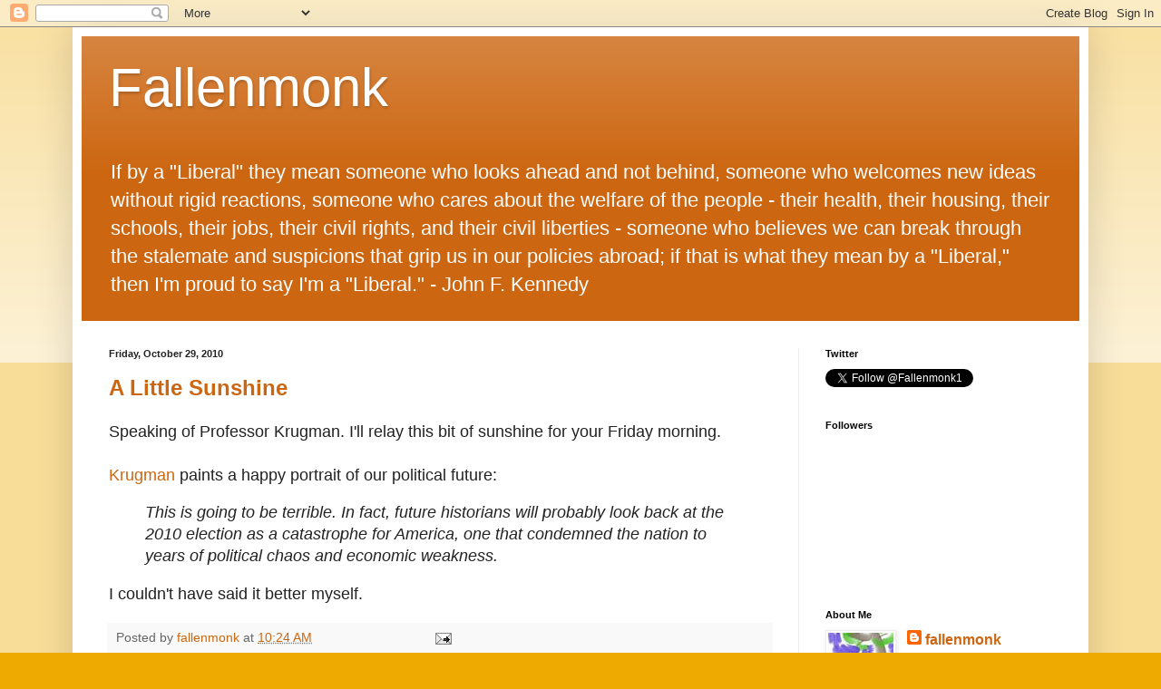

--- FILE ---
content_type: text/html; charset=UTF-8
request_url: https://fallenmonk.blogspot.com/2010/10/
body_size: 38948
content:
<!DOCTYPE html>
<html class='v2' dir='ltr' lang='en'>
<head>
<link href='https://www.blogger.com/static/v1/widgets/335934321-css_bundle_v2.css' rel='stylesheet' type='text/css'/>
<meta content='width=1100' name='viewport'/>
<meta content='text/html; charset=UTF-8' http-equiv='Content-Type'/>
<meta content='blogger' name='generator'/>
<link href='https://fallenmonk.blogspot.com/favicon.ico' rel='icon' type='image/x-icon'/>
<link href='http://fallenmonk.blogspot.com/2010/10/' rel='canonical'/>
<link rel="alternate" type="application/atom+xml" title="Fallenmonk - Atom" href="https://fallenmonk.blogspot.com/feeds/posts/default" />
<link rel="alternate" type="application/rss+xml" title="Fallenmonk - RSS" href="https://fallenmonk.blogspot.com/feeds/posts/default?alt=rss" />
<link rel="service.post" type="application/atom+xml" title="Fallenmonk - Atom" href="https://www.blogger.com/feeds/7411573/posts/default" />
<!--Can't find substitution for tag [blog.ieCssRetrofitLinks]-->
<meta content='http://fallenmonk.blogspot.com/2010/10/' property='og:url'/>
<meta content='Fallenmonk' property='og:title'/>
<meta content='If by a &quot;Liberal&quot; they mean someone who looks ahead and not behind, someone who welcomes new ideas without rigid reactions, someone who cares about the welfare of the people - their health, their housing, their schools, their jobs, their civil rights, and their civil liberties - someone who believes we can break through the stalemate and suspicions that grip us in our policies abroad; if that is what they mean by a &quot;Liberal,&quot; then I&#39;m proud to say I&#39;m a &quot;Liberal.&quot;
- John F. Kennedy' property='og:description'/>
<title>Fallenmonk: October 2010</title>
<style id='page-skin-1' type='text/css'><!--
/*
-----------------------------------------------
Blogger Template Style
Name:     Simple
Designer: Blogger
URL:      www.blogger.com
----------------------------------------------- */
/* Content
----------------------------------------------- */
body {
font: normal normal 16px Arial, Tahoma, Helvetica, FreeSans, sans-serif;
color: #222222;
background: #eeaa00 none repeat scroll top left;
padding: 0 40px 40px 40px;
}
html body .region-inner {
min-width: 0;
max-width: 100%;
width: auto;
}
h2 {
font-size: 22px;
}
a:link {
text-decoration:none;
color: #cc6611;
}
a:visited {
text-decoration:none;
color: #888888;
}
a:hover {
text-decoration:underline;
color: #ff9900;
}
.body-fauxcolumn-outer .fauxcolumn-inner {
background: transparent url(https://resources.blogblog.com/blogblog/data/1kt/simple/body_gradient_tile_light.png) repeat scroll top left;
_background-image: none;
}
.body-fauxcolumn-outer .cap-top {
position: absolute;
z-index: 1;
height: 400px;
width: 100%;
}
.body-fauxcolumn-outer .cap-top .cap-left {
width: 100%;
background: transparent url(https://resources.blogblog.com/blogblog/data/1kt/simple/gradients_light.png) repeat-x scroll top left;
_background-image: none;
}
.content-outer {
-moz-box-shadow: 0 0 40px rgba(0, 0, 0, .15);
-webkit-box-shadow: 0 0 5px rgba(0, 0, 0, .15);
-goog-ms-box-shadow: 0 0 10px #333333;
box-shadow: 0 0 40px rgba(0, 0, 0, .15);
margin-bottom: 1px;
}
.content-inner {
padding: 10px 10px;
}
.content-inner {
background-color: #ffffff;
}
/* Header
----------------------------------------------- */
.header-outer {
background: #cc6611 url(//www.blogblog.com/1kt/simple/gradients_light.png) repeat-x scroll 0 -400px;
_background-image: none;
}
.Header h1 {
font: normal normal 60px Arial, Tahoma, Helvetica, FreeSans, sans-serif;
color: #ffffff;
text-shadow: 1px 2px 3px rgba(0, 0, 0, .2);
}
.Header h1 a {
color: #ffffff;
}
.Header .description {
font-size: 140%;
color: #ffffff;
}
.header-inner .Header .titlewrapper {
padding: 22px 30px;
}
.header-inner .Header .descriptionwrapper {
padding: 0 30px;
}
/* Tabs
----------------------------------------------- */
.tabs-inner .section:first-child {
border-top: 0 solid #eeeeee;
}
.tabs-inner .section:first-child ul {
margin-top: -0;
border-top: 0 solid #eeeeee;
border-left: 0 solid #eeeeee;
border-right: 0 solid #eeeeee;
}
.tabs-inner .widget ul {
background: #f5f5f5 url(https://resources.blogblog.com/blogblog/data/1kt/simple/gradients_light.png) repeat-x scroll 0 -800px;
_background-image: none;
border-bottom: 1px solid #eeeeee;
margin-top: 0;
margin-left: -30px;
margin-right: -30px;
}
.tabs-inner .widget li a {
display: inline-block;
padding: .6em 1em;
font: normal normal 14px Arial, Tahoma, Helvetica, FreeSans, sans-serif;
color: #999999;
border-left: 1px solid #ffffff;
border-right: 1px solid #eeeeee;
}
.tabs-inner .widget li:first-child a {
border-left: none;
}
.tabs-inner .widget li.selected a, .tabs-inner .widget li a:hover {
color: #000000;
background-color: #eeeeee;
text-decoration: none;
}
/* Columns
----------------------------------------------- */
.main-outer {
border-top: 0 solid #eeeeee;
}
.fauxcolumn-left-outer .fauxcolumn-inner {
border-right: 1px solid #eeeeee;
}
.fauxcolumn-right-outer .fauxcolumn-inner {
border-left: 1px solid #eeeeee;
}
/* Headings
----------------------------------------------- */
div.widget > h2,
div.widget h2.title {
margin: 0 0 1em 0;
font: normal bold 11px Arial, Tahoma, Helvetica, FreeSans, sans-serif;
color: #000000;
}
/* Widgets
----------------------------------------------- */
.widget .zippy {
color: #999999;
text-shadow: 2px 2px 1px rgba(0, 0, 0, .1);
}
.widget .popular-posts ul {
list-style: none;
}
/* Posts
----------------------------------------------- */
h2.date-header {
font: normal bold 11px Arial, Tahoma, Helvetica, FreeSans, sans-serif;
}
.date-header span {
background-color: transparent;
color: #222222;
padding: inherit;
letter-spacing: inherit;
margin: inherit;
}
.main-inner {
padding-top: 30px;
padding-bottom: 30px;
}
.main-inner .column-center-inner {
padding: 0 15px;
}
.main-inner .column-center-inner .section {
margin: 0 15px;
}
.post {
margin: 0 0 25px 0;
}
h3.post-title, .comments h4 {
font: normal bold 24px Arial, Tahoma, Helvetica, FreeSans, sans-serif;
margin: .75em 0 0;
}
.post-body {
font-size: 110%;
line-height: 1.4;
position: relative;
}
.post-body img, .post-body .tr-caption-container, .Profile img, .Image img,
.BlogList .item-thumbnail img {
padding: 2px;
background: #ffffff;
border: 1px solid #eeeeee;
-moz-box-shadow: 1px 1px 5px rgba(0, 0, 0, .1);
-webkit-box-shadow: 1px 1px 5px rgba(0, 0, 0, .1);
box-shadow: 1px 1px 5px rgba(0, 0, 0, .1);
}
.post-body img, .post-body .tr-caption-container {
padding: 5px;
}
.post-body .tr-caption-container {
color: #222222;
}
.post-body .tr-caption-container img {
padding: 0;
background: transparent;
border: none;
-moz-box-shadow: 0 0 0 rgba(0, 0, 0, .1);
-webkit-box-shadow: 0 0 0 rgba(0, 0, 0, .1);
box-shadow: 0 0 0 rgba(0, 0, 0, .1);
}
.post-header {
margin: 0 0 1.5em;
line-height: 1.6;
font-size: 90%;
}
.post-footer {
margin: 20px -2px 0;
padding: 5px 10px;
color: #666666;
background-color: #f9f9f9;
border-bottom: 1px solid #eeeeee;
line-height: 1.6;
font-size: 90%;
}
#comments .comment-author {
padding-top: 1.5em;
border-top: 1px solid #eeeeee;
background-position: 0 1.5em;
}
#comments .comment-author:first-child {
padding-top: 0;
border-top: none;
}
.avatar-image-container {
margin: .2em 0 0;
}
#comments .avatar-image-container img {
border: 1px solid #eeeeee;
}
/* Comments
----------------------------------------------- */
.comments .comments-content .icon.blog-author {
background-repeat: no-repeat;
background-image: url([data-uri]);
}
.comments .comments-content .loadmore a {
border-top: 1px solid #999999;
border-bottom: 1px solid #999999;
}
.comments .comment-thread.inline-thread {
background-color: #f9f9f9;
}
.comments .continue {
border-top: 2px solid #999999;
}
/* Accents
---------------------------------------------- */
.section-columns td.columns-cell {
border-left: 1px solid #eeeeee;
}
.blog-pager {
background: transparent none no-repeat scroll top center;
}
.blog-pager-older-link, .home-link,
.blog-pager-newer-link {
background-color: #ffffff;
padding: 5px;
}
.footer-outer {
border-top: 0 dashed #bbbbbb;
}
/* Mobile
----------------------------------------------- */
body.mobile  {
background-size: auto;
}
.mobile .body-fauxcolumn-outer {
background: transparent none repeat scroll top left;
}
.mobile .body-fauxcolumn-outer .cap-top {
background-size: 100% auto;
}
.mobile .content-outer {
-webkit-box-shadow: 0 0 3px rgba(0, 0, 0, .15);
box-shadow: 0 0 3px rgba(0, 0, 0, .15);
}
.mobile .tabs-inner .widget ul {
margin-left: 0;
margin-right: 0;
}
.mobile .post {
margin: 0;
}
.mobile .main-inner .column-center-inner .section {
margin: 0;
}
.mobile .date-header span {
padding: 0.1em 10px;
margin: 0 -10px;
}
.mobile h3.post-title {
margin: 0;
}
.mobile .blog-pager {
background: transparent none no-repeat scroll top center;
}
.mobile .footer-outer {
border-top: none;
}
.mobile .main-inner, .mobile .footer-inner {
background-color: #ffffff;
}
.mobile-index-contents {
color: #222222;
}
.mobile-link-button {
background-color: #cc6611;
}
.mobile-link-button a:link, .mobile-link-button a:visited {
color: #ffffff;
}
.mobile .tabs-inner .section:first-child {
border-top: none;
}
.mobile .tabs-inner .PageList .widget-content {
background-color: #eeeeee;
color: #000000;
border-top: 1px solid #eeeeee;
border-bottom: 1px solid #eeeeee;
}
.mobile .tabs-inner .PageList .widget-content .pagelist-arrow {
border-left: 1px solid #eeeeee;
}

--></style>
<style id='template-skin-1' type='text/css'><!--
body {
min-width: 1120px;
}
.content-outer, .content-fauxcolumn-outer, .region-inner {
min-width: 1120px;
max-width: 1120px;
_width: 1120px;
}
.main-inner .columns {
padding-left: 0;
padding-right: 310px;
}
.main-inner .fauxcolumn-center-outer {
left: 0;
right: 310px;
/* IE6 does not respect left and right together */
_width: expression(this.parentNode.offsetWidth -
parseInt("0") -
parseInt("310px") + 'px');
}
.main-inner .fauxcolumn-left-outer {
width: 0;
}
.main-inner .fauxcolumn-right-outer {
width: 310px;
}
.main-inner .column-left-outer {
width: 0;
right: 100%;
margin-left: -0;
}
.main-inner .column-right-outer {
width: 310px;
margin-right: -310px;
}
#layout {
min-width: 0;
}
#layout .content-outer {
min-width: 0;
width: 800px;
}
#layout .region-inner {
min-width: 0;
width: auto;
}
body#layout div.add_widget {
padding: 8px;
}
body#layout div.add_widget a {
margin-left: 32px;
}
--></style>
<link href='https://www.blogger.com/dyn-css/authorization.css?targetBlogID=7411573&amp;zx=5a9de6ee-fa0d-4fe8-ad33-9ea8d0b45d17' media='none' onload='if(media!=&#39;all&#39;)media=&#39;all&#39;' rel='stylesheet'/><noscript><link href='https://www.blogger.com/dyn-css/authorization.css?targetBlogID=7411573&amp;zx=5a9de6ee-fa0d-4fe8-ad33-9ea8d0b45d17' rel='stylesheet'/></noscript>
<meta name='google-adsense-platform-account' content='ca-host-pub-1556223355139109'/>
<meta name='google-adsense-platform-domain' content='blogspot.com'/>

</head>
<body class='loading variant-bold'>
<div class='navbar section' id='navbar' name='Navbar'><div class='widget Navbar' data-version='1' id='Navbar1'><script type="text/javascript">
    function setAttributeOnload(object, attribute, val) {
      if(window.addEventListener) {
        window.addEventListener('load',
          function(){ object[attribute] = val; }, false);
      } else {
        window.attachEvent('onload', function(){ object[attribute] = val; });
      }
    }
  </script>
<div id="navbar-iframe-container"></div>
<script type="text/javascript" src="https://apis.google.com/js/platform.js"></script>
<script type="text/javascript">
      gapi.load("gapi.iframes:gapi.iframes.style.bubble", function() {
        if (gapi.iframes && gapi.iframes.getContext) {
          gapi.iframes.getContext().openChild({
              url: 'https://www.blogger.com/navbar/7411573?origin\x3dhttps://fallenmonk.blogspot.com',
              where: document.getElementById("navbar-iframe-container"),
              id: "navbar-iframe"
          });
        }
      });
    </script><script type="text/javascript">
(function() {
var script = document.createElement('script');
script.type = 'text/javascript';
script.src = '//pagead2.googlesyndication.com/pagead/js/google_top_exp.js';
var head = document.getElementsByTagName('head')[0];
if (head) {
head.appendChild(script);
}})();
</script>
</div></div>
<div class='body-fauxcolumns'>
<div class='fauxcolumn-outer body-fauxcolumn-outer'>
<div class='cap-top'>
<div class='cap-left'></div>
<div class='cap-right'></div>
</div>
<div class='fauxborder-left'>
<div class='fauxborder-right'></div>
<div class='fauxcolumn-inner'>
</div>
</div>
<div class='cap-bottom'>
<div class='cap-left'></div>
<div class='cap-right'></div>
</div>
</div>
</div>
<div class='content'>
<div class='content-fauxcolumns'>
<div class='fauxcolumn-outer content-fauxcolumn-outer'>
<div class='cap-top'>
<div class='cap-left'></div>
<div class='cap-right'></div>
</div>
<div class='fauxborder-left'>
<div class='fauxborder-right'></div>
<div class='fauxcolumn-inner'>
</div>
</div>
<div class='cap-bottom'>
<div class='cap-left'></div>
<div class='cap-right'></div>
</div>
</div>
</div>
<div class='content-outer'>
<div class='content-cap-top cap-top'>
<div class='cap-left'></div>
<div class='cap-right'></div>
</div>
<div class='fauxborder-left content-fauxborder-left'>
<div class='fauxborder-right content-fauxborder-right'></div>
<div class='content-inner'>
<header>
<div class='header-outer'>
<div class='header-cap-top cap-top'>
<div class='cap-left'></div>
<div class='cap-right'></div>
</div>
<div class='fauxborder-left header-fauxborder-left'>
<div class='fauxborder-right header-fauxborder-right'></div>
<div class='region-inner header-inner'>
<div class='header section' id='header' name='Header'><div class='widget Header' data-version='1' id='Header1'>
<div id='header-inner'>
<div class='titlewrapper'>
<h1 class='title'>
<a href='https://fallenmonk.blogspot.com/'>
Fallenmonk
</a>
</h1>
</div>
<div class='descriptionwrapper'>
<p class='description'><span>If by a "Liberal" they mean someone who looks ahead and not behind, someone who welcomes new ideas without rigid reactions, someone who cares about the welfare of the people - their health, their housing, their schools, their jobs, their civil rights, and their civil liberties - someone who believes we can break through the stalemate and suspicions that grip us in our policies abroad; if that is what they mean by a "Liberal," then I'm proud to say I'm a "Liberal."
- John F. Kennedy</span></p>
</div>
</div>
</div></div>
</div>
</div>
<div class='header-cap-bottom cap-bottom'>
<div class='cap-left'></div>
<div class='cap-right'></div>
</div>
</div>
</header>
<div class='tabs-outer'>
<div class='tabs-cap-top cap-top'>
<div class='cap-left'></div>
<div class='cap-right'></div>
</div>
<div class='fauxborder-left tabs-fauxborder-left'>
<div class='fauxborder-right tabs-fauxborder-right'></div>
<div class='region-inner tabs-inner'>
<div class='tabs no-items section' id='crosscol' name='Cross-Column'></div>
<div class='tabs no-items section' id='crosscol-overflow' name='Cross-Column 2'></div>
</div>
</div>
<div class='tabs-cap-bottom cap-bottom'>
<div class='cap-left'></div>
<div class='cap-right'></div>
</div>
</div>
<div class='main-outer'>
<div class='main-cap-top cap-top'>
<div class='cap-left'></div>
<div class='cap-right'></div>
</div>
<div class='fauxborder-left main-fauxborder-left'>
<div class='fauxborder-right main-fauxborder-right'></div>
<div class='region-inner main-inner'>
<div class='columns fauxcolumns'>
<div class='fauxcolumn-outer fauxcolumn-center-outer'>
<div class='cap-top'>
<div class='cap-left'></div>
<div class='cap-right'></div>
</div>
<div class='fauxborder-left'>
<div class='fauxborder-right'></div>
<div class='fauxcolumn-inner'>
</div>
</div>
<div class='cap-bottom'>
<div class='cap-left'></div>
<div class='cap-right'></div>
</div>
</div>
<div class='fauxcolumn-outer fauxcolumn-left-outer'>
<div class='cap-top'>
<div class='cap-left'></div>
<div class='cap-right'></div>
</div>
<div class='fauxborder-left'>
<div class='fauxborder-right'></div>
<div class='fauxcolumn-inner'>
</div>
</div>
<div class='cap-bottom'>
<div class='cap-left'></div>
<div class='cap-right'></div>
</div>
</div>
<div class='fauxcolumn-outer fauxcolumn-right-outer'>
<div class='cap-top'>
<div class='cap-left'></div>
<div class='cap-right'></div>
</div>
<div class='fauxborder-left'>
<div class='fauxborder-right'></div>
<div class='fauxcolumn-inner'>
</div>
</div>
<div class='cap-bottom'>
<div class='cap-left'></div>
<div class='cap-right'></div>
</div>
</div>
<!-- corrects IE6 width calculation -->
<div class='columns-inner'>
<div class='column-center-outer'>
<div class='column-center-inner'>
<div class='main section' id='main' name='Main'><div class='widget Blog' data-version='1' id='Blog1'>
<div class='blog-posts hfeed'>

          <div class="date-outer">
        
<h2 class='date-header'><span>Friday, October 29, 2010</span></h2>

          <div class="date-posts">
        
<div class='post-outer'>
<div class='post hentry uncustomized-post-template' itemprop='blogPost' itemscope='itemscope' itemtype='http://schema.org/BlogPosting'>
<meta content='7411573' itemprop='blogId'/>
<meta content='158641518093075967' itemprop='postId'/>
<a name='158641518093075967'></a>
<h3 class='post-title entry-title' itemprop='name'>
<a href='https://fallenmonk.blogspot.com/2010/10/little-sunshine.html'>A Little Sunshine</a>
</h3>
<div class='post-header'>
<div class='post-header-line-1'></div>
</div>
<div class='post-body entry-content' id='post-body-158641518093075967' itemprop='description articleBody'>
<div class="entry-body"><div><div class="item-body"><div>Speaking of Professor Krugman. I'll relay this bit of sunshine for your Friday morning.<br />
<br />
<a href="http://www.nytimes.com/2010/10/29/opinion/29krugman.html?_r=1&amp;src=ISMR_HP_LO_MST_FB" target="_blank">Krugman</a> paints a happy portrait of our political future:<br />
<blockquote><i>This is going to be terrible. In fact, future  historians will probably look back at the 2010 election as a catastrophe  for America, one that condemned the nation to years of political chaos  and economic weakness.</i></blockquote>I couldn't have said it better myself.</div></div></div></div>
<div style='clear: both;'></div>
</div>
<div class='post-footer'>
<div class='post-footer-line post-footer-line-1'>
<span class='post-author vcard'>
Posted by
<span class='fn' itemprop='author' itemscope='itemscope' itemtype='http://schema.org/Person'>
<meta content='https://www.blogger.com/profile/17652766170343957948' itemprop='url'/>
<a class='g-profile' href='https://www.blogger.com/profile/17652766170343957948' rel='author' title='author profile'>
<span itemprop='name'>fallenmonk</span>
</a>
</span>
</span>
<span class='post-timestamp'>
at
<meta content='http://fallenmonk.blogspot.com/2010/10/little-sunshine.html' itemprop='url'/>
<a class='timestamp-link' href='https://fallenmonk.blogspot.com/2010/10/little-sunshine.html' rel='bookmark' title='permanent link'><abbr class='published' itemprop='datePublished' title='2010-10-29T10:24:00-04:00'>10:24 AM</abbr></a>
</span>
<span class='post-comment-link'>
<a class='comment-link' href='https://www.blogger.com/comment/fullpage/post/7411573/158641518093075967' onclick='javascript:window.open(this.href, "bloggerPopup", "toolbar=0,location=0,statusbar=1,menubar=0,scrollbars=yes,width=640,height=500"); return false;'>
No comments:
  </a>
</span>
<span class='post-icons'>
<span class='item-action'>
<a href='https://www.blogger.com/email-post/7411573/158641518093075967' title='Email Post'>
<img alt='' class='icon-action' height='13' src='https://resources.blogblog.com/img/icon18_email.gif' width='18'/>
</a>
</span>
</span>
<div class='post-share-buttons goog-inline-block'>
</div>
</div>
<div class='post-footer-line post-footer-line-2'>
<span class='post-labels'>
Labels:
<a href='https://fallenmonk.blogspot.com/search/label/Politics' rel='tag'>Politics</a>
</span>
</div>
<div class='post-footer-line post-footer-line-3'>
<span class='post-location'>
</span>
</div>
</div>
</div>
</div>
<div class='post-outer'>
<div class='post hentry uncustomized-post-template' itemprop='blogPost' itemscope='itemscope' itemtype='http://schema.org/BlogPosting'>
<meta content='7411573' itemprop='blogId'/>
<meta content='7062108681197571188' itemprop='postId'/>
<a name='7062108681197571188'></a>
<h3 class='post-title entry-title' itemprop='name'>
<a href='https://fallenmonk.blogspot.com/2010/10/voting.html'>Voting</a>
</h3>
<div class='post-header'>
<div class='post-header-line-1'></div>
</div>
<div class='post-body entry-content' id='post-body-7062108681197571188' itemprop='description articleBody'>
If you are still not planning to vote because of your misguided &#8220;plague on both your houses&#8221; thinking. Then ask yourself:&nbsp; that if both major parties are the same why are the billionaires like <a href="http://abcnews.go.com/Business/billionaires-bankrolling-gop/story?id=11939938" target="_blank">the Koch brothers</a> and corporations throwing millions of dollars into this election to elect Republicans and against Democrats?<br />
<br />
The shrill one also gives us another reason to consider voting.<br />
<br />
<a href="http://www.nytimes.com/2010/10/29/opinion/29krugman.html?partner=rss&amp;emc=rss" target="_blank">Krugman</a>:<br />
<blockquote><div><i>The economy, weighed down by the debt that  households ran up during  the Bush-era bubble, is in dire straits;  deflation, not inflation, is  the clear and present danger. And it&#8217;s not  at all clear that the Fed has  the tools to head off this danger. Right  now we very much need active  policies on the part of the federal  government to get us out of our  economic trap.</i><br />
<i>But we won&#8217;t get those policies if Republicans control the House. In   fact, if they get their way, we&#8217;ll get the worst of both worlds:  They&#8217;ll  refuse to do anything to boost the economy now, claiming to be  worried  about the deficit, while simultaneously increasing long-run  deficits  with irresponsible tax cuts  &#8212;  cuts they have already  announced won&#8217;t  have to be offset with spending cuts.</i></div></blockquote>While I am at it...I should like to remind you that voting is actually not about yourself but about your country and its citizens. Your enfranchisement allows you participate in the governance of the country and how you and your fellow citizens will work together to "form a more perfect union". One of greatest, if not the greatest, mistakes people make when casting their vote is considering whether to vote themselves "bread and circuses" instead of what is best for the country, county, town as a whole and in today's global interdependent world our votes determine, to a great extent, what will happen in the rest of the world and to the billions of global inhabitants. Yes, your vote will affect you but it is not about you and to vote your own self interest above that of the country as a whole is a great disservice to your country and ultimately to yourself.
<div style='clear: both;'></div>
</div>
<div class='post-footer'>
<div class='post-footer-line post-footer-line-1'>
<span class='post-author vcard'>
Posted by
<span class='fn' itemprop='author' itemscope='itemscope' itemtype='http://schema.org/Person'>
<meta content='https://www.blogger.com/profile/17652766170343957948' itemprop='url'/>
<a class='g-profile' href='https://www.blogger.com/profile/17652766170343957948' rel='author' title='author profile'>
<span itemprop='name'>fallenmonk</span>
</a>
</span>
</span>
<span class='post-timestamp'>
at
<meta content='http://fallenmonk.blogspot.com/2010/10/voting.html' itemprop='url'/>
<a class='timestamp-link' href='https://fallenmonk.blogspot.com/2010/10/voting.html' rel='bookmark' title='permanent link'><abbr class='published' itemprop='datePublished' title='2010-10-29T10:17:00-04:00'>10:17 AM</abbr></a>
</span>
<span class='post-comment-link'>
<a class='comment-link' href='https://www.blogger.com/comment/fullpage/post/7411573/7062108681197571188' onclick='javascript:window.open(this.href, "bloggerPopup", "toolbar=0,location=0,statusbar=1,menubar=0,scrollbars=yes,width=640,height=500"); return false;'>
No comments:
  </a>
</span>
<span class='post-icons'>
<span class='item-action'>
<a href='https://www.blogger.com/email-post/7411573/7062108681197571188' title='Email Post'>
<img alt='' class='icon-action' height='13' src='https://resources.blogblog.com/img/icon18_email.gif' width='18'/>
</a>
</span>
</span>
<div class='post-share-buttons goog-inline-block'>
</div>
</div>
<div class='post-footer-line post-footer-line-2'>
<span class='post-labels'>
Labels:
<a href='https://fallenmonk.blogspot.com/search/label/Election' rel='tag'>Election</a>,
<a href='https://fallenmonk.blogspot.com/search/label/Politics' rel='tag'>Politics</a>
</span>
</div>
<div class='post-footer-line post-footer-line-3'>
<span class='post-location'>
</span>
</div>
</div>
</div>
</div>

          </div></div>
        

          <div class="date-outer">
        
<h2 class='date-header'><span>Thursday, October 28, 2010</span></h2>

          <div class="date-posts">
        
<div class='post-outer'>
<div class='post hentry uncustomized-post-template' itemprop='blogPost' itemscope='itemscope' itemtype='http://schema.org/BlogPosting'>
<meta content='7411573' itemprop='blogId'/>
<meta content='4799299419627681781' itemprop='postId'/>
<a name='4799299419627681781'></a>
<h3 class='post-title entry-title' itemprop='name'>
<a href='https://fallenmonk.blogspot.com/2010/10/mumble-mumble.html'>Mumble, Mumble</a>
</h3>
<div class='post-header'>
<div class='post-header-line-1'></div>
</div>
<div class='post-body entry-content' id='post-body-4799299419627681781' itemprop='description articleBody'>
Finally quit storming and raining. We dodged the worst of it but North of us got whacked (North Carolina)...very strange weather for October. It was almost like it was the remnant of a tropical storm.<br />
<br />
I actually went for a job interview this morning. Nothing much and just part time. Madam mentioned that I was getting "hermity" so I thought I might just find something to while away a few hours and get out among 'em. Since the job involves handling money I have to have a background check, credit check and I went and peed in a cup this morning as well( I sure hope they don't test for Cabernet Sauvignon!). We'll see what&nbsp; comes of it. <br />
<br />
In honor of being accused of being a hermit and since Madam was hinting that she needed cookies with her Trader Joe's French Vanilla ice cream (very nice ice cream BTW) I baked her a batch of <a href="http://fallenmonk.blogspot.com/2007/09/hermits.html">Hermits</a> yesterday. She pronounced them acceptable and it is really nice to smell those spicy things baking. One of the great cookie recipes of all time.<br />
<br />
I blew off cooking dinner last night and we just had grilled ham and cheese sandwiches and salad though they were made with Vermont Extra Sharp Cheddar and homemade semolina sourdough. Tonight I decided to make amends for last night's rough grub by making a slow cooked Italian meat sauce which is on the stove now and smelling very good. This one is hot Italian sausage based and using some of my home canned tomatoes from last year and sauce from this year. We canned a lot of damn tomatoes last year! The cool air is back after the storms so a big plate of whole grain spaghetti with meat sauce will be nice and yes there will be Cabernet involved.
<div style='clear: both;'></div>
</div>
<div class='post-footer'>
<div class='post-footer-line post-footer-line-1'>
<span class='post-author vcard'>
Posted by
<span class='fn' itemprop='author' itemscope='itemscope' itemtype='http://schema.org/Person'>
<meta content='https://www.blogger.com/profile/17652766170343957948' itemprop='url'/>
<a class='g-profile' href='https://www.blogger.com/profile/17652766170343957948' rel='author' title='author profile'>
<span itemprop='name'>fallenmonk</span>
</a>
</span>
</span>
<span class='post-timestamp'>
at
<meta content='http://fallenmonk.blogspot.com/2010/10/mumble-mumble.html' itemprop='url'/>
<a class='timestamp-link' href='https://fallenmonk.blogspot.com/2010/10/mumble-mumble.html' rel='bookmark' title='permanent link'><abbr class='published' itemprop='datePublished' title='2010-10-28T16:17:00-04:00'>4:17 PM</abbr></a>
</span>
<span class='post-comment-link'>
<a class='comment-link' href='https://www.blogger.com/comment/fullpage/post/7411573/4799299419627681781' onclick='javascript:window.open(this.href, "bloggerPopup", "toolbar=0,location=0,statusbar=1,menubar=0,scrollbars=yes,width=640,height=500"); return false;'>
1 comment:
  </a>
</span>
<span class='post-icons'>
<span class='item-action'>
<a href='https://www.blogger.com/email-post/7411573/4799299419627681781' title='Email Post'>
<img alt='' class='icon-action' height='13' src='https://resources.blogblog.com/img/icon18_email.gif' width='18'/>
</a>
</span>
</span>
<div class='post-share-buttons goog-inline-block'>
</div>
</div>
<div class='post-footer-line post-footer-line-2'>
<span class='post-labels'>
Labels:
<a href='https://fallenmonk.blogspot.com/search/label/Cooking' rel='tag'>Cooking</a>,
<a href='https://fallenmonk.blogspot.com/search/label/Food' rel='tag'>Food</a>,
<a href='https://fallenmonk.blogspot.com/search/label/Life' rel='tag'>Life</a>
</span>
</div>
<div class='post-footer-line post-footer-line-3'>
<span class='post-location'>
</span>
</div>
</div>
</div>
</div>

          </div></div>
        

          <div class="date-outer">
        
<h2 class='date-header'><span>Tuesday, October 26, 2010</span></h2>

          <div class="date-posts">
        
<div class='post-outer'>
<div class='post hentry uncustomized-post-template' itemprop='blogPost' itemscope='itemscope' itemtype='http://schema.org/BlogPosting'>
<meta content='7411573' itemprop='blogId'/>
<meta content='5309504004721007695' itemprop='postId'/>
<a name='5309504004721007695'></a>
<h3 class='post-title entry-title' itemprop='name'>
<a href='https://fallenmonk.blogspot.com/2010/10/its-going-to-be-ugly.html'>It's Going To Be Ugly</a>
</h3>
<div class='post-header'>
<div class='post-header-line-1'></div>
</div>
<div class='post-body entry-content' id='post-body-5309504004721007695' itemprop='description articleBody'>
Next Tuesday will tell the tale. Judging by the last two years the next two years are going to be  an even more intense political disaster than we have seen so far., Regardless of whether the GOP takes back one or both houses of Congress, the obvious political success of the strategy of obstruction will encourage them to raise the ante even higher. The real question is whether we will just collapse into a complete paralysis or just wallow in&nbsp; incompetence while the economy withers further and joblessness continues apace.<br />
Paul Krugman <a href="http://www.nytimes.com/2010/10/25/opinion/25krugman.html" target="_blank">wrote</a> yesterday:<br />
<blockquote> The  resurgent Republicans have learned nothing from the economic crisis,  except that doing everything they can to undermine Mr. Obama is a  winning political strategy. Tax cuts and deregulation are still the  alpha and omega of their economic vision.<br />
And if they take one  or both houses of Congress, complete policy paralysis &#8212; which will mean,  among other things, a cutoff of desperately needed aid to the  unemployed and a freeze on further help for state and local governments &#8212;  is a given. The only question is whether we&#8217;ll have political chaos as  well, with Republicans&#8217; shutting down the government at some point over  the next two years. And the odds are that we will. <br />
</blockquote>No one can argue that their continuous obstruction has been politically popular as evidenced by the forecast gains in Congress. It also abundantly clear that, if anything, their obsession with reducing government and taxes is stronger and just as misguided as ever.&nbsp; They refuse to admit or recognize that job losses peaked the month <b>before </b>President Obama took  office and that now, after a severely weakened stimulus, we are now, after two years, finally seeing some private sector job  growth. Somehow, in their very strange world view, they really seem to believe that the solution to improving the  economy is doing nothing.<br />
<br />
What is even stranger is that they seem genuinely proud of their paralysis and obstruction and they are already crowing that it will get even worse. For example, Mike Pence, the number three House Republican, <a href="http://www.dailykos.com/storyonly/2010/10/25/912915/-GOP:-If-we-win,-there-will-be-no-compromise" target="_blank">pledges</a>  that the GOP will refuse to compromise with the Obama administration or  Democrats in Congress on <b>anything</b>. His actual words were "Look, there will be no compromise" . Mitch McConnell the GOP leader in the Senate actually said,&nbsp; "The  single most important thing we want to achieve is for President Obama to  be a one-term president." <a href="http://www.dailykos.com/storyonly/2010/10/25/913354/-McConnell-reveals-the-GOP-top-priority" target="_blank">that says it all</a>.<br />
<br />
<br />
One would hope, that in a saner world, the Republicans would take the message from the voters and make an attempt to actually govern for a change. That is not going to happen. The GOP are going to pursue paralysis with gusto....the hell with America's problems. It's going to be very ugly and if the GOP does retake the house we can look forward to basically nothing getting done over the next two years and we'll be lucky if they don't manage to shut down the government completely. The only chance for something positive to come out of this is for the President to fight them tooth and nail and for the Democrats to make clear that there is an alternative to just doing nothing. It is, however, going to take leadership by Obama and we'll just have to see if he has gotten over his insistence at doing everything to reach a bipartisan solution. The GOP is going to have nothing to do with bipartisan and it should be clear to the White House by now that the coming two years are going to require a little more spine.
<div style='clear: both;'></div>
</div>
<div class='post-footer'>
<div class='post-footer-line post-footer-line-1'>
<span class='post-author vcard'>
Posted by
<span class='fn' itemprop='author' itemscope='itemscope' itemtype='http://schema.org/Person'>
<meta content='https://www.blogger.com/profile/17652766170343957948' itemprop='url'/>
<a class='g-profile' href='https://www.blogger.com/profile/17652766170343957948' rel='author' title='author profile'>
<span itemprop='name'>fallenmonk</span>
</a>
</span>
</span>
<span class='post-timestamp'>
at
<meta content='http://fallenmonk.blogspot.com/2010/10/its-going-to-be-ugly.html' itemprop='url'/>
<a class='timestamp-link' href='https://fallenmonk.blogspot.com/2010/10/its-going-to-be-ugly.html' rel='bookmark' title='permanent link'><abbr class='published' itemprop='datePublished' title='2010-10-26T14:06:00-04:00'>2:06 PM</abbr></a>
</span>
<span class='post-comment-link'>
<a class='comment-link' href='https://www.blogger.com/comment/fullpage/post/7411573/5309504004721007695' onclick='javascript:window.open(this.href, "bloggerPopup", "toolbar=0,location=0,statusbar=1,menubar=0,scrollbars=yes,width=640,height=500"); return false;'>
No comments:
  </a>
</span>
<span class='post-icons'>
<span class='item-action'>
<a href='https://www.blogger.com/email-post/7411573/5309504004721007695' title='Email Post'>
<img alt='' class='icon-action' height='13' src='https://resources.blogblog.com/img/icon18_email.gif' width='18'/>
</a>
</span>
</span>
<div class='post-share-buttons goog-inline-block'>
</div>
</div>
<div class='post-footer-line post-footer-line-2'>
<span class='post-labels'>
Labels:
<a href='https://fallenmonk.blogspot.com/search/label/Politics' rel='tag'>Politics</a>
</span>
</div>
<div class='post-footer-line post-footer-line-3'>
<span class='post-location'>
</span>
</div>
</div>
</div>
</div>

          </div></div>
        

          <div class="date-outer">
        
<h2 class='date-header'><span>Monday, October 25, 2010</span></h2>

          <div class="date-posts">
        
<div class='post-outer'>
<div class='post hentry uncustomized-post-template' itemprop='blogPost' itemscope='itemscope' itemtype='http://schema.org/BlogPosting'>
<meta content='7411573' itemprop='blogId'/>
<meta content='1879031442621793375' itemprop='postId'/>
<a name='1879031442621793375'></a>
<h3 class='post-title entry-title' itemprop='name'>
<a href='https://fallenmonk.blogspot.com/2010/10/finally-little-rain.html'>Finally  A Little Rain</a>
</h3>
<div class='post-header'>
<div class='post-header-line-1'></div>
</div>
<div class='post-body entry-content' id='post-body-1879031442621793375' itemprop='description articleBody'>
Woke up to rain this morning...hooray! Since it is a rainy day I think some more baking experimentation is called for. There was a recipe for 'fienbrot' posted on <a href="http://www.thefreshloaf.com/">The Fresh Loaf</a> forums from a German baker that might be my answer in my search for the 'perfect' sourdough rye. Evidently, one of the secrets to getting the most out of rye(or any whole grain) when it comes to flavor is to soak it for 24 hours in a lightly salted water mixture. The salt retards fermentation but allows the natural enzymes in the flour to do their magic. I'm going to give it a whirl even though it is a two plus day process as is my process for my 'daily' sourdough which I bake every week. If this keeps up I will have bread dough in some stage of fermenting or soaking 24x7! Madam likes the bread but not my assortment of containers with various concoctions sitting about the kitchen nor the various bags of flour. Right now on the counter are whole wheat flour, whole rye flour, spelt flour, bread flour, semolina flour, and A/P flour. So I ma off to start two long process doughs. My Poilane style sourdough which uses a little rye an spelt in addition to bread flour and requires an overnight levain and the new recipe for fienbrot which has both a whole grain flour soaker and a levain. I might be a nice guy and pre weigh all my flours and at least put away the flour bags since I will have four bowls out on the counter. I can meet Madam half way.<br />
<br />
BTW the semolina sourdough turned out brilliant and is definitely a keeper recipe.
<div style='clear: both;'></div>
</div>
<div class='post-footer'>
<div class='post-footer-line post-footer-line-1'>
<span class='post-author vcard'>
Posted by
<span class='fn' itemprop='author' itemscope='itemscope' itemtype='http://schema.org/Person'>
<meta content='https://www.blogger.com/profile/17652766170343957948' itemprop='url'/>
<a class='g-profile' href='https://www.blogger.com/profile/17652766170343957948' rel='author' title='author profile'>
<span itemprop='name'>fallenmonk</span>
</a>
</span>
</span>
<span class='post-timestamp'>
at
<meta content='http://fallenmonk.blogspot.com/2010/10/finally-little-rain.html' itemprop='url'/>
<a class='timestamp-link' href='https://fallenmonk.blogspot.com/2010/10/finally-little-rain.html' rel='bookmark' title='permanent link'><abbr class='published' itemprop='datePublished' title='2010-10-25T11:40:00-04:00'>11:40 AM</abbr></a>
</span>
<span class='post-comment-link'>
<a class='comment-link' href='https://www.blogger.com/comment/fullpage/post/7411573/1879031442621793375' onclick='javascript:window.open(this.href, "bloggerPopup", "toolbar=0,location=0,statusbar=1,menubar=0,scrollbars=yes,width=640,height=500"); return false;'>
No comments:
  </a>
</span>
<span class='post-icons'>
<span class='item-action'>
<a href='https://www.blogger.com/email-post/7411573/1879031442621793375' title='Email Post'>
<img alt='' class='icon-action' height='13' src='https://resources.blogblog.com/img/icon18_email.gif' width='18'/>
</a>
</span>
</span>
<div class='post-share-buttons goog-inline-block'>
</div>
</div>
<div class='post-footer-line post-footer-line-2'>
<span class='post-labels'>
Labels:
<a href='https://fallenmonk.blogspot.com/search/label/Cooking' rel='tag'>Cooking</a>,
<a href='https://fallenmonk.blogspot.com/search/label/Life' rel='tag'>Life</a>
</span>
</div>
<div class='post-footer-line post-footer-line-3'>
<span class='post-location'>
</span>
</div>
</div>
</div>
</div>

          </div></div>
        

          <div class="date-outer">
        
<h2 class='date-header'><span>Saturday, October 23, 2010</span></h2>

          <div class="date-posts">
        
<div class='post-outer'>
<div class='post hentry uncustomized-post-template' itemprop='blogPost' itemscope='itemscope' itemtype='http://schema.org/BlogPosting'>
<meta content='7411573' itemprop='blogId'/>
<meta content='2476411347211921614' itemprop='postId'/>
<a name='2476411347211921614'></a>
<h3 class='post-title entry-title' itemprop='name'>
<a href='https://fallenmonk.blogspot.com/2010/10/weekend.html'>Weekend</a>
</h3>
<div class='post-header'>
<div class='post-header-line-1'></div>
</div>
<div class='post-body entry-content' id='post-body-2476411347211921614' itemprop='description articleBody'>
Another beautiful weekend but alas no rain either. Still feeling the effects of the 'epizudic' or whatever and have that irritating post head cold hack. The faeries didn't stack all the logs left from the fallen pine that I cut up and I thought sure the full moon would bring them out. Alas, I guess I shouldn't wait for the next full moon to see if they get around to it.<br />
<br />
Going to do some more experimental baking this weekend since last weekend's was so successful. Susan at Wild Yeast posted a recipe for <a href="http://www.wildyeastblog.com/2010/10/19/soft-semolina-sourdough/">soft semolina sourdough</a> that looks good so I'll give it whirl. I have also been buying the occasional bag of whole wheat flat bread from the grocery. It's real bread and nice but I should be able to bake my own much cheaper. I'll give it a try and if I succeed I'll share the recipe.
<div style='clear: both;'></div>
</div>
<div class='post-footer'>
<div class='post-footer-line post-footer-line-1'>
<span class='post-author vcard'>
Posted by
<span class='fn' itemprop='author' itemscope='itemscope' itemtype='http://schema.org/Person'>
<meta content='https://www.blogger.com/profile/17652766170343957948' itemprop='url'/>
<a class='g-profile' href='https://www.blogger.com/profile/17652766170343957948' rel='author' title='author profile'>
<span itemprop='name'>fallenmonk</span>
</a>
</span>
</span>
<span class='post-timestamp'>
at
<meta content='http://fallenmonk.blogspot.com/2010/10/weekend.html' itemprop='url'/>
<a class='timestamp-link' href='https://fallenmonk.blogspot.com/2010/10/weekend.html' rel='bookmark' title='permanent link'><abbr class='published' itemprop='datePublished' title='2010-10-23T12:54:00-04:00'>12:54 PM</abbr></a>
</span>
<span class='post-comment-link'>
<a class='comment-link' href='https://www.blogger.com/comment/fullpage/post/7411573/2476411347211921614' onclick='javascript:window.open(this.href, "bloggerPopup", "toolbar=0,location=0,statusbar=1,menubar=0,scrollbars=yes,width=640,height=500"); return false;'>
No comments:
  </a>
</span>
<span class='post-icons'>
<span class='item-action'>
<a href='https://www.blogger.com/email-post/7411573/2476411347211921614' title='Email Post'>
<img alt='' class='icon-action' height='13' src='https://resources.blogblog.com/img/icon18_email.gif' width='18'/>
</a>
</span>
</span>
<div class='post-share-buttons goog-inline-block'>
</div>
</div>
<div class='post-footer-line post-footer-line-2'>
<span class='post-labels'>
Labels:
<a href='https://fallenmonk.blogspot.com/search/label/Cooking' rel='tag'>Cooking</a>,
<a href='https://fallenmonk.blogspot.com/search/label/Food' rel='tag'>Food</a>,
<a href='https://fallenmonk.blogspot.com/search/label/Life' rel='tag'>Life</a>
</span>
</div>
<div class='post-footer-line post-footer-line-3'>
<span class='post-location'>
</span>
</div>
</div>
</div>
</div>
<div class='post-outer'>
<div class='post hentry uncustomized-post-template' itemprop='blogPost' itemscope='itemscope' itemtype='http://schema.org/BlogPosting'>
<meta content='7411573' itemprop='blogId'/>
<meta content='4496207148318322568' itemprop='postId'/>
<a name='4496207148318322568'></a>
<h3 class='post-title entry-title' itemprop='name'>
<a href='https://fallenmonk.blogspot.com/2010/10/money-for-nothing-and-your-chicks-arent.html'>Money For Nothing and Your Chicks Aren't Free</a>
</h3>
<div class='post-header'>
<div class='post-header-line-1'></div>
</div>
<div class='post-body entry-content' id='post-body-4496207148318322568' itemprop='description articleBody'>
With apologies to Dire Straits.<br />
<br />
I read in the paper this morning that the 'virtual' fence thing along the Mexican border has sucked up a billion dollars or so and proven itself completely useless. The administration and DHS are going to announce 'Oh it's just money' and cancel the whole thing. A lot of contractors made some big bucks, billed some mighty profitable hours so that's OK and some folks in the DHA have a guaranteed job when they are finished feeding at the government trough.<br />
<br />
It got me to thinking about this whole DHS thing and TSA. Probably because I was also remembering about the pilot who refused to go through the full body scan at Memphis the other day and the airport shakedown of the Dalai Lama. The thing is I am having trouble remembering any actual thwarting of a terrorist attack or hijacking by all this additional cost and hassle precipitated on us by the DHS/TSA since 9/11. We have paid out billions of dollars but I sure can't remember or see what we have gotten for it other than more hassles. Some events have been prevented but the ones I remember where discovered or thwarted after the perp was on the plane and well on the way. Have they caught anyone with a bomb yet? They have stopped a few people with guns but they weren't hijackers as far as I can remember.<br />
<br />
Can someone explain to me what we have gotten from the new TSA bureaucracy other than a big pain in the ass and a huge, huge bill. I might be wrong but I don't feel like we are getting such a good deal.
<div style='clear: both;'></div>
</div>
<div class='post-footer'>
<div class='post-footer-line post-footer-line-1'>
<span class='post-author vcard'>
Posted by
<span class='fn' itemprop='author' itemscope='itemscope' itemtype='http://schema.org/Person'>
<meta content='https://www.blogger.com/profile/17652766170343957948' itemprop='url'/>
<a class='g-profile' href='https://www.blogger.com/profile/17652766170343957948' rel='author' title='author profile'>
<span itemprop='name'>fallenmonk</span>
</a>
</span>
</span>
<span class='post-timestamp'>
at
<meta content='http://fallenmonk.blogspot.com/2010/10/money-for-nothing-and-your-chicks-arent.html' itemprop='url'/>
<a class='timestamp-link' href='https://fallenmonk.blogspot.com/2010/10/money-for-nothing-and-your-chicks-arent.html' rel='bookmark' title='permanent link'><abbr class='published' itemprop='datePublished' title='2010-10-23T10:06:00-04:00'>10:06 AM</abbr></a>
</span>
<span class='post-comment-link'>
<a class='comment-link' href='https://www.blogger.com/comment/fullpage/post/7411573/4496207148318322568' onclick='javascript:window.open(this.href, "bloggerPopup", "toolbar=0,location=0,statusbar=1,menubar=0,scrollbars=yes,width=640,height=500"); return false;'>
No comments:
  </a>
</span>
<span class='post-icons'>
<span class='item-action'>
<a href='https://www.blogger.com/email-post/7411573/4496207148318322568' title='Email Post'>
<img alt='' class='icon-action' height='13' src='https://resources.blogblog.com/img/icon18_email.gif' width='18'/>
</a>
</span>
</span>
<div class='post-share-buttons goog-inline-block'>
</div>
</div>
<div class='post-footer-line post-footer-line-2'>
<span class='post-labels'>
Labels:
<a href='https://fallenmonk.blogspot.com/search/label/terrorism' rel='tag'>terrorism</a>,
<a href='https://fallenmonk.blogspot.com/search/label/Travel' rel='tag'>Travel</a>
</span>
</div>
<div class='post-footer-line post-footer-line-3'>
<span class='post-location'>
</span>
</div>
</div>
</div>
</div>
<div class='post-outer'>
<div class='post hentry uncustomized-post-template' itemprop='blogPost' itemscope='itemscope' itemtype='http://schema.org/BlogPosting'>
<meta content='7411573' itemprop='blogId'/>
<meta content='943747252629790081' itemprop='postId'/>
<a name='943747252629790081'></a>
<h3 class='post-title entry-title' itemprop='name'>
<a href='https://fallenmonk.blogspot.com/2010/10/fat-lady-hasnt-sung-yet.html'>The Fat Lady Hasn't Sung Yet</a>
</h3>
<div class='post-header'>
<div class='post-header-line-1'></div>
</div>
<div class='post-body entry-content' id='post-body-943747252629790081' itemprop='description articleBody'>
I know there has been a lot of media talk about how this upcoming election will be a tidal wave for the Rethugs and the wingnuts but "It ain't over 'til it's over". The latest polls are showing that the Democrats are still in the game. If you are one of those that just isn't going to vote whether it be because of disgust with the Dems (understandable) or whether you just don't see any difference in the two parties then consider rethinking your position. As bad as the last two years have been and as disgusted as I am with Barack Obama's performance to date, I still consider handing over the keys without a fight to the Republicans and wingnuts a, disaster. It's not much different than suicide in my book. This election is being bought by the big boys. Somebody has even coined the phrase "Billionaires' Coup" because that is what it is. Big money wants to destroy the social safety net, destroy unions and give ultimate control to themselves. They want us all 'barefoot and pregnant' as it were where we are so grateful for the scraps from their tables that we will work for nothing, gladly die when our upkeep outstrips our ability to cater to their whims and keep the wax on the limo. The difference in our current crop of Democrats and Republicans is very small and both are kowtowing to the big money folks. There is a difference though, however slight, and as close as this election is there is no excuse to just give up and turn the wheel over the crazy people. Not voting against the crazy people is voting for the crazy people. If the vote comes down to one or ten votes in your area and the crazies won by just a few votes and you didn't vote out for some misguided noble head up ass reason then consider yourself part of the problem.<br />
<br />
<a href="http://www.newsweek.com/2010/10/22/poll-obama-approval-jumps-dems-more-fired-up.html" target="_blank">Newsweek</a>: <br />
<blockquote> Despite doom-saying about Democrats&#8217; chances in the midterms, the latest NEWSWEEK poll (<a href="http://nw-assets.s3.amazonaws.com/pdf/1006-Ftop.pdf" target="_blank">full results</a>)  shows that they remain in a close race with Republicans 12 days before  Election Day, while the president&#8217;s approval ratings have climbed  sharply. The poll finds that 48 percent of registered voters would be  more likely to vote for Democrats, compared to 42 percent who lean  Republican (those numbers are similar to those in <a href="http://www.newsweek.com/2010/10/01/newsweek-poll-anger-unlikely-to-be-deciding-factor-in-midterms.html" target="_blank">the last NEWSWEEK poll</a>,  which found Democrats favored 48 percent to 43 percent). President  Obama&#8217;s approval ratings have jumped substantially, crossing the magic  halfway threshold to 54 percent, up from 48 percent in late September,  while the portion of respondents who disapprove of the president dropped  to 40 percent, the lowest disapproval rating in a NEWSWEEK poll since  February 2010. However, his approval rating, which is notably higher  than many recent polls of the president&#8217;s popularity, may be evidence of  a closing "enthusiasm gap" more than a sea change in voter attitudes,  and may not substantially affect Democrats&#8217; fortunes come Election Day.  In 1994, NEWSWEEK polls showed a similar steep climb in President  Clinton&#8217;s approval between late September and late October, but  Democrats still suffered a rout in the midterms. <br />
</blockquote>
<div style='clear: both;'></div>
</div>
<div class='post-footer'>
<div class='post-footer-line post-footer-line-1'>
<span class='post-author vcard'>
Posted by
<span class='fn' itemprop='author' itemscope='itemscope' itemtype='http://schema.org/Person'>
<meta content='https://www.blogger.com/profile/17652766170343957948' itemprop='url'/>
<a class='g-profile' href='https://www.blogger.com/profile/17652766170343957948' rel='author' title='author profile'>
<span itemprop='name'>fallenmonk</span>
</a>
</span>
</span>
<span class='post-timestamp'>
at
<meta content='http://fallenmonk.blogspot.com/2010/10/fat-lady-hasnt-sung-yet.html' itemprop='url'/>
<a class='timestamp-link' href='https://fallenmonk.blogspot.com/2010/10/fat-lady-hasnt-sung-yet.html' rel='bookmark' title='permanent link'><abbr class='published' itemprop='datePublished' title='2010-10-23T09:52:00-04:00'>9:52 AM</abbr></a>
</span>
<span class='post-comment-link'>
<a class='comment-link' href='https://www.blogger.com/comment/fullpage/post/7411573/943747252629790081' onclick='javascript:window.open(this.href, "bloggerPopup", "toolbar=0,location=0,statusbar=1,menubar=0,scrollbars=yes,width=640,height=500"); return false;'>
No comments:
  </a>
</span>
<span class='post-icons'>
<span class='item-action'>
<a href='https://www.blogger.com/email-post/7411573/943747252629790081' title='Email Post'>
<img alt='' class='icon-action' height='13' src='https://resources.blogblog.com/img/icon18_email.gif' width='18'/>
</a>
</span>
</span>
<div class='post-share-buttons goog-inline-block'>
</div>
</div>
<div class='post-footer-line post-footer-line-2'>
<span class='post-labels'>
Labels:
<a href='https://fallenmonk.blogspot.com/search/label/Democrats' rel='tag'>Democrats</a>,
<a href='https://fallenmonk.blogspot.com/search/label/Politics' rel='tag'>Politics</a>,
<a href='https://fallenmonk.blogspot.com/search/label/Wingnuts' rel='tag'>Wingnuts</a>
</span>
</div>
<div class='post-footer-line post-footer-line-3'>
<span class='post-location'>
</span>
</div>
</div>
</div>
</div>

          </div></div>
        

          <div class="date-outer">
        
<h2 class='date-header'><span>Friday, October 22, 2010</span></h2>

          <div class="date-posts">
        
<div class='post-outer'>
<div class='post hentry uncustomized-post-template' itemprop='blogPost' itemscope='itemscope' itemtype='http://schema.org/BlogPosting'>
<meta content='7411573' itemprop='blogId'/>
<meta content='400744350737666769' itemprop='postId'/>
<a name='400744350737666769'></a>
<h3 class='post-title entry-title' itemprop='name'>
<a href='https://fallenmonk.blogspot.com/2010/10/not-just-hot-but-dry.html'>Not just Hot But Dry</a>
</h3>
<div class='post-header'>
<div class='post-header-line-1'></div>
</div>
<div class='post-body entry-content' id='post-body-400744350737666769' itemprop='description articleBody'>
A lot of people use the phrase Global Warming when referring to the ongoing changes in our climate. Increasing temperatures, decreasing polar ice caps, rising ocean levels are all a part of the global climate change process. Being a serious gardener I am extremely focused on rainfall and especially the lack of it. We had a good winter and spring and lake levels are pretty much normal but we are nearly 5 inches behind on rainfall for the year and we haven't had any significant rainfall in weeks and weeks. The AJC has declared that we are in a minor drought and that the La Nina this year is mostly the cause.<br />
<br />
<a href="http://motherjones.com/kevin-drum/2010/10/coming-mega-drought">Kevin Drum</a> points out something this morning that we really should be paying attention to.<br />
<br />
<blockquote>Here are a few recent data points for you: (1) <a href="http://www.nytimes.com/2010/10/21/us/politics/21climate.html?hp" target="_blank">The <i>New York Times</i></a> reports that "skepticism and outright denial of global warming are among the articles of faith of the Tea Party movement." (2) <a href="http://www.nationaljournal.com/njmagazine/print_friendly.php?ID=nj_20101009_9888" target="_blank">In the <i>National Journal</i>,</a>  Ron Brownstein notes that "The GOP is stampeding toward an absolutist  rejection of climate science that appears unmatched among major  political parties around the globe, even conservative ones....Of the 20  serious GOP Senate challengers who have taken a position, 19 have  declared that the science of climate change is inconclusive or flat-out  incorrect." (3) It's not just Senate candidates. <a href="http://thinkprogress.org/2010/10/20/governor-climate-deniers/" target="_blank">ThinkProgress notes</a>  that an analysis by Wonk Room "finds that 22 of the 37 Republican  candidates for governor this November are deniers of the scientific  consensus on global warming pollution." (4) <a href="http://online.wsj.com/article/SB10001424052702304011604575564520488798994.html?mod=WSJ_hps_LEFTWhatsNews" target="_blank">The <i>Wall Street Journal</i></a> reports that "extreme drought" has taken hold in parts of nine states stretching from the Southeast to the lower Midwest.</blockquote>One of the most glaring effects of climate change is the change in rainfall patterns around the world. And if predictions for the upcoming election hold true then we are electing a wave of "climate change deniers" that will make it virtually impossible to take any positive action to ameliorate the effects of the coming "Mega-drought". There are a lot of problems facing us in the short term...health care, defensive spending, unemployment. stagnate economy, and climate change and we are electing people that don't want to do anything about any of it. There is going to be much sadness and pain.
<div style='clear: both;'></div>
</div>
<div class='post-footer'>
<div class='post-footer-line post-footer-line-1'>
<span class='post-author vcard'>
Posted by
<span class='fn' itemprop='author' itemscope='itemscope' itemtype='http://schema.org/Person'>
<meta content='https://www.blogger.com/profile/17652766170343957948' itemprop='url'/>
<a class='g-profile' href='https://www.blogger.com/profile/17652766170343957948' rel='author' title='author profile'>
<span itemprop='name'>fallenmonk</span>
</a>
</span>
</span>
<span class='post-timestamp'>
at
<meta content='http://fallenmonk.blogspot.com/2010/10/not-just-hot-but-dry.html' itemprop='url'/>
<a class='timestamp-link' href='https://fallenmonk.blogspot.com/2010/10/not-just-hot-but-dry.html' rel='bookmark' title='permanent link'><abbr class='published' itemprop='datePublished' title='2010-10-22T10:24:00-04:00'>10:24 AM</abbr></a>
</span>
<span class='post-comment-link'>
<a class='comment-link' href='https://www.blogger.com/comment/fullpage/post/7411573/400744350737666769' onclick='javascript:window.open(this.href, "bloggerPopup", "toolbar=0,location=0,statusbar=1,menubar=0,scrollbars=yes,width=640,height=500"); return false;'>
No comments:
  </a>
</span>
<span class='post-icons'>
<span class='item-action'>
<a href='https://www.blogger.com/email-post/7411573/400744350737666769' title='Email Post'>
<img alt='' class='icon-action' height='13' src='https://resources.blogblog.com/img/icon18_email.gif' width='18'/>
</a>
</span>
</span>
<div class='post-share-buttons goog-inline-block'>
</div>
</div>
<div class='post-footer-line post-footer-line-2'>
<span class='post-labels'>
Labels:
<a href='https://fallenmonk.blogspot.com/search/label/climate%20change' rel='tag'>climate change</a>,
<a href='https://fallenmonk.blogspot.com/search/label/Global%20Warming' rel='tag'>Global Warming</a>
</span>
</div>
<div class='post-footer-line post-footer-line-3'>
<span class='post-location'>
</span>
</div>
</div>
</div>
</div>

          </div></div>
        

          <div class="date-outer">
        
<h2 class='date-header'><span>Wednesday, October 20, 2010</span></h2>

          <div class="date-posts">
        
<div class='post-outer'>
<div class='post hentry uncustomized-post-template' itemprop='blogPost' itemscope='itemscope' itemtype='http://schema.org/BlogPosting'>
<meta content='7411573' itemprop='blogId'/>
<meta content='1480304473597378744' itemprop='postId'/>
<a name='1480304473597378744'></a>
<h3 class='post-title entry-title' itemprop='name'>
<a href='https://fallenmonk.blogspot.com/2010/10/frisking-dalai-lama.html'>Frisking The Dalai Lama</a>
</h3>
<div class='post-header'>
<div class='post-header-line-1'></div>
</div>
<div class='post-body entry-content' id='post-body-1480304473597378744' itemprop='description articleBody'>
<a href="http://snarkypenguin.blogspot.com/2010/10/do-you-feel-safer-now.html">According to BadTux</a> the TSA actually had the temerity to pat down the Dalai Lama when he was recently entering the country. He is actually here in Atlanta at Emory U.<br />
<br />
I know I feel safer now that one of the most peaceful men on the planet has been shaken down for concealed weapons by the brown suits. They probably scored them a few 75 year old grandmothers the same day.
<div style='clear: both;'></div>
</div>
<div class='post-footer'>
<div class='post-footer-line post-footer-line-1'>
<span class='post-author vcard'>
Posted by
<span class='fn' itemprop='author' itemscope='itemscope' itemtype='http://schema.org/Person'>
<meta content='https://www.blogger.com/profile/17652766170343957948' itemprop='url'/>
<a class='g-profile' href='https://www.blogger.com/profile/17652766170343957948' rel='author' title='author profile'>
<span itemprop='name'>fallenmonk</span>
</a>
</span>
</span>
<span class='post-timestamp'>
at
<meta content='http://fallenmonk.blogspot.com/2010/10/frisking-dalai-lama.html' itemprop='url'/>
<a class='timestamp-link' href='https://fallenmonk.blogspot.com/2010/10/frisking-dalai-lama.html' rel='bookmark' title='permanent link'><abbr class='published' itemprop='datePublished' title='2010-10-20T09:31:00-04:00'>9:31 AM</abbr></a>
</span>
<span class='post-comment-link'>
<a class='comment-link' href='https://www.blogger.com/comment/fullpage/post/7411573/1480304473597378744' onclick='javascript:window.open(this.href, "bloggerPopup", "toolbar=0,location=0,statusbar=1,menubar=0,scrollbars=yes,width=640,height=500"); return false;'>
No comments:
  </a>
</span>
<span class='post-icons'>
<span class='item-action'>
<a href='https://www.blogger.com/email-post/7411573/1480304473597378744' title='Email Post'>
<img alt='' class='icon-action' height='13' src='https://resources.blogblog.com/img/icon18_email.gif' width='18'/>
</a>
</span>
</span>
<div class='post-share-buttons goog-inline-block'>
</div>
</div>
<div class='post-footer-line post-footer-line-2'>
<span class='post-labels'>
Labels:
<a href='https://fallenmonk.blogspot.com/search/label/Humor' rel='tag'>Humor</a>
</span>
</div>
<div class='post-footer-line post-footer-line-3'>
<span class='post-location'>
</span>
</div>
</div>
</div>
</div>

          </div></div>
        

          <div class="date-outer">
        
<h2 class='date-header'><span>Tuesday, October 19, 2010</span></h2>

          <div class="date-posts">
        
<div class='post-outer'>
<div class='post hentry uncustomized-post-template' itemprop='blogPost' itemscope='itemscope' itemtype='http://schema.org/BlogPosting'>
<meta content='7411573' itemprop='blogId'/>
<meta content='1702120077438112182' itemprop='postId'/>
<a name='1702120077438112182'></a>
<h3 class='post-title entry-title' itemprop='name'>
<a href='https://fallenmonk.blogspot.com/2010/10/still-punk.html'>Still Punk</a>
</h3>
<div class='post-header'>
<div class='post-header-line-1'></div>
</div>
<div class='post-body entry-content' id='post-body-1702120077438112182' itemprop='description articleBody'>
Still fighting this damn cold. It's a struggle to work up enough spit to do anything and there is mountains of stuff to do. That not withstanding I just went out and bought two flats of pansies for the beds at the end of the driveway. I was feeling poor last year so I didn't plant anything in the fall out there not anything in the spring and they have looked miserable for a year as a result. So I have the two beds to prepare, pansies to plant, lettuce and spinach to transplant in the greenhouse, chard to move to the garden, garden to finish cleaning up, the meager crop of sweet potatoes to dig and much, much more. That and sniffling, blowing my nose and coughing from post nasal drip. However, the weather is brilliant even though they have now declared that we are in minor drought conditions and no rain is forecast anywhere in the near term. The nights are cool and lots of sunshine during the day. It could be a lot worse.
<div style='clear: both;'></div>
</div>
<div class='post-footer'>
<div class='post-footer-line post-footer-line-1'>
<span class='post-author vcard'>
Posted by
<span class='fn' itemprop='author' itemscope='itemscope' itemtype='http://schema.org/Person'>
<meta content='https://www.blogger.com/profile/17652766170343957948' itemprop='url'/>
<a class='g-profile' href='https://www.blogger.com/profile/17652766170343957948' rel='author' title='author profile'>
<span itemprop='name'>fallenmonk</span>
</a>
</span>
</span>
<span class='post-timestamp'>
at
<meta content='http://fallenmonk.blogspot.com/2010/10/still-punk.html' itemprop='url'/>
<a class='timestamp-link' href='https://fallenmonk.blogspot.com/2010/10/still-punk.html' rel='bookmark' title='permanent link'><abbr class='published' itemprop='datePublished' title='2010-10-19T14:03:00-04:00'>2:03 PM</abbr></a>
</span>
<span class='post-comment-link'>
<a class='comment-link' href='https://www.blogger.com/comment/fullpage/post/7411573/1702120077438112182' onclick='javascript:window.open(this.href, "bloggerPopup", "toolbar=0,location=0,statusbar=1,menubar=0,scrollbars=yes,width=640,height=500"); return false;'>
No comments:
  </a>
</span>
<span class='post-icons'>
<span class='item-action'>
<a href='https://www.blogger.com/email-post/7411573/1702120077438112182' title='Email Post'>
<img alt='' class='icon-action' height='13' src='https://resources.blogblog.com/img/icon18_email.gif' width='18'/>
</a>
</span>
</span>
<div class='post-share-buttons goog-inline-block'>
</div>
</div>
<div class='post-footer-line post-footer-line-2'>
<span class='post-labels'>
Labels:
<a href='https://fallenmonk.blogspot.com/search/label/Life' rel='tag'>Life</a>
</span>
</div>
<div class='post-footer-line post-footer-line-3'>
<span class='post-location'>
</span>
</div>
</div>
</div>
</div>

          </div></div>
        

          <div class="date-outer">
        
<h2 class='date-header'><span>Monday, October 18, 2010</span></h2>

          <div class="date-posts">
        
<div class='post-outer'>
<div class='post hentry uncustomized-post-template' itemprop='blogPost' itemscope='itemscope' itemtype='http://schema.org/BlogPosting'>
<meta content='7411573' itemprop='blogId'/>
<meta content='227971709804044566' itemprop='postId'/>
<a name='227971709804044566'></a>
<h3 class='post-title entry-title' itemprop='name'>
<a href='https://fallenmonk.blogspot.com/2010/10/madams-birthday.html'>Madam's Birthday</a>
</h3>
<div class='post-header'>
<div class='post-header-line-1'></div>
</div>
<div class='post-body entry-content' id='post-body-227971709804044566' itemprop='description articleBody'>
Today is Madam's birthday. A friend took her out to lunch and shopping and I am cooking one of her favorite meals tonight. Grilled lamb chops, grilled asparagus, potatoes Anna and for dessert an apple tart from just picked Georgia apples. She has had a thing for lamb chops since she was a kid and living with her parents for a few years in Greece so it is always her choice when asked what she wants as a special meal. She had a choice of creme caramel for dessert or the apple tart and she opted for the apples since a friend brought us a bag from their mountain trip this weekend.<br />
<br />
I also cooked her a German dinner last night of bratwurst, sauerkraut(homemade) and steamed potatoes and the michbrot I made yesterday which turned out very nice. She might be from Texas but her German family from the hill country never lost their love of German food though they did add BBQ and TexMex into the mix and her good German dad could cook up some mean enchiladas and was no slouch around the BBQ either.
<div style='clear: both;'></div>
</div>
<div class='post-footer'>
<div class='post-footer-line post-footer-line-1'>
<span class='post-author vcard'>
Posted by
<span class='fn' itemprop='author' itemscope='itemscope' itemtype='http://schema.org/Person'>
<meta content='https://www.blogger.com/profile/17652766170343957948' itemprop='url'/>
<a class='g-profile' href='https://www.blogger.com/profile/17652766170343957948' rel='author' title='author profile'>
<span itemprop='name'>fallenmonk</span>
</a>
</span>
</span>
<span class='post-timestamp'>
at
<meta content='http://fallenmonk.blogspot.com/2010/10/madams-birthday.html' itemprop='url'/>
<a class='timestamp-link' href='https://fallenmonk.blogspot.com/2010/10/madams-birthday.html' rel='bookmark' title='permanent link'><abbr class='published' itemprop='datePublished' title='2010-10-18T16:26:00-04:00'>4:26 PM</abbr></a>
</span>
<span class='post-comment-link'>
<a class='comment-link' href='https://www.blogger.com/comment/fullpage/post/7411573/227971709804044566' onclick='javascript:window.open(this.href, "bloggerPopup", "toolbar=0,location=0,statusbar=1,menubar=0,scrollbars=yes,width=640,height=500"); return false;'>
No comments:
  </a>
</span>
<span class='post-icons'>
<span class='item-action'>
<a href='https://www.blogger.com/email-post/7411573/227971709804044566' title='Email Post'>
<img alt='' class='icon-action' height='13' src='https://resources.blogblog.com/img/icon18_email.gif' width='18'/>
</a>
</span>
</span>
<div class='post-share-buttons goog-inline-block'>
</div>
</div>
<div class='post-footer-line post-footer-line-2'>
<span class='post-labels'>
Labels:
<a href='https://fallenmonk.blogspot.com/search/label/Life' rel='tag'>Life</a>
</span>
</div>
<div class='post-footer-line post-footer-line-3'>
<span class='post-location'>
</span>
</div>
</div>
</div>
</div>

          </div></div>
        

          <div class="date-outer">
        
<h2 class='date-header'><span>Saturday, October 16, 2010</span></h2>

          <div class="date-posts">
        
<div class='post-outer'>
<div class='post hentry uncustomized-post-template' itemprop='blogPost' itemscope='itemscope' itemtype='http://schema.org/BlogPosting'>
<meta content='7411573' itemprop='blogId'/>
<meta content='6224999841853939505' itemprop='postId'/>
<a name='6224999841853939505'></a>
<h3 class='post-title entry-title' itemprop='name'>
<a href='https://fallenmonk.blogspot.com/2010/10/seasonal-cold.html'>Seasonal Cold</a>
</h3>
<div class='post-header'>
<div class='post-header-line-1'></div>
</div>
<div class='post-body entry-content' id='post-body-6224999841853939505' itemprop='description articleBody'>
I woke up this morning with a cold. Not serious yet but a bit of scratchy throat and stuffy head. Let's hope it gets no worse. I had plans for garden work but I am going to chill instead and do a little baking. I gave away one my daily loaves this week...well actually I traded it for a dozen eggs from my friends Kelly and Carmen down the road who have some chickens in the backyard. Good trade. So anyway, I need to bake the daily bread twice this week. I am also going to try to make 'michbrot' again. That's 'mixed bread' in German. Traditionally, Germans have used rye for their breads as rye grows better in the central European climate than wheat so the traditional German bread tends to be mostly rye...sometimes the heavy dark 100% rye or the lighter 'michbrot' which has wheat flour as well. I'm going for a 60% rye/40% wheat sourdough version and in order to make it traditionally, I am starting with a levain. Typically, a levain is a small piece of dough made from another small piece of dough left from the previous bake(a chef). The chef is mixed with a small amount of water and flour and left to ferment for 12 hours or so producing the levain which is then used to leaven the full bread recipe instead of or in addition to baker's yeast. Using a levain increases the flavor of bread immensely as the lactobacillus and various yeasts in it have a chance to produce many more flavor compounds than just baker's yeast alone. The secret to good bread is a long slow ferment. I've got my levain started using my sourdough starter instead of a piece of left over bread dough but the principle is the same.<br />
<br />
So I am sniffing and baking today and not gardening which is a shame as it is a brilliant day.
<div style='clear: both;'></div>
</div>
<div class='post-footer'>
<div class='post-footer-line post-footer-line-1'>
<span class='post-author vcard'>
Posted by
<span class='fn' itemprop='author' itemscope='itemscope' itemtype='http://schema.org/Person'>
<meta content='https://www.blogger.com/profile/17652766170343957948' itemprop='url'/>
<a class='g-profile' href='https://www.blogger.com/profile/17652766170343957948' rel='author' title='author profile'>
<span itemprop='name'>fallenmonk</span>
</a>
</span>
</span>
<span class='post-timestamp'>
at
<meta content='http://fallenmonk.blogspot.com/2010/10/seasonal-cold.html' itemprop='url'/>
<a class='timestamp-link' href='https://fallenmonk.blogspot.com/2010/10/seasonal-cold.html' rel='bookmark' title='permanent link'><abbr class='published' itemprop='datePublished' title='2010-10-16T11:49:00-04:00'>11:49 AM</abbr></a>
</span>
<span class='post-comment-link'>
<a class='comment-link' href='https://www.blogger.com/comment/fullpage/post/7411573/6224999841853939505' onclick='javascript:window.open(this.href, "bloggerPopup", "toolbar=0,location=0,statusbar=1,menubar=0,scrollbars=yes,width=640,height=500"); return false;'>
No comments:
  </a>
</span>
<span class='post-icons'>
<span class='item-action'>
<a href='https://www.blogger.com/email-post/7411573/6224999841853939505' title='Email Post'>
<img alt='' class='icon-action' height='13' src='https://resources.blogblog.com/img/icon18_email.gif' width='18'/>
</a>
</span>
</span>
<div class='post-share-buttons goog-inline-block'>
</div>
</div>
<div class='post-footer-line post-footer-line-2'>
<span class='post-labels'>
Labels:
<a href='https://fallenmonk.blogspot.com/search/label/Cooking' rel='tag'>Cooking</a>,
<a href='https://fallenmonk.blogspot.com/search/label/Food' rel='tag'>Food</a>
</span>
</div>
<div class='post-footer-line post-footer-line-3'>
<span class='post-location'>
</span>
</div>
</div>
</div>
</div>
<div class='post-outer'>
<div class='post hentry uncustomized-post-template' itemprop='blogPost' itemscope='itemscope' itemtype='http://schema.org/BlogPosting'>
<meta content='7411573' itemprop='blogId'/>
<meta content='4960906278519748831' itemprop='postId'/>
<a name='4960906278519748831'></a>
<h3 class='post-title entry-title' itemprop='name'>
<a href='https://fallenmonk.blogspot.com/2010/10/world-food-day.html'>World Food Day</a>
</h3>
<div class='post-header'>
<div class='post-header-line-1'></div>
</div>
<div class='post-body entry-content' id='post-body-4960906278519748831' itemprop='description articleBody'>
Today marks <a href="http://www.worldfooddayusa.org/">World Food Day</a>.&nbsp; <span id="Body"><span>World Food Day, October 16th,&nbsp;is a worldwide event  designed to increase awareness, understanding and informed,&nbsp;  year-around action to alleviate hunger.&nbsp; Think about what you can do today or in the future to support the increase of local food economies and food sustainability. Just planting a small garden is a positive action as is support local farmers and farmer's markets.</span></span>
<div style='clear: both;'></div>
</div>
<div class='post-footer'>
<div class='post-footer-line post-footer-line-1'>
<span class='post-author vcard'>
Posted by
<span class='fn' itemprop='author' itemscope='itemscope' itemtype='http://schema.org/Person'>
<meta content='https://www.blogger.com/profile/17652766170343957948' itemprop='url'/>
<a class='g-profile' href='https://www.blogger.com/profile/17652766170343957948' rel='author' title='author profile'>
<span itemprop='name'>fallenmonk</span>
</a>
</span>
</span>
<span class='post-timestamp'>
at
<meta content='http://fallenmonk.blogspot.com/2010/10/world-food-day.html' itemprop='url'/>
<a class='timestamp-link' href='https://fallenmonk.blogspot.com/2010/10/world-food-day.html' rel='bookmark' title='permanent link'><abbr class='published' itemprop='datePublished' title='2010-10-16T11:26:00-04:00'>11:26 AM</abbr></a>
</span>
<span class='post-comment-link'>
<a class='comment-link' href='https://www.blogger.com/comment/fullpage/post/7411573/4960906278519748831' onclick='javascript:window.open(this.href, "bloggerPopup", "toolbar=0,location=0,statusbar=1,menubar=0,scrollbars=yes,width=640,height=500"); return false;'>
No comments:
  </a>
</span>
<span class='post-icons'>
<span class='item-action'>
<a href='https://www.blogger.com/email-post/7411573/4960906278519748831' title='Email Post'>
<img alt='' class='icon-action' height='13' src='https://resources.blogblog.com/img/icon18_email.gif' width='18'/>
</a>
</span>
</span>
<div class='post-share-buttons goog-inline-block'>
</div>
</div>
<div class='post-footer-line post-footer-line-2'>
<span class='post-labels'>
Labels:
<a href='https://fallenmonk.blogspot.com/search/label/Food' rel='tag'>Food</a>
</span>
</div>
<div class='post-footer-line post-footer-line-3'>
<span class='post-location'>
</span>
</div>
</div>
</div>
</div>

          </div></div>
        

          <div class="date-outer">
        
<h2 class='date-header'><span>Friday, October 15, 2010</span></h2>

          <div class="date-posts">
        
<div class='post-outer'>
<div class='post hentry uncustomized-post-template' itemprop='blogPost' itemscope='itemscope' itemtype='http://schema.org/BlogPosting'>
<meta content='7411573' itemprop='blogId'/>
<meta content='8507013802746119990' itemprop='postId'/>
<a name='8507013802746119990'></a>
<h3 class='post-title entry-title' itemprop='name'>
<a href='https://fallenmonk.blogspot.com/2010/10/calling-tyranny-by-its-name.html'>Calling Tyranny By Its Name</a>
</h3>
<div class='post-header'>
<div class='post-header-line-1'></div>
</div>
<div class='post-body entry-content' id='post-body-8507013802746119990' itemprop='description articleBody'>
There is an excellent piece over at Truthdig by Chris Hedges "<a href="http://www.truthdig.com/report/print/how_democracy_dies_lessons_from_a_master_20101011/"><i>How Democracy Dies: Lessons From a Master</i></a>" where he uses the examples of the Greek playwright Aristophanes from plays such as <i>The Wasps</i> and <i>Lysistrata </i>to illustrate what is happening in today's America. It's a disturbing but worthwhile read. Here is a sample:<br />
<br />
<blockquote>&#8220;The truth is, they want you, you see, to be poor,&#8221; Aristophanes  wrote in his play &#8220;The Wasps.&#8221; &#8220;If you don&#8217;t know the reason, I&#8217;ll tell  you. It&#8217;s to train you to know who your tamer is. <strong>Then, whenever he gives you a whistle and sets you against an opponent of his, you jump out and tear them to pieces.&#8221;</strong><br />
Our democracy, through years of war, theft and corruption, is also  being diminished. But the example Aristophanes offers is not a hopeful  one. He held up the same corruption to his fellow Greeks. He repeatedly  chided them for not rising up and fighting back. He warned, ominously,  that by the time most citizens awoke it would be too late. And he was  right. <strong>The appearance of normality lulls us into a false hope  and submission. Those who shout most loudly in defense of the ideals of  the founding fathers, the sacredness of Constitution and the values of  the Christian religion are those who most actively seek to subvert the  principles they claim to champion. They hold up the icons and language  of traditional patriotism, the rule of law and Christian charity to  demolish the belief systems that give them cultural and political  legitimacy. And those who should defend these beliefs are cowed and  silent.</strong></blockquote>h/t <a href="http://susiemadrak.com/?p=8410">Susie</a>
<div style='clear: both;'></div>
</div>
<div class='post-footer'>
<div class='post-footer-line post-footer-line-1'>
<span class='post-author vcard'>
Posted by
<span class='fn' itemprop='author' itemscope='itemscope' itemtype='http://schema.org/Person'>
<meta content='https://www.blogger.com/profile/17652766170343957948' itemprop='url'/>
<a class='g-profile' href='https://www.blogger.com/profile/17652766170343957948' rel='author' title='author profile'>
<span itemprop='name'>fallenmonk</span>
</a>
</span>
</span>
<span class='post-timestamp'>
at
<meta content='http://fallenmonk.blogspot.com/2010/10/calling-tyranny-by-its-name.html' itemprop='url'/>
<a class='timestamp-link' href='https://fallenmonk.blogspot.com/2010/10/calling-tyranny-by-its-name.html' rel='bookmark' title='permanent link'><abbr class='published' itemprop='datePublished' title='2010-10-15T15:09:00-04:00'>3:09 PM</abbr></a>
</span>
<span class='post-comment-link'>
<a class='comment-link' href='https://www.blogger.com/comment/fullpage/post/7411573/8507013802746119990' onclick='javascript:window.open(this.href, "bloggerPopup", "toolbar=0,location=0,statusbar=1,menubar=0,scrollbars=yes,width=640,height=500"); return false;'>
No comments:
  </a>
</span>
<span class='post-icons'>
<span class='item-action'>
<a href='https://www.blogger.com/email-post/7411573/8507013802746119990' title='Email Post'>
<img alt='' class='icon-action' height='13' src='https://resources.blogblog.com/img/icon18_email.gif' width='18'/>
</a>
</span>
</span>
<div class='post-share-buttons goog-inline-block'>
</div>
</div>
<div class='post-footer-line post-footer-line-2'>
<span class='post-labels'>
Labels:
<a href='https://fallenmonk.blogspot.com/search/label/Politics' rel='tag'>Politics</a>,
<a href='https://fallenmonk.blogspot.com/search/label/Wingnuts' rel='tag'>Wingnuts</a>
</span>
</div>
<div class='post-footer-line post-footer-line-3'>
<span class='post-location'>
</span>
</div>
</div>
</div>
</div>
<div class='post-outer'>
<div class='post hentry uncustomized-post-template' itemprop='blogPost' itemscope='itemscope' itemtype='http://schema.org/BlogPosting'>
<meta content='7411573' itemprop='blogId'/>
<meta content='352772882448274531' itemprop='postId'/>
<a name='352772882448274531'></a>
<h3 class='post-title entry-title' itemprop='name'>
<a href='https://fallenmonk.blogspot.com/2010/10/lowdown-on-organic-cage-free-eggs.html'>The Lowdown On Organic Cage Free Eggs</a>
</h3>
<div class='post-header'>
<div class='post-header-line-1'></div>
</div>
<div class='post-body entry-content' id='post-body-352772882448274531' itemprop='description articleBody'>
The <a href="http://www.cornucopia.org/">Cornucopia Institute</a> has just come out with the results of <a href="http://www.cornucopia.org/2010/09/organic-egg-report-and-scorecard/">a research project</a> on organic free range eggs that, if you eat eggs and buy organic cage free eggs, you should study carefully. Included in the report is a <a href="http://www.cornucopia.org/organic-egg-scorecard/">scorecard by producer</a> on how well they meet the standards. Of&nbsp; course, the right answer is to get your eggs from a local producer that treats its chickens properly. You may be able to find one using one of these two links:<br />
<br />
<span id="ctl00_ctl00_ctl00_bcr_bcr_bcr_lblDrComments"><ul><li><a href="http://www.eatwild.com/">www.eatwild.com</a> </li>
<li><a href="http://www.localharvest.org/">www.localharvest.org</a></li>
</ul>Eggs are a really good food and can be a part of everyone's healthy diet but it is important know the quality of the eggs you buy and eat. <span id="ctl00_ctl00_ctl00_bcr_bcr_bcr_lblDrComments">An <a href="http://www.motherearthnews.com/Real-Food/2007-10-01/Tests-Reveal-Healthier-Eggs.aspx">egg-testing project performed by Mother Earth News in 2007</a> found there were <em>significant </em>differences in nutrition between factory-farmed and organically raised eggs.<br />
Compared to official U.S. Department of Agriculture (USDA) nutrient  data for commercial eggs, eggs from hens raised on pasture may contain:<br />
<ul><li>1/3 less cholesterol </li>
<li>1/4 less saturated fat </li>
<li>2/3 more vitamin A </li>
<li>2 times more omega-3 fatty acids </li>
<li>3 times more vitamin E </li>
<li>7 times more beta carotene&nbsp;</li>
</ul>If you have ever been to Europe and eaten the eggs there, which are typically from small local producers you have seen the brilliant orange of the yolks compared to the pale yellow we see here in the states from the factory produced ones. Enough said. <br />
<br />
P.S. As a bonus there is a <a href="http://www.cornucopia.org/2008/01/dairy-report-and-scorecard/">report and scorecard on organic dairies</a> at the Cornucopia website. You can also subscribe to their email newsletter if you are so inclined. </span> </span>
<div style='clear: both;'></div>
</div>
<div class='post-footer'>
<div class='post-footer-line post-footer-line-1'>
<span class='post-author vcard'>
Posted by
<span class='fn' itemprop='author' itemscope='itemscope' itemtype='http://schema.org/Person'>
<meta content='https://www.blogger.com/profile/17652766170343957948' itemprop='url'/>
<a class='g-profile' href='https://www.blogger.com/profile/17652766170343957948' rel='author' title='author profile'>
<span itemprop='name'>fallenmonk</span>
</a>
</span>
</span>
<span class='post-timestamp'>
at
<meta content='http://fallenmonk.blogspot.com/2010/10/lowdown-on-organic-cage-free-eggs.html' itemprop='url'/>
<a class='timestamp-link' href='https://fallenmonk.blogspot.com/2010/10/lowdown-on-organic-cage-free-eggs.html' rel='bookmark' title='permanent link'><abbr class='published' itemprop='datePublished' title='2010-10-15T09:42:00-04:00'>9:42 AM</abbr></a>
</span>
<span class='post-comment-link'>
<a class='comment-link' href='https://www.blogger.com/comment/fullpage/post/7411573/352772882448274531' onclick='javascript:window.open(this.href, "bloggerPopup", "toolbar=0,location=0,statusbar=1,menubar=0,scrollbars=yes,width=640,height=500"); return false;'>
No comments:
  </a>
</span>
<span class='post-icons'>
<span class='item-action'>
<a href='https://www.blogger.com/email-post/7411573/352772882448274531' title='Email Post'>
<img alt='' class='icon-action' height='13' src='https://resources.blogblog.com/img/icon18_email.gif' width='18'/>
</a>
</span>
</span>
<div class='post-share-buttons goog-inline-block'>
</div>
</div>
<div class='post-footer-line post-footer-line-2'>
<span class='post-labels'>
Labels:
<a href='https://fallenmonk.blogspot.com/search/label/Consumer%20Protection' rel='tag'>Consumer Protection</a>,
<a href='https://fallenmonk.blogspot.com/search/label/Food' rel='tag'>Food</a>
</span>
</div>
<div class='post-footer-line post-footer-line-3'>
<span class='post-location'>
</span>
</div>
</div>
</div>
</div>

          </div></div>
        

          <div class="date-outer">
        
<h2 class='date-header'><span>Thursday, October 14, 2010</span></h2>

          <div class="date-posts">
        
<div class='post-outer'>
<div class='post hentry uncustomized-post-template' itemprop='blogPost' itemscope='itemscope' itemtype='http://schema.org/BlogPosting'>
<meta content='https://blogger.googleusercontent.com/img/b/R29vZ2xl/AVvXsEhdqgnFRAtymEmC_5afqBeOJulOnVGDC6eJA8ThMuNLAp3iWeSExxBn6_ryAOyDCB_23HGSCf1gaJgNwtJdj_glTwy-ZLywpFTeRBkYC9AsKVxEGk1-zjPgKjDx8btpBaeCp7Es/s400/DSCN0189.JPG' itemprop='image_url'/>
<meta content='7411573' itemprop='blogId'/>
<meta content='8477551839134209975' itemprop='postId'/>
<a name='8477551839134209975'></a>
<h3 class='post-title entry-title' itemprop='name'>
<a href='https://fallenmonk.blogspot.com/2010/10/lotsa-peppers.html'>Lotsa Peppers</a>
</h3>
<div class='post-header'>
<div class='post-header-line-1'></div>
</div>
<div class='post-body entry-content' id='post-body-8477551839134209975' itemprop='description articleBody'>
<div class="separator" style="clear: both; text-align: center;"><a href="https://blogger.googleusercontent.com/img/b/R29vZ2xl/AVvXsEhdqgnFRAtymEmC_5afqBeOJulOnVGDC6eJA8ThMuNLAp3iWeSExxBn6_ryAOyDCB_23HGSCf1gaJgNwtJdj_glTwy-ZLywpFTeRBkYC9AsKVxEGk1-zjPgKjDx8btpBaeCp7Es/s1600/DSCN0189.JPG" imageanchor="1" style="clear: left; float: left; margin-bottom: 1em; margin-right: 1em;"><img border="0" height="300" src="https://blogger.googleusercontent.com/img/b/R29vZ2xl/AVvXsEhdqgnFRAtymEmC_5afqBeOJulOnVGDC6eJA8ThMuNLAp3iWeSExxBn6_ryAOyDCB_23HGSCf1gaJgNwtJdj_glTwy-ZLywpFTeRBkYC9AsKVxEGk1-zjPgKjDx8btpBaeCp7Es/s400/DSCN0189.JPG" width="400" /></a></div>As I have mentioned it's garden cleanup time. The first possible frost date for this area is set at October 20th by the NWS and I like to have all the tender stuff out by no later than the end of October. Today I started on cleaning up some of the peppers. I hate to waste anything so the first step is to pick any late fruit. I started picking just the Carmen, Poblano and Jalapenos. I kept picking and I kept picking. I limited myself to only the red Carmens but I picked all but the smallest Poblano and Jalapeno. I filled up&nbsp; both my garden baskets and had to stop. You can see the result in the picture as I have a kitchen table full of the little monkeys. There is nothing to do but spend the afternoon doing something with them and I have decided to make a pepper sauce. The combination of sweet red Carmen, mildly hot Poblano and the quite hot Jalapeno should make a sauce that won't blow your head off but have plenty of pepper flavor. I'm thinking it will need some garlic and for sweetness I'll use raisins. I've had a very nice pepper sauce that used raisins and it was delicious. I'll process it pretty fine and leave the pulp so it won't be a Tabasco like liquid but more of a thin paste. I refuse to let it all go to waste and I have plenty of canned roasted red peppers and pickled Jalapenos so there is really nothing left to do with them all. Since I didn't pick nearly all the peppers out there it looks like I'm going to have peppers at least until the first frost.&nbsp; Truth be told I could just haul them all down to the food bank and be done with them but I feel the need to preserve them myself. There is my afternoon all planned out. Madam is going to freak when she sees the pile of peppers on the table but maybe I will have put a dent in them before she gets home. It is always hard to estimate but I would guess I'm going to wind up with about a gallon and a half, maybe two of pepper sauce and I've still got some of last year's on the shelf.<br />
<br />
Update: Five and a half hours and it is done. I'll jar it up tomorrow. What am I going to do with 2 gallons of pepper sauce? Turned out nice and hot but not overly so.<br />
<br />
Update 2: Turns out I have 22 pints of pepper sauce after all is said and done.
<div style='clear: both;'></div>
</div>
<div class='post-footer'>
<div class='post-footer-line post-footer-line-1'>
<span class='post-author vcard'>
Posted by
<span class='fn' itemprop='author' itemscope='itemscope' itemtype='http://schema.org/Person'>
<meta content='https://www.blogger.com/profile/17652766170343957948' itemprop='url'/>
<a class='g-profile' href='https://www.blogger.com/profile/17652766170343957948' rel='author' title='author profile'>
<span itemprop='name'>fallenmonk</span>
</a>
</span>
</span>
<span class='post-timestamp'>
at
<meta content='http://fallenmonk.blogspot.com/2010/10/lotsa-peppers.html' itemprop='url'/>
<a class='timestamp-link' href='https://fallenmonk.blogspot.com/2010/10/lotsa-peppers.html' rel='bookmark' title='permanent link'><abbr class='published' itemprop='datePublished' title='2010-10-14T13:20:00-04:00'>1:20 PM</abbr></a>
</span>
<span class='post-comment-link'>
<a class='comment-link' href='https://www.blogger.com/comment/fullpage/post/7411573/8477551839134209975' onclick='javascript:window.open(this.href, "bloggerPopup", "toolbar=0,location=0,statusbar=1,menubar=0,scrollbars=yes,width=640,height=500"); return false;'>
No comments:
  </a>
</span>
<span class='post-icons'>
<span class='item-action'>
<a href='https://www.blogger.com/email-post/7411573/8477551839134209975' title='Email Post'>
<img alt='' class='icon-action' height='13' src='https://resources.blogblog.com/img/icon18_email.gif' width='18'/>
</a>
</span>
</span>
<div class='post-share-buttons goog-inline-block'>
</div>
</div>
<div class='post-footer-line post-footer-line-2'>
<span class='post-labels'>
Labels:
<a href='https://fallenmonk.blogspot.com/search/label/Cooking' rel='tag'>Cooking</a>,
<a href='https://fallenmonk.blogspot.com/search/label/Gardening' rel='tag'>Gardening</a>
</span>
</div>
<div class='post-footer-line post-footer-line-3'>
<span class='post-location'>
</span>
</div>
</div>
</div>
</div>

          </div></div>
        

          <div class="date-outer">
        
<h2 class='date-header'><span>Wednesday, October 13, 2010</span></h2>

          <div class="date-posts">
        
<div class='post-outer'>
<div class='post hentry uncustomized-post-template' itemprop='blogPost' itemscope='itemscope' itemtype='http://schema.org/BlogPosting'>
<meta content='7411573' itemprop='blogId'/>
<meta content='2360359047806021085' itemprop='postId'/>
<a name='2360359047806021085'></a>
<h3 class='post-title entry-title' itemprop='name'>
<a href='https://fallenmonk.blogspot.com/2010/10/lots-of-lying-goin-on.html'>Lots of Lying Goin' On</a>
</h3>
<div class='post-header'>
<div class='post-header-line-1'></div>
</div>
<div class='post-body entry-content' id='post-body-2360359047806021085' itemprop='description articleBody'>
The crazy right learned something important during the Kerry campaign for president. There is no downside for lying in television and radio ads and regardless of how full of lies and misinformation they will make an impact in an election. The swift boaters took an American war hero and turned him into a lying traitor and all with lies and they did so with impunity.<br />
<br />
Well it is happening once again. So far right wing groups have run some <a href="http://www.dailykos.com/storyonly/2010/10/13/910034/-Roves-Crossroads-now-focusing-on-buying-the-entire-Congress" target="_blank">60,052 ads&nbsp;</a> since the beginning of August. While many have been objectively proven to be just a bunch of distortion and lies they are making an impact. Greg Sargent <a href="http://voices.washingtonpost.com/plum-line/2010/10/rove_chamber_ads_widely_debunk.html" target="_blank">has a partial list</a>, just of the Chamber of Commerce and American Crossroads ads, and just on the Senate side.<br />
<blockquote> Here's  something important that's getting lost in the firefight over the money  funding the ads by the U.S. Chamber and Karl Rove's groups: Many of the  ads themselves have been <strong>debunked by independent fact checkers as false, grossly misleading, or marred with distortions</strong>....<br />
Not  only are the ads themselves getting widely debunked, but the  justifications the groups are offering for the ad onslaught attacking  Democrats (that liberals and labor do this too) are also demonstrably  false or misleading. We're witnessing a massive disinformation campaign  flooding airwaves across the country that could <em>change the outcome of major races and shift the balance of power in Congress</em>, funded by money from undisclosed sources, justified with still more falsehoods and disinformation.<br />
Here's a partial list of debunked ads hitting Dems from the Chamber, and Rove's groups, Crossroads GPS and American Crossroads:<br />
<strong>*</strong> A Chamber ad was <a href="http://post-gazette.com/pg/10196/1072875-178.stm#ixzz0tl5F9Wxg" target="_blank">yanked from two Pennsylvania TV stations</a> after they determined its claim about Pennsylvania Senate Dem candidate Joe Sestak and Nancy Pelosi was false.<br />
<strong>*</strong> A Crossroads GPS ad slamming Sestak over health care reform and Medicare was <a href="http://factcheck.org/2010/08/misdirection-from-crossroads-gps/" target="_blank">skewered by FactCheck.org</a> for its "wild exaggeration" and dismissed as "badly misleading."<br />
<strong>*</strong> A Crossroads GPS ad attacking California Senator Barbara Boxer for voting to cut Medicare spending by $500 billion was <a href="http://www.politifact.com/truth-o-meter/article/2010/oct/04/crossroads-gps-ad-targets-barbara-boxer/" target="_blank">rated by Politifact</a> as "barely true" and "seriously misleading."<br />
<strong>*</strong> Two Chamber ads attacking Boxer for favoring freshwater fish over jobs were <a href="http://www.factcheck.org/2010/09/sen-boxer-and-the-three-inch-smelt/" target="_blank">dismissed</a> by Factcheck.org, though with some caveats, as follows: "Strictly speaking, both ads are untrue."<br />
<strong>*</strong>  Also in the above link, FactCheck.org slammed Crossroads GPS for making  similiarly misleading claims about health reform in an ad targeting  Kentucky Dem Senate candidate Jack Conway. FactCheck.org's conclusion:  "Don't let Crossroads GPS steer you down the wrong road." <br />
<strong>*</strong> An American Crossroads ad blasting Harry Reid with various claims about unemployment and the stimulus was <a href="http://www.lasvegassun.com/news/2010/jul/21/republican-groups-ad-stretches-truth/" target="_blank">dismissed by the Las Vegas Sun</a> for "egregious" stretching of the facts and "gross distortions."<br />
<strong>*</strong> That same ad was also ripped by <a href="http://www.factcheck.org/2010/07/anti-reid-ad-distorts-truth-on-stimulus-unemployment/" target="_blank">FactCheck.org</a> for distorting the truth and by <a href="http://politifact.com/truth-o-meter/statements/2010/jul/23/american-crossroads/american-crossroads-ad-attacking-reid-stimulus-use/" target="_blank">Politifact</a> as "false."<br />
<strong>*</strong> An American Crossroads ad hammering Ohio Dem Senate candidate Lee Fisher over job creation and tax hikes was <a href="http://www.cleveland.com/open/index.ssf/2010/10/outside_political_groups_are_p.html" target="_blank">skewered by the Cleveland Plain Dealer</a> as "incomplete" and "mucked up with distortions."<br />
<strong>*</strong> An ABC affiliate in Colorado <a href="http://www.thedenverchannel.com/politics/24779326/detail.html" target="_blank">found</a>  that a Crossroads GPS ad attacking Senator Michael Bennet made a  misleading claim about Bennet on government spending and conflated  opinion for fact on the stimulus.<br />
And so on. Those are just Senate races; I may follow up with House races. <br />
</blockquote>Once the poison, factual or not, is out there some damage has been done. People hear the ad but not the discrediting part. Once  the lie is out there the damage is done. As I said above the right learned that lesson with the swift boat attacks on John Kerry. The sorry bit is that there is no downside for this kind of stuff. The right knows these ads do damage and they can run them with impunity. These folks are being funded by some very deep corporate and foreign pockets that are keenly interested in seeing any semblance of progressive politics stifled completely. It's a tragedy for America but they are going to win the day.
<div style='clear: both;'></div>
</div>
<div class='post-footer'>
<div class='post-footer-line post-footer-line-1'>
<span class='post-author vcard'>
Posted by
<span class='fn' itemprop='author' itemscope='itemscope' itemtype='http://schema.org/Person'>
<meta content='https://www.blogger.com/profile/17652766170343957948' itemprop='url'/>
<a class='g-profile' href='https://www.blogger.com/profile/17652766170343957948' rel='author' title='author profile'>
<span itemprop='name'>fallenmonk</span>
</a>
</span>
</span>
<span class='post-timestamp'>
at
<meta content='http://fallenmonk.blogspot.com/2010/10/lots-of-lying-goin-on.html' itemprop='url'/>
<a class='timestamp-link' href='https://fallenmonk.blogspot.com/2010/10/lots-of-lying-goin-on.html' rel='bookmark' title='permanent link'><abbr class='published' itemprop='datePublished' title='2010-10-13T22:45:00-04:00'>10:45 PM</abbr></a>
</span>
<span class='post-comment-link'>
<a class='comment-link' href='https://www.blogger.com/comment/fullpage/post/7411573/2360359047806021085' onclick='javascript:window.open(this.href, "bloggerPopup", "toolbar=0,location=0,statusbar=1,menubar=0,scrollbars=yes,width=640,height=500"); return false;'>
No comments:
  </a>
</span>
<span class='post-icons'>
<span class='item-action'>
<a href='https://www.blogger.com/email-post/7411573/2360359047806021085' title='Email Post'>
<img alt='' class='icon-action' height='13' src='https://resources.blogblog.com/img/icon18_email.gif' width='18'/>
</a>
</span>
</span>
<div class='post-share-buttons goog-inline-block'>
</div>
</div>
<div class='post-footer-line post-footer-line-2'>
<span class='post-labels'>
Labels:
<a href='https://fallenmonk.blogspot.com/search/label/Politics' rel='tag'>Politics</a>
</span>
</div>
<div class='post-footer-line post-footer-line-3'>
<span class='post-location'>
</span>
</div>
</div>
</div>
</div>
<div class='post-outer'>
<div class='post hentry uncustomized-post-template' itemprop='blogPost' itemscope='itemscope' itemtype='http://schema.org/BlogPosting'>
<meta content='7411573' itemprop='blogId'/>
<meta content='5668769411220633607' itemprop='postId'/>
<a name='5668769411220633607'></a>
<h3 class='post-title entry-title' itemprop='name'>
<a href='https://fallenmonk.blogspot.com/2010/10/owl-chatter.html'>Owl Chatter</a>
</h3>
<div class='post-header'>
<div class='post-header-line-1'></div>
</div>
<div class='post-body entry-content' id='post-body-5668769411220633607' itemprop='description articleBody'>
For the last couple of nights the owls have been especially talkative. There must be quite a gaggle of them out there judging by the conversation. Whowhohawho- who-who. Is it a question? Is it a comment? All of them are asking or saying pretty much the same thing but the tone is comforting and supportive and not threatening. If you go outside and stand in the trees you can sometimes feel them soar by on their silent wings and on rare occasions you can catch a glimpse of one sitting quietly and waiting for some small creature to make the mistake of becoming visible. Somehow it is very comforting to lay down to sleep with the owls chatting outside your window.
<div style='clear: both;'></div>
</div>
<div class='post-footer'>
<div class='post-footer-line post-footer-line-1'>
<span class='post-author vcard'>
Posted by
<span class='fn' itemprop='author' itemscope='itemscope' itemtype='http://schema.org/Person'>
<meta content='https://www.blogger.com/profile/17652766170343957948' itemprop='url'/>
<a class='g-profile' href='https://www.blogger.com/profile/17652766170343957948' rel='author' title='author profile'>
<span itemprop='name'>fallenmonk</span>
</a>
</span>
</span>
<span class='post-timestamp'>
at
<meta content='http://fallenmonk.blogspot.com/2010/10/owl-chatter.html' itemprop='url'/>
<a class='timestamp-link' href='https://fallenmonk.blogspot.com/2010/10/owl-chatter.html' rel='bookmark' title='permanent link'><abbr class='published' itemprop='datePublished' title='2010-10-13T22:25:00-04:00'>10:25 PM</abbr></a>
</span>
<span class='post-comment-link'>
<a class='comment-link' href='https://www.blogger.com/comment/fullpage/post/7411573/5668769411220633607' onclick='javascript:window.open(this.href, "bloggerPopup", "toolbar=0,location=0,statusbar=1,menubar=0,scrollbars=yes,width=640,height=500"); return false;'>
No comments:
  </a>
</span>
<span class='post-icons'>
<span class='item-action'>
<a href='https://www.blogger.com/email-post/7411573/5668769411220633607' title='Email Post'>
<img alt='' class='icon-action' height='13' src='https://resources.blogblog.com/img/icon18_email.gif' width='18'/>
</a>
</span>
</span>
<div class='post-share-buttons goog-inline-block'>
</div>
</div>
<div class='post-footer-line post-footer-line-2'>
<span class='post-labels'>
Labels:
<a href='https://fallenmonk.blogspot.com/search/label/Life' rel='tag'>Life</a>
</span>
</div>
<div class='post-footer-line post-footer-line-3'>
<span class='post-location'>
</span>
</div>
</div>
</div>
</div>

          </div></div>
        

          <div class="date-outer">
        
<h2 class='date-header'><span>Tuesday, October 12, 2010</span></h2>

          <div class="date-posts">
        
<div class='post-outer'>
<div class='post hentry uncustomized-post-template' itemprop='blogPost' itemscope='itemscope' itemtype='http://schema.org/BlogPosting'>
<meta content='7411573' itemprop='blogId'/>
<meta content='554277595020072974' itemprop='postId'/>
<a name='554277595020072974'></a>
<h3 class='post-title entry-title' itemprop='name'>
<a href='https://fallenmonk.blogspot.com/2010/10/more-expensive-to-die-sooner.html'>More Expensive to Die Sooner</a>
</h3>
<div class='post-header'>
<div class='post-header-line-1'></div>
</div>
<div class='post-body entry-content' id='post-body-554277595020072974' itemprop='description articleBody'>
The U.S. continues its slide in mortality and now ranks 49th in terms of life expectancy. A new study just released by <a href="http://content.healthaffairs.org/cgi/content/full/hlthaff.2010.0073v1#EX2">Health Affairs </a>shows that compared to countries with similar populations and GDP(Australia, Austria,<sup> </sup>Belgium, Canada, France, Germany, Italy, Japan, the Netherlands,<sup> </sup>Sweden, Switzerland, and the United Kingdom) we are dying sooner that all these other folks. Right wing crazies, teabaggers and other crazies will blame the fact on all the blacks, Hispanics, gays and other ner-do-wells are included with all the white, christian, hetero folks and pull the numbers down. The study proves otherwise and shows that whites are dying sooner as well and the inclusion of immigrant populations with the populations of whites in the U.S. actually improves the overall numbers. It is an interesting study but not very encouraging.<br />
<br />
There is a bonus though and that is we in the U.S. get to pay twice the median for "finest" health care in the world as the other countries. Isn't that good news?
<div style='clear: both;'></div>
</div>
<div class='post-footer'>
<div class='post-footer-line post-footer-line-1'>
<span class='post-author vcard'>
Posted by
<span class='fn' itemprop='author' itemscope='itemscope' itemtype='http://schema.org/Person'>
<meta content='https://www.blogger.com/profile/17652766170343957948' itemprop='url'/>
<a class='g-profile' href='https://www.blogger.com/profile/17652766170343957948' rel='author' title='author profile'>
<span itemprop='name'>fallenmonk</span>
</a>
</span>
</span>
<span class='post-timestamp'>
at
<meta content='http://fallenmonk.blogspot.com/2010/10/more-expensive-to-die-sooner.html' itemprop='url'/>
<a class='timestamp-link' href='https://fallenmonk.blogspot.com/2010/10/more-expensive-to-die-sooner.html' rel='bookmark' title='permanent link'><abbr class='published' itemprop='datePublished' title='2010-10-12T07:12:00-04:00'>7:12 AM</abbr></a>
</span>
<span class='post-comment-link'>
<a class='comment-link' href='https://www.blogger.com/comment/fullpage/post/7411573/554277595020072974' onclick='javascript:window.open(this.href, "bloggerPopup", "toolbar=0,location=0,statusbar=1,menubar=0,scrollbars=yes,width=640,height=500"); return false;'>
No comments:
  </a>
</span>
<span class='post-icons'>
<span class='item-action'>
<a href='https://www.blogger.com/email-post/7411573/554277595020072974' title='Email Post'>
<img alt='' class='icon-action' height='13' src='https://resources.blogblog.com/img/icon18_email.gif' width='18'/>
</a>
</span>
</span>
<div class='post-share-buttons goog-inline-block'>
</div>
</div>
<div class='post-footer-line post-footer-line-2'>
<span class='post-labels'>
Labels:
<a href='https://fallenmonk.blogspot.com/search/label/Health%20Care' rel='tag'>Health Care</a>
</span>
</div>
<div class='post-footer-line post-footer-line-3'>
<span class='post-location'>
</span>
</div>
</div>
</div>
</div>

          </div></div>
        

          <div class="date-outer">
        
<h2 class='date-header'><span>Monday, October 11, 2010</span></h2>

          <div class="date-posts">
        
<div class='post-outer'>
<div class='post hentry uncustomized-post-template' itemprop='blogPost' itemscope='itemscope' itemtype='http://schema.org/BlogPosting'>
<meta content='7411573' itemprop='blogId'/>
<meta content='6559812532223335518' itemprop='postId'/>
<a name='6559812532223335518'></a>
<h3 class='post-title entry-title' itemprop='name'>
<a href='https://fallenmonk.blogspot.com/2010/10/hard-part.html'>The Hard Part</a>
</h3>
<div class='post-header'>
<div class='post-header-line-1'></div>
</div>
<div class='post-body entry-content' id='post-body-6559812532223335518' itemprop='description articleBody'>
There is so much stupid going on leading up to the elections and in the world in general I am not even going to comment. What's with the White House coming out against a freeze on foreclosures when it is so obvious that there is serious criminal activity involved in a lot of them? Why is Newt getting serious air time? Why is the Chamber of Commerce being allowed to buy an election? Why is the stock market(rich people) so happy to see unemployment climb? There seem to be a whole lot more questions without good answers than the other way around.<br />
Me? I just going to hunker down and get some good old fashioned work done. The hardest part of a big garden(at least for me) is the fall clean up. All you can do is try to look forward to having it all done and the garden being ready to start in the spring. I've got a quarter of it tilled and planted with the fall stuff and I still have a few more peas and some Swiss Chard to plant but the balance is just dead or dying stuff with plenty of morning glory vines and other weeds all mixed in. The vines make it pretty near impossible to till until they are removed which is nothing but plain hard work. You can till but the constant stopping and clearing of the tiller tines of all the wrapped vines makes it pretty frustrating. A giant dead pine finally fell last week and it is laying across part of the garden and it is going to have to be cut up and hauled away which is going to make for even more work. I only have a small 14 inch chain saw and this tree is going to challenge it severely. Being so large it is going to have to be cut into pretty small chunks so that I can even lift them. Every time I get into this kind of stuff I just try to imagine my ancestors trying to clear the virgin forests in Western Virginia with nothing but axes and a couple of horses. Acres and acres of huge hardwoods that must have taken them days apiece to cut down and then there was the stump to get rid of. Now that's hard work and if they didn't get it done they starved. I should complain.<br />
Anyhow, off to the garden to try and make a dent. I do have some sweet potatoes to get out of the ground but the sampling I've done has shown that the depredation of the deer has really limited the size and number of potatoes. I'll be lucky if I get a bushel out of nearly 100 feet of plants where I should get 3 or 4. When I walked to the garden this morning at first light there were three of the creatures standing there giving me the eye. I guess I should be grateful they don't seem to care too much for broccoli or cabbage as they have just sampled a few leaves. It is probably only because there is still tastier forage and when that goes they'll stoop to the garden. They have eaten all the leaves off the okra and there are now just barren stalks standing which will make for easier clean up.<br />
Like I said at the beginning...it is just getting too strange out there so I'll just focus on the simple stuff for now.<br />
If you happen to be Canadian...Happy Thanksgiving!
<div style='clear: both;'></div>
</div>
<div class='post-footer'>
<div class='post-footer-line post-footer-line-1'>
<span class='post-author vcard'>
Posted by
<span class='fn' itemprop='author' itemscope='itemscope' itemtype='http://schema.org/Person'>
<meta content='https://www.blogger.com/profile/17652766170343957948' itemprop='url'/>
<a class='g-profile' href='https://www.blogger.com/profile/17652766170343957948' rel='author' title='author profile'>
<span itemprop='name'>fallenmonk</span>
</a>
</span>
</span>
<span class='post-timestamp'>
at
<meta content='http://fallenmonk.blogspot.com/2010/10/hard-part.html' itemprop='url'/>
<a class='timestamp-link' href='https://fallenmonk.blogspot.com/2010/10/hard-part.html' rel='bookmark' title='permanent link'><abbr class='published' itemprop='datePublished' title='2010-10-11T11:12:00-04:00'>11:12 AM</abbr></a>
</span>
<span class='post-comment-link'>
<a class='comment-link' href='https://www.blogger.com/comment/fullpage/post/7411573/6559812532223335518' onclick='javascript:window.open(this.href, "bloggerPopup", "toolbar=0,location=0,statusbar=1,menubar=0,scrollbars=yes,width=640,height=500"); return false;'>
No comments:
  </a>
</span>
<span class='post-icons'>
<span class='item-action'>
<a href='https://www.blogger.com/email-post/7411573/6559812532223335518' title='Email Post'>
<img alt='' class='icon-action' height='13' src='https://resources.blogblog.com/img/icon18_email.gif' width='18'/>
</a>
</span>
</span>
<div class='post-share-buttons goog-inline-block'>
</div>
</div>
<div class='post-footer-line post-footer-line-2'>
<span class='post-labels'>
Labels:
<a href='https://fallenmonk.blogspot.com/search/label/Gardening' rel='tag'>Gardening</a>,
<a href='https://fallenmonk.blogspot.com/search/label/Life' rel='tag'>Life</a>
</span>
</div>
<div class='post-footer-line post-footer-line-3'>
<span class='post-location'>
</span>
</div>
</div>
</div>
</div>

          </div></div>
        

          <div class="date-outer">
        
<h2 class='date-header'><span>Friday, October 08, 2010</span></h2>

          <div class="date-posts">
        
<div class='post-outer'>
<div class='post hentry uncustomized-post-template' itemprop='blogPost' itemscope='itemscope' itemtype='http://schema.org/BlogPosting'>
<meta content='https://blogger.googleusercontent.com/img/b/R29vZ2xl/AVvXsEhD8u2tGy8_-S_czUhqa9-s-0gfqnmQe8rgxxpF4sNykW3KIrXxD1bT-FSDUeqgm6LdNTZsglEMSSo_LNHL71k8QgZMDtrNnlCKM_xrPWRbcAFXRyNEPmsd4nf8bgGOBferyevV/s400/DSCN0183.JPG' itemprop='image_url'/>
<meta content='7411573' itemprop='blogId'/>
<meta content='8880349905008454923' itemprop='postId'/>
<a name='8880349905008454923'></a>
<h3 class='post-title entry-title' itemprop='name'>
<a href='https://fallenmonk.blogspot.com/2010/10/it-is-still-coming.html'>It is Still Coming</a>
</h3>
<div class='post-header'>
<div class='post-header-line-1'></div>
</div>
<div class='post-body entry-content' id='post-body-8880349905008454923' itemprop='description articleBody'>
<div class="separator" style="clear: both; text-align: center;"><a href="https://blogger.googleusercontent.com/img/b/R29vZ2xl/AVvXsEhD8u2tGy8_-S_czUhqa9-s-0gfqnmQe8rgxxpF4sNykW3KIrXxD1bT-FSDUeqgm6LdNTZsglEMSSo_LNHL71k8QgZMDtrNnlCKM_xrPWRbcAFXRyNEPmsd4nf8bgGOBferyevV/s1600/DSCN0183.JPG" imageanchor="1" style="clear: left; float: left; margin-bottom: 1em; margin-right: 1em;"><img border="0" height="300" src="https://blogger.googleusercontent.com/img/b/R29vZ2xl/AVvXsEhD8u2tGy8_-S_czUhqa9-s-0gfqnmQe8rgxxpF4sNykW3KIrXxD1bT-FSDUeqgm6LdNTZsglEMSSo_LNHL71k8QgZMDtrNnlCKM_xrPWRbcAFXRyNEPmsd4nf8bgGOBferyevV/s400/DSCN0183.JPG" width="400" /></a></div>I thought I had picked the last of the eggplant the other week. I happened to wander over to the eggplant section today while I was weeding the fall garden and lo and behold there were many eggplant. As you can see the peppers are also still going strong despite the dry weather and my inattention. The lack of moisture has made the poblano quite hot as I discovered this afternoon when I thought I was taking a bite out of a sweet red pepper. Hot but tasty. Looks like Madam will get another meal of Aubergine Parmesan this weekend. I have already thawed a chicken(yes it is local and free range) for the grill tonight but I think some <a href="http://fallenmonk.blogspot.com/2010/07/peppers-stuffed-with-feta.html">peppers stuffed with feta</a> would make a nice addition.
<div style='clear: both;'></div>
</div>
<div class='post-footer'>
<div class='post-footer-line post-footer-line-1'>
<span class='post-author vcard'>
Posted by
<span class='fn' itemprop='author' itemscope='itemscope' itemtype='http://schema.org/Person'>
<meta content='https://www.blogger.com/profile/17652766170343957948' itemprop='url'/>
<a class='g-profile' href='https://www.blogger.com/profile/17652766170343957948' rel='author' title='author profile'>
<span itemprop='name'>fallenmonk</span>
</a>
</span>
</span>
<span class='post-timestamp'>
at
<meta content='http://fallenmonk.blogspot.com/2010/10/it-is-still-coming.html' itemprop='url'/>
<a class='timestamp-link' href='https://fallenmonk.blogspot.com/2010/10/it-is-still-coming.html' rel='bookmark' title='permanent link'><abbr class='published' itemprop='datePublished' title='2010-10-08T16:05:00-04:00'>4:05 PM</abbr></a>
</span>
<span class='post-comment-link'>
<a class='comment-link' href='https://www.blogger.com/comment/fullpage/post/7411573/8880349905008454923' onclick='javascript:window.open(this.href, "bloggerPopup", "toolbar=0,location=0,statusbar=1,menubar=0,scrollbars=yes,width=640,height=500"); return false;'>
No comments:
  </a>
</span>
<span class='post-icons'>
<span class='item-action'>
<a href='https://www.blogger.com/email-post/7411573/8880349905008454923' title='Email Post'>
<img alt='' class='icon-action' height='13' src='https://resources.blogblog.com/img/icon18_email.gif' width='18'/>
</a>
</span>
</span>
<div class='post-share-buttons goog-inline-block'>
</div>
</div>
<div class='post-footer-line post-footer-line-2'>
<span class='post-labels'>
Labels:
<a href='https://fallenmonk.blogspot.com/search/label/Cooking' rel='tag'>Cooking</a>,
<a href='https://fallenmonk.blogspot.com/search/label/Food' rel='tag'>Food</a>,
<a href='https://fallenmonk.blogspot.com/search/label/Gardening' rel='tag'>Gardening</a>
</span>
</div>
<div class='post-footer-line post-footer-line-3'>
<span class='post-location'>
</span>
</div>
</div>
</div>
</div>
<div class='post-outer'>
<div class='post hentry uncustomized-post-template' itemprop='blogPost' itemscope='itemscope' itemtype='http://schema.org/BlogPosting'>
<meta content='https://blogger.googleusercontent.com/img/b/R29vZ2xl/AVvXsEhynxaBhBijM7LFoOSHheaT4Bw-C7e-S2_RzJfaQqRUpoDdyJ-QUnBlC2IRAFQxT1dl7cpYGdXPhRKNYf2ak_cvbInvjAG6qsuG8mvveOHP6LpF5Q32bhaduPTPsX3zuxlewUUy/s400/DSCN0182.JPG' itemprop='image_url'/>
<meta content='7411573' itemprop='blogId'/>
<meta content='6220699006049072428' itemprop='postId'/>
<a name='6220699006049072428'></a>
<h3 class='post-title entry-title' itemprop='name'>
<a href='https://fallenmonk.blogspot.com/2010/10/new-pizza.html'>A New Pizza</a>
</h3>
<div class='post-header'>
<div class='post-header-line-1'></div>
</div>
<div class='post-body entry-content' id='post-body-6220699006049072428' itemprop='description articleBody'>
<div class="separator" style="clear: both; text-align: center;"><a href="https://blogger.googleusercontent.com/img/b/R29vZ2xl/AVvXsEhynxaBhBijM7LFoOSHheaT4Bw-C7e-S2_RzJfaQqRUpoDdyJ-QUnBlC2IRAFQxT1dl7cpYGdXPhRKNYf2ak_cvbInvjAG6qsuG8mvveOHP6LpF5Q32bhaduPTPsX3zuxlewUUy/s1600/DSCN0182.JPG" imageanchor="1" style="clear: left; float: left; margin-bottom: 1em; margin-right: 1em;"><img border="0" height="300" src="https://blogger.googleusercontent.com/img/b/R29vZ2xl/AVvXsEhynxaBhBijM7LFoOSHheaT4Bw-C7e-S2_RzJfaQqRUpoDdyJ-QUnBlC2IRAFQxT1dl7cpYGdXPhRKNYf2ak_cvbInvjAG6qsuG8mvveOHP6LpF5Q32bhaduPTPsX3zuxlewUUy/s400/DSCN0182.JPG" width="400" /></a></div>The last of the Cherokee Purple tomatoes insisted I make a pizza. I only had smoked mozzarella so here is the result. Smoked Mozzarella pizza with Cherokee Purple tomatoes. There is a finely sliced shallot in there as well as some fresh basil and  Parmigiano Reggiano. An excellent combination if I do say so myself.<br />
<br />
<b>Update:</b> I should add that if you are going to use fresh tomato slices like this on a pizza you should lower the moisture in them a bit. I slice them no more than 1/8 inch thick and lightly sprinkle them with sea salt. I then sandwich them between some paper towels for 15 or 20 minutes. It sucks out a lot of the water and keeps the pizza from getting soggy. It also helps to put them on top of the cheese as they evaporate a little more in the hot oven. Mozzarella on the bottom sprinkled with the herbs and chopped shallots then the slices of tomato and finally a sprinkle of good Parmesan. Hottest oven you can manage(mine gets to 550F) and on a pizza stone or quarry tiles. Let the oven heat for at least 45 minutes or an hour so that the stone is fully heated before cooking. I spread my dough on parchment which doesn't affect the crispiness of the crust but it makes handling a wet dough much, much easier. Enjoy.
<div style='clear: both;'></div>
</div>
<div class='post-footer'>
<div class='post-footer-line post-footer-line-1'>
<span class='post-author vcard'>
Posted by
<span class='fn' itemprop='author' itemscope='itemscope' itemtype='http://schema.org/Person'>
<meta content='https://www.blogger.com/profile/17652766170343957948' itemprop='url'/>
<a class='g-profile' href='https://www.blogger.com/profile/17652766170343957948' rel='author' title='author profile'>
<span itemprop='name'>fallenmonk</span>
</a>
</span>
</span>
<span class='post-timestamp'>
at
<meta content='http://fallenmonk.blogspot.com/2010/10/new-pizza.html' itemprop='url'/>
<a class='timestamp-link' href='https://fallenmonk.blogspot.com/2010/10/new-pizza.html' rel='bookmark' title='permanent link'><abbr class='published' itemprop='datePublished' title='2010-10-08T15:51:00-04:00'>3:51 PM</abbr></a>
</span>
<span class='post-comment-link'>
<a class='comment-link' href='https://www.blogger.com/comment/fullpage/post/7411573/6220699006049072428' onclick='javascript:window.open(this.href, "bloggerPopup", "toolbar=0,location=0,statusbar=1,menubar=0,scrollbars=yes,width=640,height=500"); return false;'>
No comments:
  </a>
</span>
<span class='post-icons'>
<span class='item-action'>
<a href='https://www.blogger.com/email-post/7411573/6220699006049072428' title='Email Post'>
<img alt='' class='icon-action' height='13' src='https://resources.blogblog.com/img/icon18_email.gif' width='18'/>
</a>
</span>
</span>
<div class='post-share-buttons goog-inline-block'>
</div>
</div>
<div class='post-footer-line post-footer-line-2'>
<span class='post-labels'>
Labels:
<a href='https://fallenmonk.blogspot.com/search/label/Cooking' rel='tag'>Cooking</a>,
<a href='https://fallenmonk.blogspot.com/search/label/Food' rel='tag'>Food</a>
</span>
</div>
<div class='post-footer-line post-footer-line-3'>
<span class='post-location'>
</span>
</div>
</div>
</div>
</div>

          </div></div>
        

          <div class="date-outer">
        
<h2 class='date-header'><span>Thursday, October 07, 2010</span></h2>

          <div class="date-posts">
        
<div class='post-outer'>
<div class='post hentry uncustomized-post-template' itemprop='blogPost' itemscope='itemscope' itemtype='http://schema.org/BlogPosting'>
<meta content='7411573' itemprop='blogId'/>
<meta content='4457060396010357376' itemprop='postId'/>
<a name='4457060396010357376'></a>
<h3 class='post-title entry-title' itemprop='name'>
<a href='https://fallenmonk.blogspot.com/2010/10/five-guys-burgers.html'>Five Guys Burgers</a>
</h3>
<div class='post-header'>
<div class='post-header-line-1'></div>
</div>
<div class='post-body entry-content' id='post-body-4457060396010357376' itemprop='description articleBody'>
On my way home I stopped in at the new Five Guys. Madam had said it was pretty good so I was hungry and it was lunchtime. The fries, being  made from fresh potatoes, were good but way to many in a regular order. Burger was better than average but not a great burger. Biggest downside was the plastic bun that basically turned into white goo when it got wet. Upgrade the bun and it might be worth $10.50 for a burger, fries and a soda but as it is it was a little too steep for any regular visits and I can make a better burger at home(I make the buns.) I might be persuaded to go back for fries though. I have yet to try the upscale burger place in town called "The Counter" but again reports are that it is pricey as well though they use local beef and have about a thousand things to put on a burger. Maybe for a special occasion.
<div style='clear: both;'></div>
</div>
<div class='post-footer'>
<div class='post-footer-line post-footer-line-1'>
<span class='post-author vcard'>
Posted by
<span class='fn' itemprop='author' itemscope='itemscope' itemtype='http://schema.org/Person'>
<meta content='https://www.blogger.com/profile/17652766170343957948' itemprop='url'/>
<a class='g-profile' href='https://www.blogger.com/profile/17652766170343957948' rel='author' title='author profile'>
<span itemprop='name'>fallenmonk</span>
</a>
</span>
</span>
<span class='post-timestamp'>
at
<meta content='http://fallenmonk.blogspot.com/2010/10/five-guys-burgers.html' itemprop='url'/>
<a class='timestamp-link' href='https://fallenmonk.blogspot.com/2010/10/five-guys-burgers.html' rel='bookmark' title='permanent link'><abbr class='published' itemprop='datePublished' title='2010-10-07T16:26:00-04:00'>4:26 PM</abbr></a>
</span>
<span class='post-comment-link'>
<a class='comment-link' href='https://www.blogger.com/comment/fullpage/post/7411573/4457060396010357376' onclick='javascript:window.open(this.href, "bloggerPopup", "toolbar=0,location=0,statusbar=1,menubar=0,scrollbars=yes,width=640,height=500"); return false;'>
No comments:
  </a>
</span>
<span class='post-icons'>
<span class='item-action'>
<a href='https://www.blogger.com/email-post/7411573/4457060396010357376' title='Email Post'>
<img alt='' class='icon-action' height='13' src='https://resources.blogblog.com/img/icon18_email.gif' width='18'/>
</a>
</span>
</span>
<div class='post-share-buttons goog-inline-block'>
</div>
</div>
<div class='post-footer-line post-footer-line-2'>
<span class='post-labels'>
Labels:
<a href='https://fallenmonk.blogspot.com/search/label/Food' rel='tag'>Food</a>
</span>
</div>
<div class='post-footer-line post-footer-line-3'>
<span class='post-location'>
</span>
</div>
</div>
</div>
</div>
<div class='post-outer'>
<div class='post hentry uncustomized-post-template' itemprop='blogPost' itemscope='itemscope' itemtype='http://schema.org/BlogPosting'>
<meta content='7411573' itemprop='blogId'/>
<meta content='477553174771986173' itemprop='postId'/>
<a name='477553174771986173'></a>
<h3 class='post-title entry-title' itemprop='name'>
<a href='https://fallenmonk.blogspot.com/2010/10/electrifying.html'>Electrifying</a>
</h3>
<div class='post-header'>
<div class='post-header-line-1'></div>
</div>
<div class='post-body entry-content' id='post-body-477553174771986173' itemprop='description articleBody'>
I broke down and ran electricity to the greenhouse yesterday. I didn't do it when I did the initial construction because I was in a hurry to get it up but I knew that I would eventually have to do so for heat and light. As winter approaches and the mornings get darker and cooler it became apparent that I need light and heat now. At 6am in the dark of the moon it's darker than an ape's armpit out there and with the night temps falling into the 40's it is getting too cool as well. I've been collected plastic gallon water jugs and filling them with water to add "thermal mass" to the greenhouse but there aren't enough yet to moderate the temperature.<br />
<br />
The problem is I am a believer in following the electrical code which required running conduit since I didn't want to bury the cable a foot deep. Running conduit required drilling a 7/8" hole through the into the basement which I did through the wooden frame around the sliding glass door. All total it took almost 30 feet of 1/2" PVC conduit and three 90 degree turns to get to the greenhouse. More than one turn with 1/2" conduit and 12/2 Romex cable requires you to run the cable through all of the pieces of conduit and 90's before you glue it together or you will never get the cable through. Needless to say I got all the cable pulled through the straight and curved pieces of conduit only to discover that I had left out one union and had to  pull out most of the cable, add the union and do it all over again. Silly me! Anyhow, got the one duplex outlet installed and hooked to a GFI 20 amp breaker in the box and so I had power for the heater last night. Today I am off to get a little more cable and a few more pieces of conduit bends so I can run a light and switch. <br />
I am off to Home Depot to resupply and get to work. I also have to weed the garden. It seems like I am busier now than when I had a full time job as there is a constant list of things to do. My friends have also not forgotten that I mentioned building a wood fired oven and have asked me repeatedly when they could come for wood fired pizza so that is hanging over my head as well.
<div style='clear: both;'></div>
</div>
<div class='post-footer'>
<div class='post-footer-line post-footer-line-1'>
<span class='post-author vcard'>
Posted by
<span class='fn' itemprop='author' itemscope='itemscope' itemtype='http://schema.org/Person'>
<meta content='https://www.blogger.com/profile/17652766170343957948' itemprop='url'/>
<a class='g-profile' href='https://www.blogger.com/profile/17652766170343957948' rel='author' title='author profile'>
<span itemprop='name'>fallenmonk</span>
</a>
</span>
</span>
<span class='post-timestamp'>
at
<meta content='http://fallenmonk.blogspot.com/2010/10/electrifying.html' itemprop='url'/>
<a class='timestamp-link' href='https://fallenmonk.blogspot.com/2010/10/electrifying.html' rel='bookmark' title='permanent link'><abbr class='published' itemprop='datePublished' title='2010-10-07T11:07:00-04:00'>11:07 AM</abbr></a>
</span>
<span class='post-comment-link'>
<a class='comment-link' href='https://www.blogger.com/comment/fullpage/post/7411573/477553174771986173' onclick='javascript:window.open(this.href, "bloggerPopup", "toolbar=0,location=0,statusbar=1,menubar=0,scrollbars=yes,width=640,height=500"); return false;'>
No comments:
  </a>
</span>
<span class='post-icons'>
<span class='item-action'>
<a href='https://www.blogger.com/email-post/7411573/477553174771986173' title='Email Post'>
<img alt='' class='icon-action' height='13' src='https://resources.blogblog.com/img/icon18_email.gif' width='18'/>
</a>
</span>
</span>
<div class='post-share-buttons goog-inline-block'>
</div>
</div>
<div class='post-footer-line post-footer-line-2'>
<span class='post-labels'>
Labels:
<a href='https://fallenmonk.blogspot.com/search/label/Life' rel='tag'>Life</a>
</span>
</div>
<div class='post-footer-line post-footer-line-3'>
<span class='post-location'>
</span>
</div>
</div>
</div>
</div>

          </div></div>
        

          <div class="date-outer">
        
<h2 class='date-header'><span>Tuesday, October 05, 2010</span></h2>

          <div class="date-posts">
        
<div class='post-outer'>
<div class='post hentry uncustomized-post-template' itemprop='blogPost' itemscope='itemscope' itemtype='http://schema.org/BlogPosting'>
<meta content='7411573' itemprop='blogId'/>
<meta content='4867206813891388760' itemprop='postId'/>
<a name='4867206813891388760'></a>
<h3 class='post-title entry-title' itemprop='name'>
<a href='https://fallenmonk.blogspot.com/2010/10/butternut-squash-soup.html'>Butternut Squash Soup</a>
</h3>
<div class='post-header'>
<div class='post-header-line-1'></div>
</div>
<div class='post-body entry-content' id='post-body-4867206813891388760' itemprop='description articleBody'>
In honor of the cooler weather I made a batch of butternut squash soup last night. It is so simple and good that I wonder why I don't make it more often especially since I have a large basket of the things in the basement.<br />
<br />
1 good sized butternut squash roasted<br />
1 medium yellow onion chopped<br />
2 Tablespoons unsalted butter for sauteing the onion<br />
1 quart low sodium chicken broth<br />
1 clove of garlic chopped<br />
1 teaspoon chopped fresh thyme or rosemary<br />
1/2 to 1 cup heavy cream to taste<br />
salt and pepper to taste<br />
<br />
<br />
A good sized butternut will make enough soup for 4 people. You'll want about 3-4 cups of cooked pulp.<br />
Cut the squash in half lengthwise and scoop out the seeds. Put the squash cut side down on a baking sheet and roast it in a 350F oven for an hour. I use parchment paper to reduce clean up time and I hit the cut side of the squash with a bit of canola spray. Remove the squash from the oven and set it aside until cool enough to handle. While it is cooling, saute 1 medium yellow onion(chopped) until it just begins to caramelize...right at the end add a clove of garlic chopped finely. Once you can handle the squash, scoop out the pulp and along with the onions add it to  a quart of low sodium chicken broth or vegetable broth. Season with a bit of salt and pepper and I like about a teaspoon of fresh thyme(rosemary works too). Simmer for thirty minutes. I blend mine with an immersion blender to make a puree and then add about a half to a cup of heavy cream.<br />
<br />
I served mine with cheddar and thyme buttermilk biscuits.<br />
<br />
Nice on a cool fall evening.
<div style='clear: both;'></div>
</div>
<div class='post-footer'>
<div class='post-footer-line post-footer-line-1'>
<span class='post-author vcard'>
Posted by
<span class='fn' itemprop='author' itemscope='itemscope' itemtype='http://schema.org/Person'>
<meta content='https://www.blogger.com/profile/17652766170343957948' itemprop='url'/>
<a class='g-profile' href='https://www.blogger.com/profile/17652766170343957948' rel='author' title='author profile'>
<span itemprop='name'>fallenmonk</span>
</a>
</span>
</span>
<span class='post-timestamp'>
at
<meta content='http://fallenmonk.blogspot.com/2010/10/butternut-squash-soup.html' itemprop='url'/>
<a class='timestamp-link' href='https://fallenmonk.blogspot.com/2010/10/butternut-squash-soup.html' rel='bookmark' title='permanent link'><abbr class='published' itemprop='datePublished' title='2010-10-05T10:33:00-04:00'>10:33 AM</abbr></a>
</span>
<span class='post-comment-link'>
<a class='comment-link' href='https://www.blogger.com/comment/fullpage/post/7411573/4867206813891388760' onclick='javascript:window.open(this.href, "bloggerPopup", "toolbar=0,location=0,statusbar=1,menubar=0,scrollbars=yes,width=640,height=500"); return false;'>
No comments:
  </a>
</span>
<span class='post-icons'>
<span class='item-action'>
<a href='https://www.blogger.com/email-post/7411573/4867206813891388760' title='Email Post'>
<img alt='' class='icon-action' height='13' src='https://resources.blogblog.com/img/icon18_email.gif' width='18'/>
</a>
</span>
</span>
<div class='post-share-buttons goog-inline-block'>
</div>
</div>
<div class='post-footer-line post-footer-line-2'>
<span class='post-labels'>
Labels:
<a href='https://fallenmonk.blogspot.com/search/label/Cooking' rel='tag'>Cooking</a>,
<a href='https://fallenmonk.blogspot.com/search/label/Food' rel='tag'>Food</a>
</span>
</div>
<div class='post-footer-line post-footer-line-3'>
<span class='post-location'>
</span>
</div>
</div>
</div>
</div>

          </div></div>
        

          <div class="date-outer">
        
<h2 class='date-header'><span>Monday, October 04, 2010</span></h2>

          <div class="date-posts">
        
<div class='post-outer'>
<div class='post hentry uncustomized-post-template' itemprop='blogPost' itemscope='itemscope' itemtype='http://schema.org/BlogPosting'>
<meta content='7411573' itemprop='blogId'/>
<meta content='5571929207078298552' itemprop='postId'/>
<a name='5571929207078298552'></a>
<h3 class='post-title entry-title' itemprop='name'>
<a href='https://fallenmonk.blogspot.com/2010/10/tomato-seasons-end.html'>Tomato Season's End</a>
</h3>
<div class='post-header'>
<div class='post-header-line-1'></div>
</div>
<div class='post-body entry-content' id='post-body-5571929207078298552' itemprop='description articleBody'>
The temperature dropped to 46F last night so I guess that means we are for real and truly into fall. If you are like me and have a garden you are seeing the final blush of peppers and a few straggling tomatoes. The tomatoes are small but still taste a world better than grocery store tomatoes and I am going to be sorry to see them go.<br />
<br />
I don't know if I have mentioned it before here(and I am too lazy to go and look) but I often make a simple pasta sauce out of nothing but chopped fresh tomatoes cooked for a while in olive oil or butter. Sometimes a little shallot or onion and a dash of garlic but all the fresh tomatoes really need is a little salt and pepper. If you haven't tried this simple sauce for pasta you should give it a whirl. You can have a very nice supper on the table in the time it takes you to boil the pasta. I would suggest finishing the sauce with a little fresh basil to highlight the tomatoes. Try in both ways...cooked in olive oil and cooked in butter. Two different flavors but both nice. You can also through in a couple of anchovy filets for a change and they give the sauce a very interesting dimension and you won't taste the anchovies in the finished sauce as they just disappear.<br />
<br />
Once the garden tomatoes are gone then you are going to have to rely on any you may have canned yourself or the canned tomatoes from the grocery. I try and avoid the domestic canned tomatoes in favor of the ones from Italy which are much better. Look for brands that say they are San Marzano tomatoes but be careful, there is also a brand called San Marzano which isn't nice at all. With these canned Italian tomatoes you can get a respectable sauce though it will lack that brilliance that you will get from your own or locally grown.<br />
I should also mention that if you have the time and inclination, homemade pasta is hands above dried pasta from the box and it isn't hard. Be forewarned however, that once you start making your own pasta you will be spoiled and won't be happy with the boxed stuff. It's the same as having real Parmesan cheese or any proper hard cheese from Italy. One taste of Grana Padano or Parmigiana-Reggiano and you will wonder why you ever settled for the stuff in the green cardboard can or even fresh domestic Parmesan cheese.<br />
Of course, the above simple tomato sauce is even better with a little good cheese on top.
<div style='clear: both;'></div>
</div>
<div class='post-footer'>
<div class='post-footer-line post-footer-line-1'>
<span class='post-author vcard'>
Posted by
<span class='fn' itemprop='author' itemscope='itemscope' itemtype='http://schema.org/Person'>
<meta content='https://www.blogger.com/profile/17652766170343957948' itemprop='url'/>
<a class='g-profile' href='https://www.blogger.com/profile/17652766170343957948' rel='author' title='author profile'>
<span itemprop='name'>fallenmonk</span>
</a>
</span>
</span>
<span class='post-timestamp'>
at
<meta content='http://fallenmonk.blogspot.com/2010/10/tomato-seasons-end.html' itemprop='url'/>
<a class='timestamp-link' href='https://fallenmonk.blogspot.com/2010/10/tomato-seasons-end.html' rel='bookmark' title='permanent link'><abbr class='published' itemprop='datePublished' title='2010-10-04T15:32:00-04:00'>3:32 PM</abbr></a>
</span>
<span class='post-comment-link'>
<a class='comment-link' href='https://www.blogger.com/comment/fullpage/post/7411573/5571929207078298552' onclick='javascript:window.open(this.href, "bloggerPopup", "toolbar=0,location=0,statusbar=1,menubar=0,scrollbars=yes,width=640,height=500"); return false;'>
No comments:
  </a>
</span>
<span class='post-icons'>
<span class='item-action'>
<a href='https://www.blogger.com/email-post/7411573/5571929207078298552' title='Email Post'>
<img alt='' class='icon-action' height='13' src='https://resources.blogblog.com/img/icon18_email.gif' width='18'/>
</a>
</span>
</span>
<div class='post-share-buttons goog-inline-block'>
</div>
</div>
<div class='post-footer-line post-footer-line-2'>
<span class='post-labels'>
Labels:
<a href='https://fallenmonk.blogspot.com/search/label/Cooking' rel='tag'>Cooking</a>,
<a href='https://fallenmonk.blogspot.com/search/label/Food' rel='tag'>Food</a>
</span>
</div>
<div class='post-footer-line post-footer-line-3'>
<span class='post-location'>
</span>
</div>
</div>
</div>
</div>
<div class='post-outer'>
<div class='post hentry uncustomized-post-template' itemprop='blogPost' itemscope='itemscope' itemtype='http://schema.org/BlogPosting'>
<meta content='7411573' itemprop='blogId'/>
<meta content='1512749827732407325' itemprop='postId'/>
<a name='1512749827732407325'></a>
<h3 class='post-title entry-title' itemprop='name'>
<a href='https://fallenmonk.blogspot.com/2010/10/hard-work.html'>Hard Work</a>
</h3>
<div class='post-header'>
<div class='post-header-line-1'></div>
</div>
<div class='post-body entry-content' id='post-body-1512749827732407325' itemprop='description articleBody'>
Still finishing up tasks from the weekend flea market. I think the Hysterical Society must have borrowed folding tables from everyone in town but everything is returned to its owner. Overall very successful and a good chunk of change for the preservation project. Since all the stuff was donated all the sales were profit and expenses were pretty low. Portopotty rent for a weekend, hot dogs, ice, sodas etc. but not much. It's interesting to see how much money you can accumulate selling stuff for little or nothing. We did have some leftovers which went to the North Fulton Community Charities and we nearly filled their truck with various and sundry things. Thank goodness this comes only once a year as all that tent putting up and taking down, table hauling and all took its toll on the old man. I should be out in the garden weeding and cleaning up but I just don't think I can bend over for any time.
<div style='clear: both;'></div>
</div>
<div class='post-footer'>
<div class='post-footer-line post-footer-line-1'>
<span class='post-author vcard'>
Posted by
<span class='fn' itemprop='author' itemscope='itemscope' itemtype='http://schema.org/Person'>
<meta content='https://www.blogger.com/profile/17652766170343957948' itemprop='url'/>
<a class='g-profile' href='https://www.blogger.com/profile/17652766170343957948' rel='author' title='author profile'>
<span itemprop='name'>fallenmonk</span>
</a>
</span>
</span>
<span class='post-timestamp'>
at
<meta content='http://fallenmonk.blogspot.com/2010/10/hard-work.html' itemprop='url'/>
<a class='timestamp-link' href='https://fallenmonk.blogspot.com/2010/10/hard-work.html' rel='bookmark' title='permanent link'><abbr class='published' itemprop='datePublished' title='2010-10-04T15:05:00-04:00'>3:05 PM</abbr></a>
</span>
<span class='post-comment-link'>
<a class='comment-link' href='https://www.blogger.com/comment/fullpage/post/7411573/1512749827732407325' onclick='javascript:window.open(this.href, "bloggerPopup", "toolbar=0,location=0,statusbar=1,menubar=0,scrollbars=yes,width=640,height=500"); return false;'>
No comments:
  </a>
</span>
<span class='post-icons'>
<span class='item-action'>
<a href='https://www.blogger.com/email-post/7411573/1512749827732407325' title='Email Post'>
<img alt='' class='icon-action' height='13' src='https://resources.blogblog.com/img/icon18_email.gif' width='18'/>
</a>
</span>
</span>
<div class='post-share-buttons goog-inline-block'>
</div>
</div>
<div class='post-footer-line post-footer-line-2'>
<span class='post-labels'>
Labels:
<a href='https://fallenmonk.blogspot.com/search/label/Life' rel='tag'>Life</a>
</span>
</div>
<div class='post-footer-line post-footer-line-3'>
<span class='post-location'>
</span>
</div>
</div>
</div>
</div>

          </div></div>
        

          <div class="date-outer">
        
<h2 class='date-header'><span>Sunday, October 03, 2010</span></h2>

          <div class="date-posts">
        
<div class='post-outer'>
<div class='post hentry uncustomized-post-template' itemprop='blogPost' itemscope='itemscope' itemtype='http://schema.org/BlogPosting'>
<meta content='7411573' itemprop='blogId'/>
<meta content='8926495519175743712' itemprop='postId'/>
<a name='8926495519175743712'></a>
<h3 class='post-title entry-title' itemprop='name'>
<a href='https://fallenmonk.blogspot.com/2010/10/great-day.html'>Great Day</a>
</h3>
<div class='post-header'>
<div class='post-header-line-1'></div>
</div>
<div class='post-body entry-content' id='post-body-8926495519175743712' itemprop='description articleBody'>
Had a really good day at the 'Flea Fling' for Hembree Farm. Lots of people came out and we did pretty well on the money front but as always we need more. Most of the good stuff is gone but there are still some bargains to be had and we'll be back out there this afternoon.<br />
Thanks to Dr. Know from <a href="http://gonelikethewind.blogspot.com/">Gone Like The Wind</a> for coming out. He even bought some biscotti. We had a nice chat and now I understand why he hasn't been blogging since last year. Maybe he'll be back.<br />
Off to fix breakfast and get my ducks in a row so we can head back out to the farm this morning.
<div style='clear: both;'></div>
</div>
<div class='post-footer'>
<div class='post-footer-line post-footer-line-1'>
<span class='post-author vcard'>
Posted by
<span class='fn' itemprop='author' itemscope='itemscope' itemtype='http://schema.org/Person'>
<meta content='https://www.blogger.com/profile/17652766170343957948' itemprop='url'/>
<a class='g-profile' href='https://www.blogger.com/profile/17652766170343957948' rel='author' title='author profile'>
<span itemprop='name'>fallenmonk</span>
</a>
</span>
</span>
<span class='post-timestamp'>
at
<meta content='http://fallenmonk.blogspot.com/2010/10/great-day.html' itemprop='url'/>
<a class='timestamp-link' href='https://fallenmonk.blogspot.com/2010/10/great-day.html' rel='bookmark' title='permanent link'><abbr class='published' itemprop='datePublished' title='2010-10-03T08:43:00-04:00'>8:43 AM</abbr></a>
</span>
<span class='post-comment-link'>
<a class='comment-link' href='https://www.blogger.com/comment/fullpage/post/7411573/8926495519175743712' onclick='javascript:window.open(this.href, "bloggerPopup", "toolbar=0,location=0,statusbar=1,menubar=0,scrollbars=yes,width=640,height=500"); return false;'>
No comments:
  </a>
</span>
<span class='post-icons'>
<span class='item-action'>
<a href='https://www.blogger.com/email-post/7411573/8926495519175743712' title='Email Post'>
<img alt='' class='icon-action' height='13' src='https://resources.blogblog.com/img/icon18_email.gif' width='18'/>
</a>
</span>
</span>
<div class='post-share-buttons goog-inline-block'>
</div>
</div>
<div class='post-footer-line post-footer-line-2'>
<span class='post-labels'>
Labels:
<a href='https://fallenmonk.blogspot.com/search/label/Life' rel='tag'>Life</a>
</span>
</div>
<div class='post-footer-line post-footer-line-3'>
<span class='post-location'>
</span>
</div>
</div>
</div>
</div>

          </div></div>
        

          <div class="date-outer">
        
<h2 class='date-header'><span>Friday, October 01, 2010</span></h2>

          <div class="date-posts">
        
<div class='post-outer'>
<div class='post hentry uncustomized-post-template' itemprop='blogPost' itemscope='itemscope' itemtype='http://schema.org/BlogPosting'>
<meta content='7411573' itemprop='blogId'/>
<meta content='338109048558783341' itemprop='postId'/>
<a name='338109048558783341'></a>
<h3 class='post-title entry-title' itemprop='name'>
<a href='https://fallenmonk.blogspot.com/2010/10/tent-day.html'>Tent Day</a>
</h3>
<div class='post-header'>
<div class='post-header-line-1'></div>
</div>
<div class='post-body entry-content' id='post-body-338109048558783341' itemprop='description articleBody'>
Off to spend the day at the Hembree Farm setting up tents and tables for the big Historical Society flea market tomorrow and Sunday. This is big fundraiser for preserving the farm so it is big deal as money from other sources has really dried up. Used to be you could count on some corporate support but that money has all but disappeared. If you happen to be in the area of North Fulton/Roswell Saturday or Sunday there is some good stuff cheap and lots of good books. There are also some really good biscotti and chocolate walnut cookies for sale.<br />
<br />
Updated to correct stupid spelling mistakes.
<div style='clear: both;'></div>
</div>
<div class='post-footer'>
<div class='post-footer-line post-footer-line-1'>
<span class='post-author vcard'>
Posted by
<span class='fn' itemprop='author' itemscope='itemscope' itemtype='http://schema.org/Person'>
<meta content='https://www.blogger.com/profile/17652766170343957948' itemprop='url'/>
<a class='g-profile' href='https://www.blogger.com/profile/17652766170343957948' rel='author' title='author profile'>
<span itemprop='name'>fallenmonk</span>
</a>
</span>
</span>
<span class='post-timestamp'>
at
<meta content='http://fallenmonk.blogspot.com/2010/10/tent-day.html' itemprop='url'/>
<a class='timestamp-link' href='https://fallenmonk.blogspot.com/2010/10/tent-day.html' rel='bookmark' title='permanent link'><abbr class='published' itemprop='datePublished' title='2010-10-01T08:44:00-04:00'>8:44 AM</abbr></a>
</span>
<span class='post-comment-link'>
<a class='comment-link' href='https://www.blogger.com/comment/fullpage/post/7411573/338109048558783341' onclick='javascript:window.open(this.href, "bloggerPopup", "toolbar=0,location=0,statusbar=1,menubar=0,scrollbars=yes,width=640,height=500"); return false;'>
No comments:
  </a>
</span>
<span class='post-icons'>
<span class='item-action'>
<a href='https://www.blogger.com/email-post/7411573/338109048558783341' title='Email Post'>
<img alt='' class='icon-action' height='13' src='https://resources.blogblog.com/img/icon18_email.gif' width='18'/>
</a>
</span>
</span>
<div class='post-share-buttons goog-inline-block'>
</div>
</div>
<div class='post-footer-line post-footer-line-2'>
<span class='post-labels'>
Labels:
<a href='https://fallenmonk.blogspot.com/search/label/Life' rel='tag'>Life</a>
</span>
</div>
<div class='post-footer-line post-footer-line-3'>
<span class='post-location'>
</span>
</div>
</div>
</div>
</div>

        </div></div>
      
</div>
<div class='blog-pager' id='blog-pager'>
<span id='blog-pager-newer-link'>
<a class='blog-pager-newer-link' href='https://fallenmonk.blogspot.com/search?updated-max=2011-03-01T09:18:00-05:00&amp;max-results=100&amp;reverse-paginate=true' id='Blog1_blog-pager-newer-link' title='Newer Posts'>Newer Posts</a>
</span>
<span id='blog-pager-older-link'>
<a class='blog-pager-older-link' href='https://fallenmonk.blogspot.com/search?updated-max=2010-10-01T08:44:00-04:00' id='Blog1_blog-pager-older-link' title='Older Posts'>Older Posts</a>
</span>
<a class='home-link' href='https://fallenmonk.blogspot.com/'>Home</a>
</div>
<div class='clear'></div>
<div class='blog-feeds'>
<div class='feed-links'>
Subscribe to:
<a class='feed-link' href='https://fallenmonk.blogspot.com/feeds/posts/default' target='_blank' type='application/atom+xml'>Comments (Atom)</a>
</div>
</div>
</div></div>
</div>
</div>
<div class='column-left-outer'>
<div class='column-left-inner'>
<aside>
</aside>
</div>
</div>
<div class='column-right-outer'>
<div class='column-right-inner'>
<aside>
<div class='sidebar section' id='sidebar-right-1'><div class='widget HTML' data-version='1' id='HTML2'>
<h2 class='title'>Twitter</h2>
<div class='widget-content'>
<a href="https://twitter.com/Fallenmonk1" class="twitter-follow-button" data-show-count="false">Follow @Fallenmonk1</a>
<script>!function(d,s,id){var js,fjs=d.getElementsByTagName(s)[0];if(!d.getElementById(id)){js=d.createElement(s);js.id=id;js.src="//platform.twitter.com/widgets.js";fjs.parentNode.insertBefore(js,fjs);}}(document,"script","twitter-wjs");</script>
</div>
<div class='clear'></div>
</div><div class='widget Followers' data-version='1' id='Followers1'>
<h2 class='title'>Followers</h2>
<div class='widget-content'>
<div id='Followers1-wrapper'>
<div style='margin-right:2px;'>
<div><script type="text/javascript" src="https://apis.google.com/js/platform.js"></script>
<div id="followers-iframe-container"></div>
<script type="text/javascript">
    window.followersIframe = null;
    function followersIframeOpen(url) {
      gapi.load("gapi.iframes", function() {
        if (gapi.iframes && gapi.iframes.getContext) {
          window.followersIframe = gapi.iframes.getContext().openChild({
            url: url,
            where: document.getElementById("followers-iframe-container"),
            messageHandlersFilter: gapi.iframes.CROSS_ORIGIN_IFRAMES_FILTER,
            messageHandlers: {
              '_ready': function(obj) {
                window.followersIframe.getIframeEl().height = obj.height;
              },
              'reset': function() {
                window.followersIframe.close();
                followersIframeOpen("https://www.blogger.com/followers/frame/7411573?colors\x3dCgt0cmFuc3BhcmVudBILdHJhbnNwYXJlbnQaByMyMjIyMjIiByNjYzY2MTEqByNmZmZmZmYyByMwMDAwMDA6ByMyMjIyMjJCByNjYzY2MTFKByM5OTk5OTlSByNjYzY2MTFaC3RyYW5zcGFyZW50\x26pageSize\x3d21\x26hl\x3den\x26origin\x3dhttps://fallenmonk.blogspot.com");
              },
              'open': function(url) {
                window.followersIframe.close();
                followersIframeOpen(url);
              }
            }
          });
        }
      });
    }
    followersIframeOpen("https://www.blogger.com/followers/frame/7411573?colors\x3dCgt0cmFuc3BhcmVudBILdHJhbnNwYXJlbnQaByMyMjIyMjIiByNjYzY2MTEqByNmZmZmZmYyByMwMDAwMDA6ByMyMjIyMjJCByNjYzY2MTFKByM5OTk5OTlSByNjYzY2MTFaC3RyYW5zcGFyZW50\x26pageSize\x3d21\x26hl\x3den\x26origin\x3dhttps://fallenmonk.blogspot.com");
  </script></div>
</div>
</div>
<div class='clear'></div>
</div>
</div><div class='widget Profile' data-version='1' id='Profile1'>
<h2>About Me</h2>
<div class='widget-content'>
<a href='https://www.blogger.com/profile/17652766170343957948'><img alt='My photo' class='profile-img' height='80' src='//2.bp.blogspot.com/_PqIct0Q_Rr0/Sx1eh_f3SvI/AAAAAAAAAmk/ArguzXR3Rok/S220-s80/monk+under+tree.jpg' width='72'/></a>
<dl class='profile-datablock'>
<dt class='profile-data'>
<a class='profile-name-link g-profile' href='https://www.blogger.com/profile/17652766170343957948' rel='author' style='background-image: url(//www.blogger.com/img/logo-16.png);'>
fallenmonk
</a>
</dt>
<dd class='profile-data'>Roswell, Georgia, United States</dd>
</dl>
<a class='profile-link' href='https://www.blogger.com/profile/17652766170343957948' rel='author'>View my complete profile</a>
<div class='clear'></div>
</div>
</div><div class='widget HTML' data-version='1' id='HTML5'>
<div class='widget-content'>
<!-- Site Meter XHTML Strict 1.0 -->
<script src="//s21.sitemeter.com/js/counter.js?site=s21fallenmonk" type="text/javascript">
</script>
<!-- Copyright (c)2006 Site Meter -->
</div>
<div class='clear'></div>
</div><div class='widget HTML' data-version='1' id='HTML7'>
<div class='widget-content'>
<a href="http://feeds.feedburner.com/Fallenmonk" rel="alternate" title="Subscribe to my feed" type="application/rss+xml"><img alt="" style="border:0" src="https://lh3.googleusercontent.com/blogger_img_proxy/AEn0k_vo-hRM9HltFLppF-vRpk2Pz4OsVH6_tDFP3VS46M7vMhyQjcf-SZOzgPGPctlQii8dRlavdX1frlDYiHB2p_eQA4H1nL0qPjuBeSXdZdp3La6pCghhELhU0TEcEw=s0-d"></a><a href="http://feeds.feedburner.com/Fallenmonk" rel="alternate" title="Subscribe to my feed" type="application/rss+xml">Subscribe in a reader</a>
</div>
<div class='clear'></div>
</div></div>
<table border='0' cellpadding='0' cellspacing='0' class='section-columns columns-2'>
<tbody>
<tr>
<td class='first columns-cell'>
<div class='sidebar no-items section' id='sidebar-right-2-1'></div>
</td>
<td class='columns-cell'>
<div class='sidebar no-items section' id='sidebar-right-2-2'></div>
</td>
</tr>
</tbody>
</table>
<div class='sidebar section' id='sidebar-right-3'><div class='widget HTML' data-version='1' id='HTML6'>
<h2 class='title'>FEEDJIT Live Traffic Feed</h2>
<div class='widget-content'>
<script src="//feedjit.com/serve/?bc=FFFFFF&amp;tc=494949&amp;brd1=336699&amp;lnk=494949&amp;hc=336699&amp;ww=160" type="text/javascript"></script><noscript><a href="http://feedjit.com/">Feedjit Live Website Statistics</a></noscript>
</div>
<div class='clear'></div>
</div><div class='widget HTML' data-version='1' id='HTML1'>
<script type='text/javascript'>
                var disqus_shortname = 'fallenmonk23';
                var disqus_blogger_current_url = "http://fallenmonk.blogspot.com/2010/10/";
                if (!disqus_blogger_current_url.length) {
                    disqus_blogger_current_url = "https://fallenmonk.blogspot.com/2010/10/";
                }
                var disqus_blogger_homepage_url = "https://fallenmonk.blogspot.com/";
                var disqus_blogger_canonical_homepage_url = "http://fallenmonk.blogspot.com/";
            </script>
<style type='text/css'>
                    .post-comment-link { visibility: hidden; }
                </style>
<script type='text/javascript'>
                (function() {
                    var bloggerjs = document.createElement('script');
                    bloggerjs.type = 'text/javascript';
                    bloggerjs.async = true;
                    bloggerjs.src = 'http://'+disqus_shortname+'.disqus.com/blogger_index.js';
                    (document.getElementsByTagName('head')[0] || document.getElementsByTagName('body')[0]).appendChild(bloggerjs);
                })();
                </script>
</div></div>
</aside>
</div>
</div>
</div>
<div style='clear: both'></div>
<!-- columns -->
</div>
<!-- main -->
</div>
</div>
<div class='main-cap-bottom cap-bottom'>
<div class='cap-left'></div>
<div class='cap-right'></div>
</div>
</div>
<footer>
<div class='footer-outer'>
<div class='footer-cap-top cap-top'>
<div class='cap-left'></div>
<div class='cap-right'></div>
</div>
<div class='fauxborder-left footer-fauxborder-left'>
<div class='fauxborder-right footer-fauxborder-right'></div>
<div class='region-inner footer-inner'>
<div class='foot no-items section' id='footer-1'></div>
<table border='0' cellpadding='0' cellspacing='0' class='section-columns columns-2'>
<tbody>
<tr>
<td class='first columns-cell'>
<div class='foot section' id='footer-2-1'><div class='widget BlogArchive' data-version='1' id='BlogArchive1'>
<h2>Blog Archive</h2>
<div class='widget-content'>
<div id='ArchiveList'>
<div id='BlogArchive1_ArchiveList'>
<ul class='hierarchy'>
<li class='archivedate collapsed'>
<a class='toggle' href='javascript:void(0)'>
<span class='zippy'>

        &#9658;&#160;
      
</span>
</a>
<a class='post-count-link' href='https://fallenmonk.blogspot.com/2016/'>
2016
</a>
<span class='post-count' dir='ltr'>(4)</span>
<ul class='hierarchy'>
<li class='archivedate collapsed'>
<a class='toggle' href='javascript:void(0)'>
<span class='zippy'>

        &#9658;&#160;
      
</span>
</a>
<a class='post-count-link' href='https://fallenmonk.blogspot.com/2016/07/'>
July
</a>
<span class='post-count' dir='ltr'>(1)</span>
</li>
</ul>
<ul class='hierarchy'>
<li class='archivedate collapsed'>
<a class='toggle' href='javascript:void(0)'>
<span class='zippy'>

        &#9658;&#160;
      
</span>
</a>
<a class='post-count-link' href='https://fallenmonk.blogspot.com/2016/06/'>
June
</a>
<span class='post-count' dir='ltr'>(1)</span>
</li>
</ul>
<ul class='hierarchy'>
<li class='archivedate collapsed'>
<a class='toggle' href='javascript:void(0)'>
<span class='zippy'>

        &#9658;&#160;
      
</span>
</a>
<a class='post-count-link' href='https://fallenmonk.blogspot.com/2016/04/'>
April
</a>
<span class='post-count' dir='ltr'>(1)</span>
</li>
</ul>
<ul class='hierarchy'>
<li class='archivedate collapsed'>
<a class='toggle' href='javascript:void(0)'>
<span class='zippy'>

        &#9658;&#160;
      
</span>
</a>
<a class='post-count-link' href='https://fallenmonk.blogspot.com/2016/01/'>
January
</a>
<span class='post-count' dir='ltr'>(1)</span>
</li>
</ul>
</li>
</ul>
<ul class='hierarchy'>
<li class='archivedate collapsed'>
<a class='toggle' href='javascript:void(0)'>
<span class='zippy'>

        &#9658;&#160;
      
</span>
</a>
<a class='post-count-link' href='https://fallenmonk.blogspot.com/2015/'>
2015
</a>
<span class='post-count' dir='ltr'>(37)</span>
<ul class='hierarchy'>
<li class='archivedate collapsed'>
<a class='toggle' href='javascript:void(0)'>
<span class='zippy'>

        &#9658;&#160;
      
</span>
</a>
<a class='post-count-link' href='https://fallenmonk.blogspot.com/2015/12/'>
December
</a>
<span class='post-count' dir='ltr'>(3)</span>
</li>
</ul>
<ul class='hierarchy'>
<li class='archivedate collapsed'>
<a class='toggle' href='javascript:void(0)'>
<span class='zippy'>

        &#9658;&#160;
      
</span>
</a>
<a class='post-count-link' href='https://fallenmonk.blogspot.com/2015/11/'>
November
</a>
<span class='post-count' dir='ltr'>(2)</span>
</li>
</ul>
<ul class='hierarchy'>
<li class='archivedate collapsed'>
<a class='toggle' href='javascript:void(0)'>
<span class='zippy'>

        &#9658;&#160;
      
</span>
</a>
<a class='post-count-link' href='https://fallenmonk.blogspot.com/2015/10/'>
October
</a>
<span class='post-count' dir='ltr'>(4)</span>
</li>
</ul>
<ul class='hierarchy'>
<li class='archivedate collapsed'>
<a class='toggle' href='javascript:void(0)'>
<span class='zippy'>

        &#9658;&#160;
      
</span>
</a>
<a class='post-count-link' href='https://fallenmonk.blogspot.com/2015/09/'>
September
</a>
<span class='post-count' dir='ltr'>(7)</span>
</li>
</ul>
<ul class='hierarchy'>
<li class='archivedate collapsed'>
<a class='toggle' href='javascript:void(0)'>
<span class='zippy'>

        &#9658;&#160;
      
</span>
</a>
<a class='post-count-link' href='https://fallenmonk.blogspot.com/2015/08/'>
August
</a>
<span class='post-count' dir='ltr'>(2)</span>
</li>
</ul>
<ul class='hierarchy'>
<li class='archivedate collapsed'>
<a class='toggle' href='javascript:void(0)'>
<span class='zippy'>

        &#9658;&#160;
      
</span>
</a>
<a class='post-count-link' href='https://fallenmonk.blogspot.com/2015/06/'>
June
</a>
<span class='post-count' dir='ltr'>(1)</span>
</li>
</ul>
<ul class='hierarchy'>
<li class='archivedate collapsed'>
<a class='toggle' href='javascript:void(0)'>
<span class='zippy'>

        &#9658;&#160;
      
</span>
</a>
<a class='post-count-link' href='https://fallenmonk.blogspot.com/2015/05/'>
May
</a>
<span class='post-count' dir='ltr'>(5)</span>
</li>
</ul>
<ul class='hierarchy'>
<li class='archivedate collapsed'>
<a class='toggle' href='javascript:void(0)'>
<span class='zippy'>

        &#9658;&#160;
      
</span>
</a>
<a class='post-count-link' href='https://fallenmonk.blogspot.com/2015/04/'>
April
</a>
<span class='post-count' dir='ltr'>(3)</span>
</li>
</ul>
<ul class='hierarchy'>
<li class='archivedate collapsed'>
<a class='toggle' href='javascript:void(0)'>
<span class='zippy'>

        &#9658;&#160;
      
</span>
</a>
<a class='post-count-link' href='https://fallenmonk.blogspot.com/2015/03/'>
March
</a>
<span class='post-count' dir='ltr'>(2)</span>
</li>
</ul>
<ul class='hierarchy'>
<li class='archivedate collapsed'>
<a class='toggle' href='javascript:void(0)'>
<span class='zippy'>

        &#9658;&#160;
      
</span>
</a>
<a class='post-count-link' href='https://fallenmonk.blogspot.com/2015/02/'>
February
</a>
<span class='post-count' dir='ltr'>(4)</span>
</li>
</ul>
<ul class='hierarchy'>
<li class='archivedate collapsed'>
<a class='toggle' href='javascript:void(0)'>
<span class='zippy'>

        &#9658;&#160;
      
</span>
</a>
<a class='post-count-link' href='https://fallenmonk.blogspot.com/2015/01/'>
January
</a>
<span class='post-count' dir='ltr'>(4)</span>
</li>
</ul>
</li>
</ul>
<ul class='hierarchy'>
<li class='archivedate collapsed'>
<a class='toggle' href='javascript:void(0)'>
<span class='zippy'>

        &#9658;&#160;
      
</span>
</a>
<a class='post-count-link' href='https://fallenmonk.blogspot.com/2014/'>
2014
</a>
<span class='post-count' dir='ltr'>(101)</span>
<ul class='hierarchy'>
<li class='archivedate collapsed'>
<a class='toggle' href='javascript:void(0)'>
<span class='zippy'>

        &#9658;&#160;
      
</span>
</a>
<a class='post-count-link' href='https://fallenmonk.blogspot.com/2014/12/'>
December
</a>
<span class='post-count' dir='ltr'>(8)</span>
</li>
</ul>
<ul class='hierarchy'>
<li class='archivedate collapsed'>
<a class='toggle' href='javascript:void(0)'>
<span class='zippy'>

        &#9658;&#160;
      
</span>
</a>
<a class='post-count-link' href='https://fallenmonk.blogspot.com/2014/11/'>
November
</a>
<span class='post-count' dir='ltr'>(5)</span>
</li>
</ul>
<ul class='hierarchy'>
<li class='archivedate collapsed'>
<a class='toggle' href='javascript:void(0)'>
<span class='zippy'>

        &#9658;&#160;
      
</span>
</a>
<a class='post-count-link' href='https://fallenmonk.blogspot.com/2014/10/'>
October
</a>
<span class='post-count' dir='ltr'>(4)</span>
</li>
</ul>
<ul class='hierarchy'>
<li class='archivedate collapsed'>
<a class='toggle' href='javascript:void(0)'>
<span class='zippy'>

        &#9658;&#160;
      
</span>
</a>
<a class='post-count-link' href='https://fallenmonk.blogspot.com/2014/09/'>
September
</a>
<span class='post-count' dir='ltr'>(8)</span>
</li>
</ul>
<ul class='hierarchy'>
<li class='archivedate collapsed'>
<a class='toggle' href='javascript:void(0)'>
<span class='zippy'>

        &#9658;&#160;
      
</span>
</a>
<a class='post-count-link' href='https://fallenmonk.blogspot.com/2014/08/'>
August
</a>
<span class='post-count' dir='ltr'>(6)</span>
</li>
</ul>
<ul class='hierarchy'>
<li class='archivedate collapsed'>
<a class='toggle' href='javascript:void(0)'>
<span class='zippy'>

        &#9658;&#160;
      
</span>
</a>
<a class='post-count-link' href='https://fallenmonk.blogspot.com/2014/07/'>
July
</a>
<span class='post-count' dir='ltr'>(10)</span>
</li>
</ul>
<ul class='hierarchy'>
<li class='archivedate collapsed'>
<a class='toggle' href='javascript:void(0)'>
<span class='zippy'>

        &#9658;&#160;
      
</span>
</a>
<a class='post-count-link' href='https://fallenmonk.blogspot.com/2014/06/'>
June
</a>
<span class='post-count' dir='ltr'>(7)</span>
</li>
</ul>
<ul class='hierarchy'>
<li class='archivedate collapsed'>
<a class='toggle' href='javascript:void(0)'>
<span class='zippy'>

        &#9658;&#160;
      
</span>
</a>
<a class='post-count-link' href='https://fallenmonk.blogspot.com/2014/05/'>
May
</a>
<span class='post-count' dir='ltr'>(9)</span>
</li>
</ul>
<ul class='hierarchy'>
<li class='archivedate collapsed'>
<a class='toggle' href='javascript:void(0)'>
<span class='zippy'>

        &#9658;&#160;
      
</span>
</a>
<a class='post-count-link' href='https://fallenmonk.blogspot.com/2014/04/'>
April
</a>
<span class='post-count' dir='ltr'>(10)</span>
</li>
</ul>
<ul class='hierarchy'>
<li class='archivedate collapsed'>
<a class='toggle' href='javascript:void(0)'>
<span class='zippy'>

        &#9658;&#160;
      
</span>
</a>
<a class='post-count-link' href='https://fallenmonk.blogspot.com/2014/03/'>
March
</a>
<span class='post-count' dir='ltr'>(13)</span>
</li>
</ul>
<ul class='hierarchy'>
<li class='archivedate collapsed'>
<a class='toggle' href='javascript:void(0)'>
<span class='zippy'>

        &#9658;&#160;
      
</span>
</a>
<a class='post-count-link' href='https://fallenmonk.blogspot.com/2014/02/'>
February
</a>
<span class='post-count' dir='ltr'>(7)</span>
</li>
</ul>
<ul class='hierarchy'>
<li class='archivedate collapsed'>
<a class='toggle' href='javascript:void(0)'>
<span class='zippy'>

        &#9658;&#160;
      
</span>
</a>
<a class='post-count-link' href='https://fallenmonk.blogspot.com/2014/01/'>
January
</a>
<span class='post-count' dir='ltr'>(14)</span>
</li>
</ul>
</li>
</ul>
<ul class='hierarchy'>
<li class='archivedate collapsed'>
<a class='toggle' href='javascript:void(0)'>
<span class='zippy'>

        &#9658;&#160;
      
</span>
</a>
<a class='post-count-link' href='https://fallenmonk.blogspot.com/2013/'>
2013
</a>
<span class='post-count' dir='ltr'>(152)</span>
<ul class='hierarchy'>
<li class='archivedate collapsed'>
<a class='toggle' href='javascript:void(0)'>
<span class='zippy'>

        &#9658;&#160;
      
</span>
</a>
<a class='post-count-link' href='https://fallenmonk.blogspot.com/2013/12/'>
December
</a>
<span class='post-count' dir='ltr'>(10)</span>
</li>
</ul>
<ul class='hierarchy'>
<li class='archivedate collapsed'>
<a class='toggle' href='javascript:void(0)'>
<span class='zippy'>

        &#9658;&#160;
      
</span>
</a>
<a class='post-count-link' href='https://fallenmonk.blogspot.com/2013/11/'>
November
</a>
<span class='post-count' dir='ltr'>(11)</span>
</li>
</ul>
<ul class='hierarchy'>
<li class='archivedate collapsed'>
<a class='toggle' href='javascript:void(0)'>
<span class='zippy'>

        &#9658;&#160;
      
</span>
</a>
<a class='post-count-link' href='https://fallenmonk.blogspot.com/2013/10/'>
October
</a>
<span class='post-count' dir='ltr'>(13)</span>
</li>
</ul>
<ul class='hierarchy'>
<li class='archivedate collapsed'>
<a class='toggle' href='javascript:void(0)'>
<span class='zippy'>

        &#9658;&#160;
      
</span>
</a>
<a class='post-count-link' href='https://fallenmonk.blogspot.com/2013/09/'>
September
</a>
<span class='post-count' dir='ltr'>(13)</span>
</li>
</ul>
<ul class='hierarchy'>
<li class='archivedate collapsed'>
<a class='toggle' href='javascript:void(0)'>
<span class='zippy'>

        &#9658;&#160;
      
</span>
</a>
<a class='post-count-link' href='https://fallenmonk.blogspot.com/2013/08/'>
August
</a>
<span class='post-count' dir='ltr'>(13)</span>
</li>
</ul>
<ul class='hierarchy'>
<li class='archivedate collapsed'>
<a class='toggle' href='javascript:void(0)'>
<span class='zippy'>

        &#9658;&#160;
      
</span>
</a>
<a class='post-count-link' href='https://fallenmonk.blogspot.com/2013/07/'>
July
</a>
<span class='post-count' dir='ltr'>(12)</span>
</li>
</ul>
<ul class='hierarchy'>
<li class='archivedate collapsed'>
<a class='toggle' href='javascript:void(0)'>
<span class='zippy'>

        &#9658;&#160;
      
</span>
</a>
<a class='post-count-link' href='https://fallenmonk.blogspot.com/2013/06/'>
June
</a>
<span class='post-count' dir='ltr'>(14)</span>
</li>
</ul>
<ul class='hierarchy'>
<li class='archivedate collapsed'>
<a class='toggle' href='javascript:void(0)'>
<span class='zippy'>

        &#9658;&#160;
      
</span>
</a>
<a class='post-count-link' href='https://fallenmonk.blogspot.com/2013/05/'>
May
</a>
<span class='post-count' dir='ltr'>(13)</span>
</li>
</ul>
<ul class='hierarchy'>
<li class='archivedate collapsed'>
<a class='toggle' href='javascript:void(0)'>
<span class='zippy'>

        &#9658;&#160;
      
</span>
</a>
<a class='post-count-link' href='https://fallenmonk.blogspot.com/2013/04/'>
April
</a>
<span class='post-count' dir='ltr'>(14)</span>
</li>
</ul>
<ul class='hierarchy'>
<li class='archivedate collapsed'>
<a class='toggle' href='javascript:void(0)'>
<span class='zippy'>

        &#9658;&#160;
      
</span>
</a>
<a class='post-count-link' href='https://fallenmonk.blogspot.com/2013/03/'>
March
</a>
<span class='post-count' dir='ltr'>(13)</span>
</li>
</ul>
<ul class='hierarchy'>
<li class='archivedate collapsed'>
<a class='toggle' href='javascript:void(0)'>
<span class='zippy'>

        &#9658;&#160;
      
</span>
</a>
<a class='post-count-link' href='https://fallenmonk.blogspot.com/2013/02/'>
February
</a>
<span class='post-count' dir='ltr'>(11)</span>
</li>
</ul>
<ul class='hierarchy'>
<li class='archivedate collapsed'>
<a class='toggle' href='javascript:void(0)'>
<span class='zippy'>

        &#9658;&#160;
      
</span>
</a>
<a class='post-count-link' href='https://fallenmonk.blogspot.com/2013/01/'>
January
</a>
<span class='post-count' dir='ltr'>(15)</span>
</li>
</ul>
</li>
</ul>
<ul class='hierarchy'>
<li class='archivedate collapsed'>
<a class='toggle' href='javascript:void(0)'>
<span class='zippy'>

        &#9658;&#160;
      
</span>
</a>
<a class='post-count-link' href='https://fallenmonk.blogspot.com/2012/'>
2012
</a>
<span class='post-count' dir='ltr'>(207)</span>
<ul class='hierarchy'>
<li class='archivedate collapsed'>
<a class='toggle' href='javascript:void(0)'>
<span class='zippy'>

        &#9658;&#160;
      
</span>
</a>
<a class='post-count-link' href='https://fallenmonk.blogspot.com/2012/12/'>
December
</a>
<span class='post-count' dir='ltr'>(12)</span>
</li>
</ul>
<ul class='hierarchy'>
<li class='archivedate collapsed'>
<a class='toggle' href='javascript:void(0)'>
<span class='zippy'>

        &#9658;&#160;
      
</span>
</a>
<a class='post-count-link' href='https://fallenmonk.blogspot.com/2012/11/'>
November
</a>
<span class='post-count' dir='ltr'>(13)</span>
</li>
</ul>
<ul class='hierarchy'>
<li class='archivedate collapsed'>
<a class='toggle' href='javascript:void(0)'>
<span class='zippy'>

        &#9658;&#160;
      
</span>
</a>
<a class='post-count-link' href='https://fallenmonk.blogspot.com/2012/10/'>
October
</a>
<span class='post-count' dir='ltr'>(21)</span>
</li>
</ul>
<ul class='hierarchy'>
<li class='archivedate collapsed'>
<a class='toggle' href='javascript:void(0)'>
<span class='zippy'>

        &#9658;&#160;
      
</span>
</a>
<a class='post-count-link' href='https://fallenmonk.blogspot.com/2012/09/'>
September
</a>
<span class='post-count' dir='ltr'>(21)</span>
</li>
</ul>
<ul class='hierarchy'>
<li class='archivedate collapsed'>
<a class='toggle' href='javascript:void(0)'>
<span class='zippy'>

        &#9658;&#160;
      
</span>
</a>
<a class='post-count-link' href='https://fallenmonk.blogspot.com/2012/08/'>
August
</a>
<span class='post-count' dir='ltr'>(24)</span>
</li>
</ul>
<ul class='hierarchy'>
<li class='archivedate collapsed'>
<a class='toggle' href='javascript:void(0)'>
<span class='zippy'>

        &#9658;&#160;
      
</span>
</a>
<a class='post-count-link' href='https://fallenmonk.blogspot.com/2012/07/'>
July
</a>
<span class='post-count' dir='ltr'>(21)</span>
</li>
</ul>
<ul class='hierarchy'>
<li class='archivedate collapsed'>
<a class='toggle' href='javascript:void(0)'>
<span class='zippy'>

        &#9658;&#160;
      
</span>
</a>
<a class='post-count-link' href='https://fallenmonk.blogspot.com/2012/06/'>
June
</a>
<span class='post-count' dir='ltr'>(18)</span>
</li>
</ul>
<ul class='hierarchy'>
<li class='archivedate collapsed'>
<a class='toggle' href='javascript:void(0)'>
<span class='zippy'>

        &#9658;&#160;
      
</span>
</a>
<a class='post-count-link' href='https://fallenmonk.blogspot.com/2012/05/'>
May
</a>
<span class='post-count' dir='ltr'>(20)</span>
</li>
</ul>
<ul class='hierarchy'>
<li class='archivedate collapsed'>
<a class='toggle' href='javascript:void(0)'>
<span class='zippy'>

        &#9658;&#160;
      
</span>
</a>
<a class='post-count-link' href='https://fallenmonk.blogspot.com/2012/04/'>
April
</a>
<span class='post-count' dir='ltr'>(10)</span>
</li>
</ul>
<ul class='hierarchy'>
<li class='archivedate collapsed'>
<a class='toggle' href='javascript:void(0)'>
<span class='zippy'>

        &#9658;&#160;
      
</span>
</a>
<a class='post-count-link' href='https://fallenmonk.blogspot.com/2012/03/'>
March
</a>
<span class='post-count' dir='ltr'>(13)</span>
</li>
</ul>
<ul class='hierarchy'>
<li class='archivedate collapsed'>
<a class='toggle' href='javascript:void(0)'>
<span class='zippy'>

        &#9658;&#160;
      
</span>
</a>
<a class='post-count-link' href='https://fallenmonk.blogspot.com/2012/02/'>
February
</a>
<span class='post-count' dir='ltr'>(16)</span>
</li>
</ul>
<ul class='hierarchy'>
<li class='archivedate collapsed'>
<a class='toggle' href='javascript:void(0)'>
<span class='zippy'>

        &#9658;&#160;
      
</span>
</a>
<a class='post-count-link' href='https://fallenmonk.blogspot.com/2012/01/'>
January
</a>
<span class='post-count' dir='ltr'>(18)</span>
</li>
</ul>
</li>
</ul>
<ul class='hierarchy'>
<li class='archivedate collapsed'>
<a class='toggle' href='javascript:void(0)'>
<span class='zippy'>

        &#9658;&#160;
      
</span>
</a>
<a class='post-count-link' href='https://fallenmonk.blogspot.com/2011/'>
2011
</a>
<span class='post-count' dir='ltr'>(219)</span>
<ul class='hierarchy'>
<li class='archivedate collapsed'>
<a class='toggle' href='javascript:void(0)'>
<span class='zippy'>

        &#9658;&#160;
      
</span>
</a>
<a class='post-count-link' href='https://fallenmonk.blogspot.com/2011/12/'>
December
</a>
<span class='post-count' dir='ltr'>(17)</span>
</li>
</ul>
<ul class='hierarchy'>
<li class='archivedate collapsed'>
<a class='toggle' href='javascript:void(0)'>
<span class='zippy'>

        &#9658;&#160;
      
</span>
</a>
<a class='post-count-link' href='https://fallenmonk.blogspot.com/2011/11/'>
November
</a>
<span class='post-count' dir='ltr'>(16)</span>
</li>
</ul>
<ul class='hierarchy'>
<li class='archivedate collapsed'>
<a class='toggle' href='javascript:void(0)'>
<span class='zippy'>

        &#9658;&#160;
      
</span>
</a>
<a class='post-count-link' href='https://fallenmonk.blogspot.com/2011/10/'>
October
</a>
<span class='post-count' dir='ltr'>(15)</span>
</li>
</ul>
<ul class='hierarchy'>
<li class='archivedate collapsed'>
<a class='toggle' href='javascript:void(0)'>
<span class='zippy'>

        &#9658;&#160;
      
</span>
</a>
<a class='post-count-link' href='https://fallenmonk.blogspot.com/2011/09/'>
September
</a>
<span class='post-count' dir='ltr'>(19)</span>
</li>
</ul>
<ul class='hierarchy'>
<li class='archivedate collapsed'>
<a class='toggle' href='javascript:void(0)'>
<span class='zippy'>

        &#9658;&#160;
      
</span>
</a>
<a class='post-count-link' href='https://fallenmonk.blogspot.com/2011/08/'>
August
</a>
<span class='post-count' dir='ltr'>(15)</span>
</li>
</ul>
<ul class='hierarchy'>
<li class='archivedate collapsed'>
<a class='toggle' href='javascript:void(0)'>
<span class='zippy'>

        &#9658;&#160;
      
</span>
</a>
<a class='post-count-link' href='https://fallenmonk.blogspot.com/2011/07/'>
July
</a>
<span class='post-count' dir='ltr'>(15)</span>
</li>
</ul>
<ul class='hierarchy'>
<li class='archivedate collapsed'>
<a class='toggle' href='javascript:void(0)'>
<span class='zippy'>

        &#9658;&#160;
      
</span>
</a>
<a class='post-count-link' href='https://fallenmonk.blogspot.com/2011/06/'>
June
</a>
<span class='post-count' dir='ltr'>(24)</span>
</li>
</ul>
<ul class='hierarchy'>
<li class='archivedate collapsed'>
<a class='toggle' href='javascript:void(0)'>
<span class='zippy'>

        &#9658;&#160;
      
</span>
</a>
<a class='post-count-link' href='https://fallenmonk.blogspot.com/2011/05/'>
May
</a>
<span class='post-count' dir='ltr'>(21)</span>
</li>
</ul>
<ul class='hierarchy'>
<li class='archivedate collapsed'>
<a class='toggle' href='javascript:void(0)'>
<span class='zippy'>

        &#9658;&#160;
      
</span>
</a>
<a class='post-count-link' href='https://fallenmonk.blogspot.com/2011/04/'>
April
</a>
<span class='post-count' dir='ltr'>(21)</span>
</li>
</ul>
<ul class='hierarchy'>
<li class='archivedate collapsed'>
<a class='toggle' href='javascript:void(0)'>
<span class='zippy'>

        &#9658;&#160;
      
</span>
</a>
<a class='post-count-link' href='https://fallenmonk.blogspot.com/2011/03/'>
March
</a>
<span class='post-count' dir='ltr'>(19)</span>
</li>
</ul>
<ul class='hierarchy'>
<li class='archivedate collapsed'>
<a class='toggle' href='javascript:void(0)'>
<span class='zippy'>

        &#9658;&#160;
      
</span>
</a>
<a class='post-count-link' href='https://fallenmonk.blogspot.com/2011/02/'>
February
</a>
<span class='post-count' dir='ltr'>(11)</span>
</li>
</ul>
<ul class='hierarchy'>
<li class='archivedate collapsed'>
<a class='toggle' href='javascript:void(0)'>
<span class='zippy'>

        &#9658;&#160;
      
</span>
</a>
<a class='post-count-link' href='https://fallenmonk.blogspot.com/2011/01/'>
January
</a>
<span class='post-count' dir='ltr'>(26)</span>
</li>
</ul>
</li>
</ul>
<ul class='hierarchy'>
<li class='archivedate expanded'>
<a class='toggle' href='javascript:void(0)'>
<span class='zippy toggle-open'>

        &#9660;&#160;
      
</span>
</a>
<a class='post-count-link' href='https://fallenmonk.blogspot.com/2010/'>
2010
</a>
<span class='post-count' dir='ltr'>(401)</span>
<ul class='hierarchy'>
<li class='archivedate collapsed'>
<a class='toggle' href='javascript:void(0)'>
<span class='zippy'>

        &#9658;&#160;
      
</span>
</a>
<a class='post-count-link' href='https://fallenmonk.blogspot.com/2010/12/'>
December
</a>
<span class='post-count' dir='ltr'>(26)</span>
</li>
</ul>
<ul class='hierarchy'>
<li class='archivedate collapsed'>
<a class='toggle' href='javascript:void(0)'>
<span class='zippy'>

        &#9658;&#160;
      
</span>
</a>
<a class='post-count-link' href='https://fallenmonk.blogspot.com/2010/11/'>
November
</a>
<span class='post-count' dir='ltr'>(37)</span>
</li>
</ul>
<ul class='hierarchy'>
<li class='archivedate expanded'>
<a class='toggle' href='javascript:void(0)'>
<span class='zippy toggle-open'>

        &#9660;&#160;
      
</span>
</a>
<a class='post-count-link' href='https://fallenmonk.blogspot.com/2010/10/'>
October
</a>
<span class='post-count' dir='ltr'>(30)</span>
<ul class='posts'>
<li><a href='https://fallenmonk.blogspot.com/2010/10/little-sunshine.html'>A Little Sunshine</a></li>
<li><a href='https://fallenmonk.blogspot.com/2010/10/voting.html'>Voting</a></li>
<li><a href='https://fallenmonk.blogspot.com/2010/10/mumble-mumble.html'>Mumble, Mumble</a></li>
<li><a href='https://fallenmonk.blogspot.com/2010/10/its-going-to-be-ugly.html'>It&#39;s Going To Be Ugly</a></li>
<li><a href='https://fallenmonk.blogspot.com/2010/10/finally-little-rain.html'>Finally  A Little Rain</a></li>
<li><a href='https://fallenmonk.blogspot.com/2010/10/weekend.html'>Weekend</a></li>
<li><a href='https://fallenmonk.blogspot.com/2010/10/money-for-nothing-and-your-chicks-arent.html'>Money For Nothing and Your Chicks Aren&#39;t Free</a></li>
<li><a href='https://fallenmonk.blogspot.com/2010/10/fat-lady-hasnt-sung-yet.html'>The Fat Lady Hasn&#39;t Sung Yet</a></li>
<li><a href='https://fallenmonk.blogspot.com/2010/10/not-just-hot-but-dry.html'>Not just Hot But Dry</a></li>
<li><a href='https://fallenmonk.blogspot.com/2010/10/frisking-dalai-lama.html'>Frisking The Dalai Lama</a></li>
<li><a href='https://fallenmonk.blogspot.com/2010/10/still-punk.html'>Still Punk</a></li>
<li><a href='https://fallenmonk.blogspot.com/2010/10/madams-birthday.html'>Madam&#39;s Birthday</a></li>
<li><a href='https://fallenmonk.blogspot.com/2010/10/seasonal-cold.html'>Seasonal Cold</a></li>
<li><a href='https://fallenmonk.blogspot.com/2010/10/world-food-day.html'>World Food Day</a></li>
<li><a href='https://fallenmonk.blogspot.com/2010/10/calling-tyranny-by-its-name.html'>Calling Tyranny By Its Name</a></li>
<li><a href='https://fallenmonk.blogspot.com/2010/10/lowdown-on-organic-cage-free-eggs.html'>The Lowdown On Organic Cage Free Eggs</a></li>
<li><a href='https://fallenmonk.blogspot.com/2010/10/lotsa-peppers.html'>Lotsa Peppers</a></li>
<li><a href='https://fallenmonk.blogspot.com/2010/10/lots-of-lying-goin-on.html'>Lots of Lying Goin&#39; On</a></li>
<li><a href='https://fallenmonk.blogspot.com/2010/10/owl-chatter.html'>Owl Chatter</a></li>
<li><a href='https://fallenmonk.blogspot.com/2010/10/more-expensive-to-die-sooner.html'>More Expensive to Die Sooner</a></li>
<li><a href='https://fallenmonk.blogspot.com/2010/10/hard-part.html'>The Hard Part</a></li>
<li><a href='https://fallenmonk.blogspot.com/2010/10/it-is-still-coming.html'>It is Still Coming</a></li>
<li><a href='https://fallenmonk.blogspot.com/2010/10/new-pizza.html'>A New Pizza</a></li>
<li><a href='https://fallenmonk.blogspot.com/2010/10/five-guys-burgers.html'>Five Guys Burgers</a></li>
<li><a href='https://fallenmonk.blogspot.com/2010/10/electrifying.html'>Electrifying</a></li>
<li><a href='https://fallenmonk.blogspot.com/2010/10/butternut-squash-soup.html'>Butternut Squash Soup</a></li>
<li><a href='https://fallenmonk.blogspot.com/2010/10/tomato-seasons-end.html'>Tomato Season&#39;s End</a></li>
<li><a href='https://fallenmonk.blogspot.com/2010/10/hard-work.html'>Hard Work</a></li>
<li><a href='https://fallenmonk.blogspot.com/2010/10/great-day.html'>Great Day</a></li>
<li><a href='https://fallenmonk.blogspot.com/2010/10/tent-day.html'>Tent Day</a></li>
</ul>
</li>
</ul>
<ul class='hierarchy'>
<li class='archivedate collapsed'>
<a class='toggle' href='javascript:void(0)'>
<span class='zippy'>

        &#9658;&#160;
      
</span>
</a>
<a class='post-count-link' href='https://fallenmonk.blogspot.com/2010/09/'>
September
</a>
<span class='post-count' dir='ltr'>(30)</span>
</li>
</ul>
<ul class='hierarchy'>
<li class='archivedate collapsed'>
<a class='toggle' href='javascript:void(0)'>
<span class='zippy'>

        &#9658;&#160;
      
</span>
</a>
<a class='post-count-link' href='https://fallenmonk.blogspot.com/2010/08/'>
August
</a>
<span class='post-count' dir='ltr'>(23)</span>
</li>
</ul>
<ul class='hierarchy'>
<li class='archivedate collapsed'>
<a class='toggle' href='javascript:void(0)'>
<span class='zippy'>

        &#9658;&#160;
      
</span>
</a>
<a class='post-count-link' href='https://fallenmonk.blogspot.com/2010/07/'>
July
</a>
<span class='post-count' dir='ltr'>(29)</span>
</li>
</ul>
<ul class='hierarchy'>
<li class='archivedate collapsed'>
<a class='toggle' href='javascript:void(0)'>
<span class='zippy'>

        &#9658;&#160;
      
</span>
</a>
<a class='post-count-link' href='https://fallenmonk.blogspot.com/2010/06/'>
June
</a>
<span class='post-count' dir='ltr'>(30)</span>
</li>
</ul>
<ul class='hierarchy'>
<li class='archivedate collapsed'>
<a class='toggle' href='javascript:void(0)'>
<span class='zippy'>

        &#9658;&#160;
      
</span>
</a>
<a class='post-count-link' href='https://fallenmonk.blogspot.com/2010/05/'>
May
</a>
<span class='post-count' dir='ltr'>(35)</span>
</li>
</ul>
<ul class='hierarchy'>
<li class='archivedate collapsed'>
<a class='toggle' href='javascript:void(0)'>
<span class='zippy'>

        &#9658;&#160;
      
</span>
</a>
<a class='post-count-link' href='https://fallenmonk.blogspot.com/2010/04/'>
April
</a>
<span class='post-count' dir='ltr'>(29)</span>
</li>
</ul>
<ul class='hierarchy'>
<li class='archivedate collapsed'>
<a class='toggle' href='javascript:void(0)'>
<span class='zippy'>

        &#9658;&#160;
      
</span>
</a>
<a class='post-count-link' href='https://fallenmonk.blogspot.com/2010/03/'>
March
</a>
<span class='post-count' dir='ltr'>(50)</span>
</li>
</ul>
<ul class='hierarchy'>
<li class='archivedate collapsed'>
<a class='toggle' href='javascript:void(0)'>
<span class='zippy'>

        &#9658;&#160;
      
</span>
</a>
<a class='post-count-link' href='https://fallenmonk.blogspot.com/2010/02/'>
February
</a>
<span class='post-count' dir='ltr'>(36)</span>
</li>
</ul>
<ul class='hierarchy'>
<li class='archivedate collapsed'>
<a class='toggle' href='javascript:void(0)'>
<span class='zippy'>

        &#9658;&#160;
      
</span>
</a>
<a class='post-count-link' href='https://fallenmonk.blogspot.com/2010/01/'>
January
</a>
<span class='post-count' dir='ltr'>(46)</span>
</li>
</ul>
</li>
</ul>
<ul class='hierarchy'>
<li class='archivedate collapsed'>
<a class='toggle' href='javascript:void(0)'>
<span class='zippy'>

        &#9658;&#160;
      
</span>
</a>
<a class='post-count-link' href='https://fallenmonk.blogspot.com/2009/'>
2009
</a>
<span class='post-count' dir='ltr'>(528)</span>
<ul class='hierarchy'>
<li class='archivedate collapsed'>
<a class='toggle' href='javascript:void(0)'>
<span class='zippy'>

        &#9658;&#160;
      
</span>
</a>
<a class='post-count-link' href='https://fallenmonk.blogspot.com/2009/12/'>
December
</a>
<span class='post-count' dir='ltr'>(48)</span>
</li>
</ul>
<ul class='hierarchy'>
<li class='archivedate collapsed'>
<a class='toggle' href='javascript:void(0)'>
<span class='zippy'>

        &#9658;&#160;
      
</span>
</a>
<a class='post-count-link' href='https://fallenmonk.blogspot.com/2009/11/'>
November
</a>
<span class='post-count' dir='ltr'>(48)</span>
</li>
</ul>
<ul class='hierarchy'>
<li class='archivedate collapsed'>
<a class='toggle' href='javascript:void(0)'>
<span class='zippy'>

        &#9658;&#160;
      
</span>
</a>
<a class='post-count-link' href='https://fallenmonk.blogspot.com/2009/10/'>
October
</a>
<span class='post-count' dir='ltr'>(40)</span>
</li>
</ul>
<ul class='hierarchy'>
<li class='archivedate collapsed'>
<a class='toggle' href='javascript:void(0)'>
<span class='zippy'>

        &#9658;&#160;
      
</span>
</a>
<a class='post-count-link' href='https://fallenmonk.blogspot.com/2009/09/'>
September
</a>
<span class='post-count' dir='ltr'>(45)</span>
</li>
</ul>
<ul class='hierarchy'>
<li class='archivedate collapsed'>
<a class='toggle' href='javascript:void(0)'>
<span class='zippy'>

        &#9658;&#160;
      
</span>
</a>
<a class='post-count-link' href='https://fallenmonk.blogspot.com/2009/08/'>
August
</a>
<span class='post-count' dir='ltr'>(32)</span>
</li>
</ul>
<ul class='hierarchy'>
<li class='archivedate collapsed'>
<a class='toggle' href='javascript:void(0)'>
<span class='zippy'>

        &#9658;&#160;
      
</span>
</a>
<a class='post-count-link' href='https://fallenmonk.blogspot.com/2009/07/'>
July
</a>
<span class='post-count' dir='ltr'>(43)</span>
</li>
</ul>
<ul class='hierarchy'>
<li class='archivedate collapsed'>
<a class='toggle' href='javascript:void(0)'>
<span class='zippy'>

        &#9658;&#160;
      
</span>
</a>
<a class='post-count-link' href='https://fallenmonk.blogspot.com/2009/06/'>
June
</a>
<span class='post-count' dir='ltr'>(33)</span>
</li>
</ul>
<ul class='hierarchy'>
<li class='archivedate collapsed'>
<a class='toggle' href='javascript:void(0)'>
<span class='zippy'>

        &#9658;&#160;
      
</span>
</a>
<a class='post-count-link' href='https://fallenmonk.blogspot.com/2009/05/'>
May
</a>
<span class='post-count' dir='ltr'>(32)</span>
</li>
</ul>
<ul class='hierarchy'>
<li class='archivedate collapsed'>
<a class='toggle' href='javascript:void(0)'>
<span class='zippy'>

        &#9658;&#160;
      
</span>
</a>
<a class='post-count-link' href='https://fallenmonk.blogspot.com/2009/04/'>
April
</a>
<span class='post-count' dir='ltr'>(46)</span>
</li>
</ul>
<ul class='hierarchy'>
<li class='archivedate collapsed'>
<a class='toggle' href='javascript:void(0)'>
<span class='zippy'>

        &#9658;&#160;
      
</span>
</a>
<a class='post-count-link' href='https://fallenmonk.blogspot.com/2009/03/'>
March
</a>
<span class='post-count' dir='ltr'>(41)</span>
</li>
</ul>
<ul class='hierarchy'>
<li class='archivedate collapsed'>
<a class='toggle' href='javascript:void(0)'>
<span class='zippy'>

        &#9658;&#160;
      
</span>
</a>
<a class='post-count-link' href='https://fallenmonk.blogspot.com/2009/02/'>
February
</a>
<span class='post-count' dir='ltr'>(54)</span>
</li>
</ul>
<ul class='hierarchy'>
<li class='archivedate collapsed'>
<a class='toggle' href='javascript:void(0)'>
<span class='zippy'>

        &#9658;&#160;
      
</span>
</a>
<a class='post-count-link' href='https://fallenmonk.blogspot.com/2009/01/'>
January
</a>
<span class='post-count' dir='ltr'>(66)</span>
</li>
</ul>
</li>
</ul>
<ul class='hierarchy'>
<li class='archivedate collapsed'>
<a class='toggle' href='javascript:void(0)'>
<span class='zippy'>

        &#9658;&#160;
      
</span>
</a>
<a class='post-count-link' href='https://fallenmonk.blogspot.com/2008/'>
2008
</a>
<span class='post-count' dir='ltr'>(580)</span>
<ul class='hierarchy'>
<li class='archivedate collapsed'>
<a class='toggle' href='javascript:void(0)'>
<span class='zippy'>

        &#9658;&#160;
      
</span>
</a>
<a class='post-count-link' href='https://fallenmonk.blogspot.com/2008/12/'>
December
</a>
<span class='post-count' dir='ltr'>(48)</span>
</li>
</ul>
<ul class='hierarchy'>
<li class='archivedate collapsed'>
<a class='toggle' href='javascript:void(0)'>
<span class='zippy'>

        &#9658;&#160;
      
</span>
</a>
<a class='post-count-link' href='https://fallenmonk.blogspot.com/2008/11/'>
November
</a>
<span class='post-count' dir='ltr'>(51)</span>
</li>
</ul>
<ul class='hierarchy'>
<li class='archivedate collapsed'>
<a class='toggle' href='javascript:void(0)'>
<span class='zippy'>

        &#9658;&#160;
      
</span>
</a>
<a class='post-count-link' href='https://fallenmonk.blogspot.com/2008/10/'>
October
</a>
<span class='post-count' dir='ltr'>(55)</span>
</li>
</ul>
<ul class='hierarchy'>
<li class='archivedate collapsed'>
<a class='toggle' href='javascript:void(0)'>
<span class='zippy'>

        &#9658;&#160;
      
</span>
</a>
<a class='post-count-link' href='https://fallenmonk.blogspot.com/2008/09/'>
September
</a>
<span class='post-count' dir='ltr'>(52)</span>
</li>
</ul>
<ul class='hierarchy'>
<li class='archivedate collapsed'>
<a class='toggle' href='javascript:void(0)'>
<span class='zippy'>

        &#9658;&#160;
      
</span>
</a>
<a class='post-count-link' href='https://fallenmonk.blogspot.com/2008/08/'>
August
</a>
<span class='post-count' dir='ltr'>(22)</span>
</li>
</ul>
<ul class='hierarchy'>
<li class='archivedate collapsed'>
<a class='toggle' href='javascript:void(0)'>
<span class='zippy'>

        &#9658;&#160;
      
</span>
</a>
<a class='post-count-link' href='https://fallenmonk.blogspot.com/2008/07/'>
July
</a>
<span class='post-count' dir='ltr'>(53)</span>
</li>
</ul>
<ul class='hierarchy'>
<li class='archivedate collapsed'>
<a class='toggle' href='javascript:void(0)'>
<span class='zippy'>

        &#9658;&#160;
      
</span>
</a>
<a class='post-count-link' href='https://fallenmonk.blogspot.com/2008/06/'>
June
</a>
<span class='post-count' dir='ltr'>(57)</span>
</li>
</ul>
<ul class='hierarchy'>
<li class='archivedate collapsed'>
<a class='toggle' href='javascript:void(0)'>
<span class='zippy'>

        &#9658;&#160;
      
</span>
</a>
<a class='post-count-link' href='https://fallenmonk.blogspot.com/2008/05/'>
May
</a>
<span class='post-count' dir='ltr'>(34)</span>
</li>
</ul>
<ul class='hierarchy'>
<li class='archivedate collapsed'>
<a class='toggle' href='javascript:void(0)'>
<span class='zippy'>

        &#9658;&#160;
      
</span>
</a>
<a class='post-count-link' href='https://fallenmonk.blogspot.com/2008/04/'>
April
</a>
<span class='post-count' dir='ltr'>(34)</span>
</li>
</ul>
<ul class='hierarchy'>
<li class='archivedate collapsed'>
<a class='toggle' href='javascript:void(0)'>
<span class='zippy'>

        &#9658;&#160;
      
</span>
</a>
<a class='post-count-link' href='https://fallenmonk.blogspot.com/2008/03/'>
March
</a>
<span class='post-count' dir='ltr'>(49)</span>
</li>
</ul>
<ul class='hierarchy'>
<li class='archivedate collapsed'>
<a class='toggle' href='javascript:void(0)'>
<span class='zippy'>

        &#9658;&#160;
      
</span>
</a>
<a class='post-count-link' href='https://fallenmonk.blogspot.com/2008/02/'>
February
</a>
<span class='post-count' dir='ltr'>(68)</span>
</li>
</ul>
<ul class='hierarchy'>
<li class='archivedate collapsed'>
<a class='toggle' href='javascript:void(0)'>
<span class='zippy'>

        &#9658;&#160;
      
</span>
</a>
<a class='post-count-link' href='https://fallenmonk.blogspot.com/2008/01/'>
January
</a>
<span class='post-count' dir='ltr'>(57)</span>
</li>
</ul>
</li>
</ul>
<ul class='hierarchy'>
<li class='archivedate collapsed'>
<a class='toggle' href='javascript:void(0)'>
<span class='zippy'>

        &#9658;&#160;
      
</span>
</a>
<a class='post-count-link' href='https://fallenmonk.blogspot.com/2007/'>
2007
</a>
<span class='post-count' dir='ltr'>(675)</span>
<ul class='hierarchy'>
<li class='archivedate collapsed'>
<a class='toggle' href='javascript:void(0)'>
<span class='zippy'>

        &#9658;&#160;
      
</span>
</a>
<a class='post-count-link' href='https://fallenmonk.blogspot.com/2007/12/'>
December
</a>
<span class='post-count' dir='ltr'>(69)</span>
</li>
</ul>
<ul class='hierarchy'>
<li class='archivedate collapsed'>
<a class='toggle' href='javascript:void(0)'>
<span class='zippy'>

        &#9658;&#160;
      
</span>
</a>
<a class='post-count-link' href='https://fallenmonk.blogspot.com/2007/11/'>
November
</a>
<span class='post-count' dir='ltr'>(74)</span>
</li>
</ul>
<ul class='hierarchy'>
<li class='archivedate collapsed'>
<a class='toggle' href='javascript:void(0)'>
<span class='zippy'>

        &#9658;&#160;
      
</span>
</a>
<a class='post-count-link' href='https://fallenmonk.blogspot.com/2007/10/'>
October
</a>
<span class='post-count' dir='ltr'>(68)</span>
</li>
</ul>
<ul class='hierarchy'>
<li class='archivedate collapsed'>
<a class='toggle' href='javascript:void(0)'>
<span class='zippy'>

        &#9658;&#160;
      
</span>
</a>
<a class='post-count-link' href='https://fallenmonk.blogspot.com/2007/09/'>
September
</a>
<span class='post-count' dir='ltr'>(76)</span>
</li>
</ul>
<ul class='hierarchy'>
<li class='archivedate collapsed'>
<a class='toggle' href='javascript:void(0)'>
<span class='zippy'>

        &#9658;&#160;
      
</span>
</a>
<a class='post-count-link' href='https://fallenmonk.blogspot.com/2007/08/'>
August
</a>
<span class='post-count' dir='ltr'>(41)</span>
</li>
</ul>
<ul class='hierarchy'>
<li class='archivedate collapsed'>
<a class='toggle' href='javascript:void(0)'>
<span class='zippy'>

        &#9658;&#160;
      
</span>
</a>
<a class='post-count-link' href='https://fallenmonk.blogspot.com/2007/07/'>
July
</a>
<span class='post-count' dir='ltr'>(46)</span>
</li>
</ul>
<ul class='hierarchy'>
<li class='archivedate collapsed'>
<a class='toggle' href='javascript:void(0)'>
<span class='zippy'>

        &#9658;&#160;
      
</span>
</a>
<a class='post-count-link' href='https://fallenmonk.blogspot.com/2007/06/'>
June
</a>
<span class='post-count' dir='ltr'>(43)</span>
</li>
</ul>
<ul class='hierarchy'>
<li class='archivedate collapsed'>
<a class='toggle' href='javascript:void(0)'>
<span class='zippy'>

        &#9658;&#160;
      
</span>
</a>
<a class='post-count-link' href='https://fallenmonk.blogspot.com/2007/05/'>
May
</a>
<span class='post-count' dir='ltr'>(52)</span>
</li>
</ul>
<ul class='hierarchy'>
<li class='archivedate collapsed'>
<a class='toggle' href='javascript:void(0)'>
<span class='zippy'>

        &#9658;&#160;
      
</span>
</a>
<a class='post-count-link' href='https://fallenmonk.blogspot.com/2007/04/'>
April
</a>
<span class='post-count' dir='ltr'>(54)</span>
</li>
</ul>
<ul class='hierarchy'>
<li class='archivedate collapsed'>
<a class='toggle' href='javascript:void(0)'>
<span class='zippy'>

        &#9658;&#160;
      
</span>
</a>
<a class='post-count-link' href='https://fallenmonk.blogspot.com/2007/03/'>
March
</a>
<span class='post-count' dir='ltr'>(52)</span>
</li>
</ul>
<ul class='hierarchy'>
<li class='archivedate collapsed'>
<a class='toggle' href='javascript:void(0)'>
<span class='zippy'>

        &#9658;&#160;
      
</span>
</a>
<a class='post-count-link' href='https://fallenmonk.blogspot.com/2007/02/'>
February
</a>
<span class='post-count' dir='ltr'>(43)</span>
</li>
</ul>
<ul class='hierarchy'>
<li class='archivedate collapsed'>
<a class='toggle' href='javascript:void(0)'>
<span class='zippy'>

        &#9658;&#160;
      
</span>
</a>
<a class='post-count-link' href='https://fallenmonk.blogspot.com/2007/01/'>
January
</a>
<span class='post-count' dir='ltr'>(57)</span>
</li>
</ul>
</li>
</ul>
<ul class='hierarchy'>
<li class='archivedate collapsed'>
<a class='toggle' href='javascript:void(0)'>
<span class='zippy'>

        &#9658;&#160;
      
</span>
</a>
<a class='post-count-link' href='https://fallenmonk.blogspot.com/2006/'>
2006
</a>
<span class='post-count' dir='ltr'>(603)</span>
<ul class='hierarchy'>
<li class='archivedate collapsed'>
<a class='toggle' href='javascript:void(0)'>
<span class='zippy'>

        &#9658;&#160;
      
</span>
</a>
<a class='post-count-link' href='https://fallenmonk.blogspot.com/2006/12/'>
December
</a>
<span class='post-count' dir='ltr'>(57)</span>
</li>
</ul>
<ul class='hierarchy'>
<li class='archivedate collapsed'>
<a class='toggle' href='javascript:void(0)'>
<span class='zippy'>

        &#9658;&#160;
      
</span>
</a>
<a class='post-count-link' href='https://fallenmonk.blogspot.com/2006/11/'>
November
</a>
<span class='post-count' dir='ltr'>(48)</span>
</li>
</ul>
<ul class='hierarchy'>
<li class='archivedate collapsed'>
<a class='toggle' href='javascript:void(0)'>
<span class='zippy'>

        &#9658;&#160;
      
</span>
</a>
<a class='post-count-link' href='https://fallenmonk.blogspot.com/2006/10/'>
October
</a>
<span class='post-count' dir='ltr'>(60)</span>
</li>
</ul>
<ul class='hierarchy'>
<li class='archivedate collapsed'>
<a class='toggle' href='javascript:void(0)'>
<span class='zippy'>

        &#9658;&#160;
      
</span>
</a>
<a class='post-count-link' href='https://fallenmonk.blogspot.com/2006/09/'>
September
</a>
<span class='post-count' dir='ltr'>(55)</span>
</li>
</ul>
<ul class='hierarchy'>
<li class='archivedate collapsed'>
<a class='toggle' href='javascript:void(0)'>
<span class='zippy'>

        &#9658;&#160;
      
</span>
</a>
<a class='post-count-link' href='https://fallenmonk.blogspot.com/2006/08/'>
August
</a>
<span class='post-count' dir='ltr'>(35)</span>
</li>
</ul>
<ul class='hierarchy'>
<li class='archivedate collapsed'>
<a class='toggle' href='javascript:void(0)'>
<span class='zippy'>

        &#9658;&#160;
      
</span>
</a>
<a class='post-count-link' href='https://fallenmonk.blogspot.com/2006/07/'>
July
</a>
<span class='post-count' dir='ltr'>(40)</span>
</li>
</ul>
<ul class='hierarchy'>
<li class='archivedate collapsed'>
<a class='toggle' href='javascript:void(0)'>
<span class='zippy'>

        &#9658;&#160;
      
</span>
</a>
<a class='post-count-link' href='https://fallenmonk.blogspot.com/2006/06/'>
June
</a>
<span class='post-count' dir='ltr'>(45)</span>
</li>
</ul>
<ul class='hierarchy'>
<li class='archivedate collapsed'>
<a class='toggle' href='javascript:void(0)'>
<span class='zippy'>

        &#9658;&#160;
      
</span>
</a>
<a class='post-count-link' href='https://fallenmonk.blogspot.com/2006/05/'>
May
</a>
<span class='post-count' dir='ltr'>(48)</span>
</li>
</ul>
<ul class='hierarchy'>
<li class='archivedate collapsed'>
<a class='toggle' href='javascript:void(0)'>
<span class='zippy'>

        &#9658;&#160;
      
</span>
</a>
<a class='post-count-link' href='https://fallenmonk.blogspot.com/2006/04/'>
April
</a>
<span class='post-count' dir='ltr'>(70)</span>
</li>
</ul>
<ul class='hierarchy'>
<li class='archivedate collapsed'>
<a class='toggle' href='javascript:void(0)'>
<span class='zippy'>

        &#9658;&#160;
      
</span>
</a>
<a class='post-count-link' href='https://fallenmonk.blogspot.com/2006/03/'>
March
</a>
<span class='post-count' dir='ltr'>(40)</span>
</li>
</ul>
<ul class='hierarchy'>
<li class='archivedate collapsed'>
<a class='toggle' href='javascript:void(0)'>
<span class='zippy'>

        &#9658;&#160;
      
</span>
</a>
<a class='post-count-link' href='https://fallenmonk.blogspot.com/2006/02/'>
February
</a>
<span class='post-count' dir='ltr'>(47)</span>
</li>
</ul>
<ul class='hierarchy'>
<li class='archivedate collapsed'>
<a class='toggle' href='javascript:void(0)'>
<span class='zippy'>

        &#9658;&#160;
      
</span>
</a>
<a class='post-count-link' href='https://fallenmonk.blogspot.com/2006/01/'>
January
</a>
<span class='post-count' dir='ltr'>(58)</span>
</li>
</ul>
</li>
</ul>
<ul class='hierarchy'>
<li class='archivedate collapsed'>
<a class='toggle' href='javascript:void(0)'>
<span class='zippy'>

        &#9658;&#160;
      
</span>
</a>
<a class='post-count-link' href='https://fallenmonk.blogspot.com/2005/'>
2005
</a>
<span class='post-count' dir='ltr'>(470)</span>
<ul class='hierarchy'>
<li class='archivedate collapsed'>
<a class='toggle' href='javascript:void(0)'>
<span class='zippy'>

        &#9658;&#160;
      
</span>
</a>
<a class='post-count-link' href='https://fallenmonk.blogspot.com/2005/12/'>
December
</a>
<span class='post-count' dir='ltr'>(45)</span>
</li>
</ul>
<ul class='hierarchy'>
<li class='archivedate collapsed'>
<a class='toggle' href='javascript:void(0)'>
<span class='zippy'>

        &#9658;&#160;
      
</span>
</a>
<a class='post-count-link' href='https://fallenmonk.blogspot.com/2005/11/'>
November
</a>
<span class='post-count' dir='ltr'>(58)</span>
</li>
</ul>
<ul class='hierarchy'>
<li class='archivedate collapsed'>
<a class='toggle' href='javascript:void(0)'>
<span class='zippy'>

        &#9658;&#160;
      
</span>
</a>
<a class='post-count-link' href='https://fallenmonk.blogspot.com/2005/10/'>
October
</a>
<span class='post-count' dir='ltr'>(41)</span>
</li>
</ul>
<ul class='hierarchy'>
<li class='archivedate collapsed'>
<a class='toggle' href='javascript:void(0)'>
<span class='zippy'>

        &#9658;&#160;
      
</span>
</a>
<a class='post-count-link' href='https://fallenmonk.blogspot.com/2005/09/'>
September
</a>
<span class='post-count' dir='ltr'>(48)</span>
</li>
</ul>
<ul class='hierarchy'>
<li class='archivedate collapsed'>
<a class='toggle' href='javascript:void(0)'>
<span class='zippy'>

        &#9658;&#160;
      
</span>
</a>
<a class='post-count-link' href='https://fallenmonk.blogspot.com/2005/08/'>
August
</a>
<span class='post-count' dir='ltr'>(53)</span>
</li>
</ul>
<ul class='hierarchy'>
<li class='archivedate collapsed'>
<a class='toggle' href='javascript:void(0)'>
<span class='zippy'>

        &#9658;&#160;
      
</span>
</a>
<a class='post-count-link' href='https://fallenmonk.blogspot.com/2005/07/'>
July
</a>
<span class='post-count' dir='ltr'>(45)</span>
</li>
</ul>
<ul class='hierarchy'>
<li class='archivedate collapsed'>
<a class='toggle' href='javascript:void(0)'>
<span class='zippy'>

        &#9658;&#160;
      
</span>
</a>
<a class='post-count-link' href='https://fallenmonk.blogspot.com/2005/06/'>
June
</a>
<span class='post-count' dir='ltr'>(32)</span>
</li>
</ul>
<ul class='hierarchy'>
<li class='archivedate collapsed'>
<a class='toggle' href='javascript:void(0)'>
<span class='zippy'>

        &#9658;&#160;
      
</span>
</a>
<a class='post-count-link' href='https://fallenmonk.blogspot.com/2005/05/'>
May
</a>
<span class='post-count' dir='ltr'>(31)</span>
</li>
</ul>
<ul class='hierarchy'>
<li class='archivedate collapsed'>
<a class='toggle' href='javascript:void(0)'>
<span class='zippy'>

        &#9658;&#160;
      
</span>
</a>
<a class='post-count-link' href='https://fallenmonk.blogspot.com/2005/04/'>
April
</a>
<span class='post-count' dir='ltr'>(22)</span>
</li>
</ul>
<ul class='hierarchy'>
<li class='archivedate collapsed'>
<a class='toggle' href='javascript:void(0)'>
<span class='zippy'>

        &#9658;&#160;
      
</span>
</a>
<a class='post-count-link' href='https://fallenmonk.blogspot.com/2005/03/'>
March
</a>
<span class='post-count' dir='ltr'>(34)</span>
</li>
</ul>
<ul class='hierarchy'>
<li class='archivedate collapsed'>
<a class='toggle' href='javascript:void(0)'>
<span class='zippy'>

        &#9658;&#160;
      
</span>
</a>
<a class='post-count-link' href='https://fallenmonk.blogspot.com/2005/02/'>
February
</a>
<span class='post-count' dir='ltr'>(18)</span>
</li>
</ul>
<ul class='hierarchy'>
<li class='archivedate collapsed'>
<a class='toggle' href='javascript:void(0)'>
<span class='zippy'>

        &#9658;&#160;
      
</span>
</a>
<a class='post-count-link' href='https://fallenmonk.blogspot.com/2005/01/'>
January
</a>
<span class='post-count' dir='ltr'>(43)</span>
</li>
</ul>
</li>
</ul>
<ul class='hierarchy'>
<li class='archivedate collapsed'>
<a class='toggle' href='javascript:void(0)'>
<span class='zippy'>

        &#9658;&#160;
      
</span>
</a>
<a class='post-count-link' href='https://fallenmonk.blogspot.com/2004/'>
2004
</a>
<span class='post-count' dir='ltr'>(184)</span>
<ul class='hierarchy'>
<li class='archivedate collapsed'>
<a class='toggle' href='javascript:void(0)'>
<span class='zippy'>

        &#9658;&#160;
      
</span>
</a>
<a class='post-count-link' href='https://fallenmonk.blogspot.com/2004/12/'>
December
</a>
<span class='post-count' dir='ltr'>(22)</span>
</li>
</ul>
<ul class='hierarchy'>
<li class='archivedate collapsed'>
<a class='toggle' href='javascript:void(0)'>
<span class='zippy'>

        &#9658;&#160;
      
</span>
</a>
<a class='post-count-link' href='https://fallenmonk.blogspot.com/2004/11/'>
November
</a>
<span class='post-count' dir='ltr'>(33)</span>
</li>
</ul>
<ul class='hierarchy'>
<li class='archivedate collapsed'>
<a class='toggle' href='javascript:void(0)'>
<span class='zippy'>

        &#9658;&#160;
      
</span>
</a>
<a class='post-count-link' href='https://fallenmonk.blogspot.com/2004/10/'>
October
</a>
<span class='post-count' dir='ltr'>(70)</span>
</li>
</ul>
<ul class='hierarchy'>
<li class='archivedate collapsed'>
<a class='toggle' href='javascript:void(0)'>
<span class='zippy'>

        &#9658;&#160;
      
</span>
</a>
<a class='post-count-link' href='https://fallenmonk.blogspot.com/2004/09/'>
September
</a>
<span class='post-count' dir='ltr'>(9)</span>
</li>
</ul>
<ul class='hierarchy'>
<li class='archivedate collapsed'>
<a class='toggle' href='javascript:void(0)'>
<span class='zippy'>

        &#9658;&#160;
      
</span>
</a>
<a class='post-count-link' href='https://fallenmonk.blogspot.com/2004/08/'>
August
</a>
<span class='post-count' dir='ltr'>(9)</span>
</li>
</ul>
<ul class='hierarchy'>
<li class='archivedate collapsed'>
<a class='toggle' href='javascript:void(0)'>
<span class='zippy'>

        &#9658;&#160;
      
</span>
</a>
<a class='post-count-link' href='https://fallenmonk.blogspot.com/2004/07/'>
July
</a>
<span class='post-count' dir='ltr'>(25)</span>
</li>
</ul>
<ul class='hierarchy'>
<li class='archivedate collapsed'>
<a class='toggle' href='javascript:void(0)'>
<span class='zippy'>

        &#9658;&#160;
      
</span>
</a>
<a class='post-count-link' href='https://fallenmonk.blogspot.com/2004/06/'>
June
</a>
<span class='post-count' dir='ltr'>(16)</span>
</li>
</ul>
</li>
</ul>
</div>
</div>
<div class='clear'></div>
</div>
</div></div>
</td>
<td class='columns-cell'>
<div class='foot no-items section' id='footer-2-2'></div>
</td>
</tr>
</tbody>
</table>
<!-- outside of the include in order to lock Attribution widget -->
<div class='foot section' id='footer-3' name='Footer'><div class='widget Attribution' data-version='1' id='Attribution1'>
<div class='widget-content' style='text-align: center;'>
Simple theme. Powered by <a href='https://www.blogger.com' target='_blank'>Blogger</a>.
</div>
<div class='clear'></div>
</div></div>
</div>
</div>
<div class='footer-cap-bottom cap-bottom'>
<div class='cap-left'></div>
<div class='cap-right'></div>
</div>
</div>
</footer>
<!-- content -->
</div>
</div>
<div class='content-cap-bottom cap-bottom'>
<div class='cap-left'></div>
<div class='cap-right'></div>
</div>
</div>
</div>
<script type='text/javascript'>
    window.setTimeout(function() {
        document.body.className = document.body.className.replace('loading', '');
      }, 10);
  </script>

<script type="text/javascript" src="https://www.blogger.com/static/v1/widgets/2028843038-widgets.js"></script>
<script type='text/javascript'>
window['__wavt'] = 'AOuZoY4g2ypwJNJN3_Eh8pyYYnDyeQrByQ:1769393549243';_WidgetManager._Init('//www.blogger.com/rearrange?blogID\x3d7411573','//fallenmonk.blogspot.com/2010/10/','7411573');
_WidgetManager._SetDataContext([{'name': 'blog', 'data': {'blogId': '7411573', 'title': 'Fallenmonk', 'url': 'https://fallenmonk.blogspot.com/2010/10/', 'canonicalUrl': 'http://fallenmonk.blogspot.com/2010/10/', 'homepageUrl': 'https://fallenmonk.blogspot.com/', 'searchUrl': 'https://fallenmonk.blogspot.com/search', 'canonicalHomepageUrl': 'http://fallenmonk.blogspot.com/', 'blogspotFaviconUrl': 'https://fallenmonk.blogspot.com/favicon.ico', 'bloggerUrl': 'https://www.blogger.com', 'hasCustomDomain': false, 'httpsEnabled': true, 'enabledCommentProfileImages': true, 'gPlusViewType': 'FILTERED_POSTMOD', 'adultContent': false, 'analyticsAccountNumber': '', 'encoding': 'UTF-8', 'locale': 'en', 'localeUnderscoreDelimited': 'en', 'languageDirection': 'ltr', 'isPrivate': false, 'isMobile': false, 'isMobileRequest': false, 'mobileClass': '', 'isPrivateBlog': false, 'isDynamicViewsAvailable': true, 'feedLinks': '\x3clink rel\x3d\x22alternate\x22 type\x3d\x22application/atom+xml\x22 title\x3d\x22Fallenmonk - Atom\x22 href\x3d\x22https://fallenmonk.blogspot.com/feeds/posts/default\x22 /\x3e\n\x3clink rel\x3d\x22alternate\x22 type\x3d\x22application/rss+xml\x22 title\x3d\x22Fallenmonk - RSS\x22 href\x3d\x22https://fallenmonk.blogspot.com/feeds/posts/default?alt\x3drss\x22 /\x3e\n\x3clink rel\x3d\x22service.post\x22 type\x3d\x22application/atom+xml\x22 title\x3d\x22Fallenmonk - Atom\x22 href\x3d\x22https://www.blogger.com/feeds/7411573/posts/default\x22 /\x3e\n', 'meTag': '', 'adsenseHostId': 'ca-host-pub-1556223355139109', 'adsenseHasAds': false, 'adsenseAutoAds': false, 'boqCommentIframeForm': true, 'loginRedirectParam': '', 'isGoogleEverywhereLinkTooltipEnabled': true, 'view': '', 'dynamicViewsCommentsSrc': '//www.blogblog.com/dynamicviews/4224c15c4e7c9321/js/comments.js', 'dynamicViewsScriptSrc': '//www.blogblog.com/dynamicviews/6e0d22adcfa5abea', 'plusOneApiSrc': 'https://apis.google.com/js/platform.js', 'disableGComments': true, 'interstitialAccepted': false, 'sharing': {'platforms': [{'name': 'Get link', 'key': 'link', 'shareMessage': 'Get link', 'target': ''}, {'name': 'Facebook', 'key': 'facebook', 'shareMessage': 'Share to Facebook', 'target': 'facebook'}, {'name': 'BlogThis!', 'key': 'blogThis', 'shareMessage': 'BlogThis!', 'target': 'blog'}, {'name': 'X', 'key': 'twitter', 'shareMessage': 'Share to X', 'target': 'twitter'}, {'name': 'Pinterest', 'key': 'pinterest', 'shareMessage': 'Share to Pinterest', 'target': 'pinterest'}, {'name': 'Email', 'key': 'email', 'shareMessage': 'Email', 'target': 'email'}], 'disableGooglePlus': true, 'googlePlusShareButtonWidth': 0, 'googlePlusBootstrap': '\x3cscript type\x3d\x22text/javascript\x22\x3ewindow.___gcfg \x3d {\x27lang\x27: \x27en\x27};\x3c/script\x3e'}, 'hasCustomJumpLinkMessage': false, 'jumpLinkMessage': 'Read more', 'pageType': 'archive', 'pageName': 'October 2010', 'pageTitle': 'Fallenmonk: October 2010'}}, {'name': 'features', 'data': {}}, {'name': 'messages', 'data': {'edit': 'Edit', 'linkCopiedToClipboard': 'Link copied to clipboard!', 'ok': 'Ok', 'postLink': 'Post Link'}}, {'name': 'template', 'data': {'name': 'Simple', 'localizedName': 'Simple', 'isResponsive': false, 'isAlternateRendering': false, 'isCustom': false, 'variant': 'bold', 'variantId': 'bold'}}, {'name': 'view', 'data': {'classic': {'name': 'classic', 'url': '?view\x3dclassic'}, 'flipcard': {'name': 'flipcard', 'url': '?view\x3dflipcard'}, 'magazine': {'name': 'magazine', 'url': '?view\x3dmagazine'}, 'mosaic': {'name': 'mosaic', 'url': '?view\x3dmosaic'}, 'sidebar': {'name': 'sidebar', 'url': '?view\x3dsidebar'}, 'snapshot': {'name': 'snapshot', 'url': '?view\x3dsnapshot'}, 'timeslide': {'name': 'timeslide', 'url': '?view\x3dtimeslide'}, 'isMobile': false, 'title': 'Fallenmonk', 'description': 'If by a \x22Liberal\x22 they mean someone who looks ahead and not behind, someone who welcomes new ideas without rigid reactions, someone who cares about the welfare of the people - their health, their housing, their schools, their jobs, their civil rights, and their civil liberties - someone who believes we can break through the stalemate and suspicions that grip us in our policies abroad; if that is what they mean by a \x22Liberal,\x22 then I\x27m proud to say I\x27m a \x22Liberal.\x22\n- John F. Kennedy', 'url': 'https://fallenmonk.blogspot.com/2010/10/', 'type': 'feed', 'isSingleItem': false, 'isMultipleItems': true, 'isError': false, 'isPage': false, 'isPost': false, 'isHomepage': false, 'isArchive': true, 'isLabelSearch': false, 'archive': {'year': 2010, 'month': 10, 'rangeMessage': 'Showing posts from October, 2010'}}}]);
_WidgetManager._RegisterWidget('_NavbarView', new _WidgetInfo('Navbar1', 'navbar', document.getElementById('Navbar1'), {}, 'displayModeFull'));
_WidgetManager._RegisterWidget('_HeaderView', new _WidgetInfo('Header1', 'header', document.getElementById('Header1'), {}, 'displayModeFull'));
_WidgetManager._RegisterWidget('_BlogView', new _WidgetInfo('Blog1', 'main', document.getElementById('Blog1'), {'cmtInteractionsEnabled': false, 'lightboxEnabled': true, 'lightboxModuleUrl': 'https://www.blogger.com/static/v1/jsbin/4049919853-lbx.js', 'lightboxCssUrl': 'https://www.blogger.com/static/v1/v-css/828616780-lightbox_bundle.css'}, 'displayModeFull'));
_WidgetManager._RegisterWidget('_HTMLView', new _WidgetInfo('HTML2', 'sidebar-right-1', document.getElementById('HTML2'), {}, 'displayModeFull'));
_WidgetManager._RegisterWidget('_FollowersView', new _WidgetInfo('Followers1', 'sidebar-right-1', document.getElementById('Followers1'), {}, 'displayModeFull'));
_WidgetManager._RegisterWidget('_ProfileView', new _WidgetInfo('Profile1', 'sidebar-right-1', document.getElementById('Profile1'), {}, 'displayModeFull'));
_WidgetManager._RegisterWidget('_HTMLView', new _WidgetInfo('HTML5', 'sidebar-right-1', document.getElementById('HTML5'), {}, 'displayModeFull'));
_WidgetManager._RegisterWidget('_HTMLView', new _WidgetInfo('HTML7', 'sidebar-right-1', document.getElementById('HTML7'), {}, 'displayModeFull'));
_WidgetManager._RegisterWidget('_HTMLView', new _WidgetInfo('HTML6', 'sidebar-right-3', document.getElementById('HTML6'), {}, 'displayModeFull'));
_WidgetManager._RegisterWidget('_HTMLView', new _WidgetInfo('HTML1', 'sidebar-right-3', document.getElementById('HTML1'), {}, 'displayModeFull'));
_WidgetManager._RegisterWidget('_BlogArchiveView', new _WidgetInfo('BlogArchive1', 'footer-2-1', document.getElementById('BlogArchive1'), {'languageDirection': 'ltr', 'loadingMessage': 'Loading\x26hellip;'}, 'displayModeFull'));
_WidgetManager._RegisterWidget('_AttributionView', new _WidgetInfo('Attribution1', 'footer-3', document.getElementById('Attribution1'), {}, 'displayModeFull'));
</script>
</body>
</html>